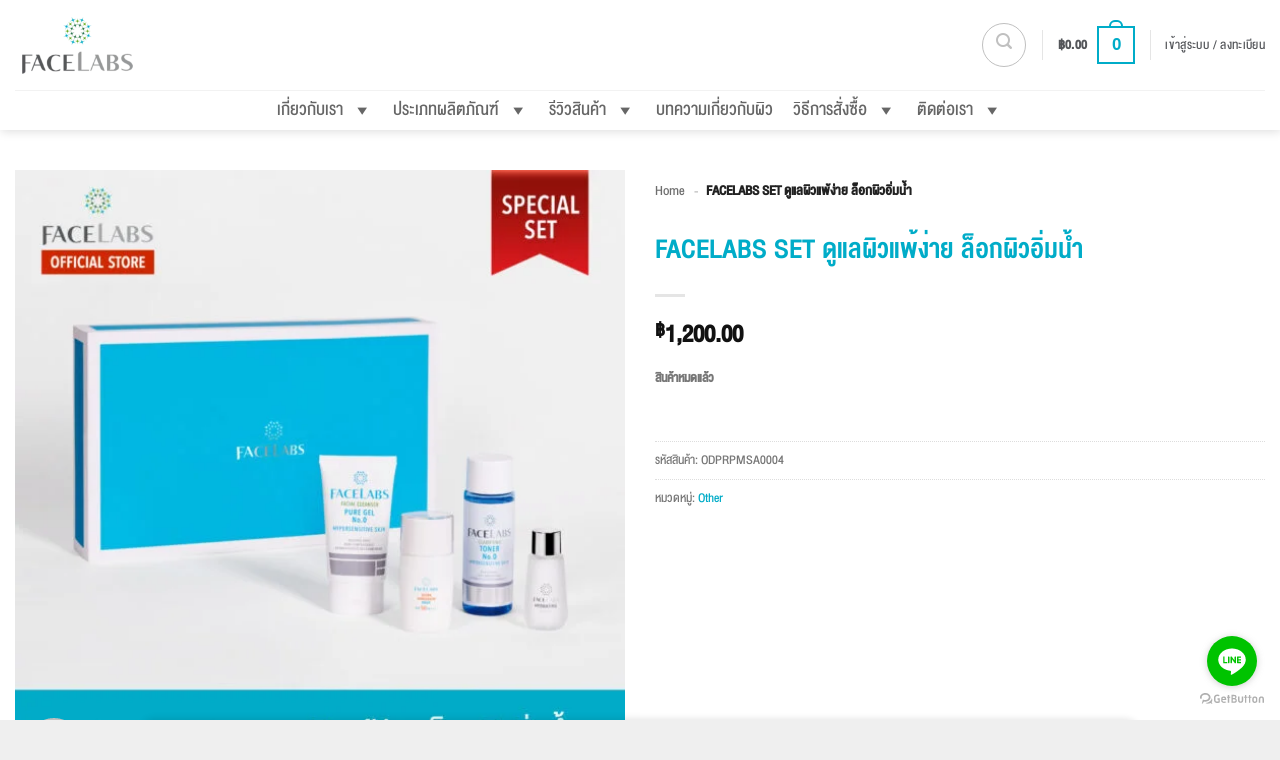

--- FILE ---
content_type: text/html; charset=UTF-8
request_url: https://facelabs.co.th/product/facelabs-set-newyear1/
body_size: 37292
content:
<!DOCTYPE html><html lang="th" prefix="og: https://ogp.me/ns#" class="loading-site no-js"><head><script data-no-optimize="1">var litespeed_docref=sessionStorage.getItem("litespeed_docref");litespeed_docref&&(Object.defineProperty(document,"referrer",{get:function(){return litespeed_docref}}),sessionStorage.removeItem("litespeed_docref"));</script> <meta charset="UTF-8" /><link rel="profile" href="https://gmpg.org/xfn/11" /><link rel="pingback" href="https://facelabs.co.th/xmlrpc.php" /> <script type="litespeed/javascript">(function(html){html.className=html.className.replace(/\bno-js\b/,'js')})(document.documentElement)</script> <style>img:is([sizes="auto" i], [sizes^="auto," i]) { contain-intrinsic-size: 3000px 1500px }</style><meta name="viewport" content="width=device-width, initial-scale=1" />
 <script data-cfasync="false" data-pagespeed-no-defer>window.dataLayerPYS = window.dataLayerPYS || [];</script> <title>FACELABS SET ดูแลผิวแพ้ง่าย ล็อกผิวอิ่มน้ำ - FACELABS THAILAND</title><meta name="description" content="ผิวหน้าเนียนใส สุขภาพดีเฟซแลบส์จัด SET ผลิตภัณฑ์ดูแลผิวหน้าต้อนรับ New Year"/><meta name="robots" content="follow, index, max-snippet:-1, max-video-preview:-1, max-image-preview:large"/><link rel="canonical" href="https://facelabs.co.th/product/facelabs-set-newyear1/" /><meta property="og:locale" content="th_TH" /><meta property="og:type" content="product" /><meta property="og:title" content="FACELABS SET ดูแลผิวแพ้ง่าย ล็อกผิวอิ่มน้ำ - FACELABS THAILAND" /><meta property="og:description" content="ผิวหน้าเนียนใส สุขภาพดีเฟซแลบส์จัด SET ผลิตภัณฑ์ดูแลผิวหน้าต้อนรับ New Year" /><meta property="og:url" content="https://facelabs.co.th/product/facelabs-set-newyear1/" /><meta property="og:site_name" content="FACELABS THAILAND" /><meta property="og:updated_time" content="2024-09-27T17:02:19+07:00" /><meta property="og:image" content="https://facelabs.co.th/wp-content/uploads/2020/12/Set5.jpg" /><meta property="og:image:secure_url" content="https://facelabs.co.th/wp-content/uploads/2020/12/Set5.jpg" /><meta property="og:image:width" content="960" /><meta property="og:image:height" content="960" /><meta property="og:image:alt" content="FACELABS SET ดูแลผิวแพ้ง่าย ล็อกผิวอิ่มน้ำ" /><meta property="og:image:type" content="image/jpeg" /><meta property="product:price:amount" content="1200" /><meta property="product:price:currency" content="THB" /><meta name="twitter:card" content="summary_large_image" /><meta name="twitter:title" content="FACELABS SET ดูแลผิวแพ้ง่าย ล็อกผิวอิ่มน้ำ - FACELABS THAILAND" /><meta name="twitter:description" content="ผิวหน้าเนียนใส สุขภาพดีเฟซแลบส์จัด SET ผลิตภัณฑ์ดูแลผิวหน้าต้อนรับ New Year" /><meta name="twitter:image" content="https://facelabs.co.th/wp-content/uploads/2020/12/Set5.jpg" /><meta name="twitter:label1" content="Price" /><meta name="twitter:data1" content="&#3647;1,200.00" /><meta name="twitter:label2" content="Availability" /><meta name="twitter:data2" content="สินค้าหมดแล้ว" /> <script type="application/ld+json" class="rank-math-schema">{"@context":"https://schema.org","@graph":[{"@type":"Place","@id":"https://facelabs.co.th/#place","geo":{"@type":"GeoCoordinates","latitude":"13.771252","longitude":"100.408039"},"hasMap":"https://www.google.com/maps/search/?api=1&amp;query=13.771252,100.408039","address":{"@type":"PostalAddress","streetAddress":"22 \u0e2b\u0e21\u0e39\u0e48\u0e17\u0e35\u0e48 1 \u0e16\u0e19\u0e19\u0e01\u0e32\u0e0d\u0e08\u0e19\u0e32\u0e20\u0e34\u0e40\u0e29\u0e01","addressLocality":"\u0e1a\u0e32\u0e07\u0e23\u0e30\u0e21\u0e32\u0e14","addressRegion":"\u0e15\u0e25\u0e34\u0e48\u0e07\u0e0a\u0e31\u0e19","postalCode":"10170","addressCountry":"\u0e44\u0e17\u0e22"}},{"@type":"Organization","@id":"https://facelabs.co.th/#organization","name":"FACELABS THAILAND","url":"https://facelabs.co.th/","sameAs":["https://www.facebook.com/Facelabsthailand/"],"email":"sales@facelabs.co.th","address":{"@type":"PostalAddress","streetAddress":"22 \u0e2b\u0e21\u0e39\u0e48\u0e17\u0e35\u0e48 1 \u0e16\u0e19\u0e19\u0e01\u0e32\u0e0d\u0e08\u0e19\u0e32\u0e20\u0e34\u0e40\u0e29\u0e01","addressLocality":"\u0e1a\u0e32\u0e07\u0e23\u0e30\u0e21\u0e32\u0e14","addressRegion":"\u0e15\u0e25\u0e34\u0e48\u0e07\u0e0a\u0e31\u0e19","postalCode":"10170","addressCountry":"\u0e44\u0e17\u0e22"},"logo":{"@type":"ImageObject","@id":"https://facelabs.co.th/#logo","url":"https://facelabs.co.th/wp-content/uploads/2020/12/logoFL.png","contentUrl":"https://facelabs.co.th/wp-content/uploads/2020/12/logoFL.png","caption":"FACELABS THAILAND","inLanguage":"th","width":"158","height":"84"},"contactPoint":[{"@type":"ContactPoint","telephone":"+66982566810","contactType":"customer support"}],"location":{"@id":"https://facelabs.co.th/#place"}},{"@type":"WebSite","@id":"https://facelabs.co.th/#website","url":"https://facelabs.co.th","name":"FACELABS THAILAND","alternateName":"FACELABS","publisher":{"@id":"https://facelabs.co.th/#organization"},"inLanguage":"th"},{"@type":"ImageObject","@id":"https://facelabs.co.th/wp-content/uploads/2020/12/Set5.jpg","url":"https://facelabs.co.th/wp-content/uploads/2020/12/Set5.jpg","width":"960","height":"960","inLanguage":"th"},{"@type":"BreadcrumbList","@id":"https://facelabs.co.th/product/facelabs-set-newyear1/#breadcrumb","itemListElement":[{"@type":"ListItem","position":"1","item":{"@id":"https://facelabs.co.th","name":"Home"}},{"@type":"ListItem","position":"2","item":{"@id":"https://facelabs.co.th/product/facelabs-set-newyear1/","name":"FACELABS SET \u0e14\u0e39\u0e41\u0e25\u0e1c\u0e34\u0e27\u0e41\u0e1e\u0e49\u0e07\u0e48\u0e32\u0e22 \u0e25\u0e47\u0e2d\u0e01\u0e1c\u0e34\u0e27\u0e2d\u0e34\u0e48\u0e21\u0e19\u0e49\u0e33"}}]},{"@type":"ItemPage","@id":"https://facelabs.co.th/product/facelabs-set-newyear1/#webpage","url":"https://facelabs.co.th/product/facelabs-set-newyear1/","name":"FACELABS SET \u0e14\u0e39\u0e41\u0e25\u0e1c\u0e34\u0e27\u0e41\u0e1e\u0e49\u0e07\u0e48\u0e32\u0e22 \u0e25\u0e47\u0e2d\u0e01\u0e1c\u0e34\u0e27\u0e2d\u0e34\u0e48\u0e21\u0e19\u0e49\u0e33 - FACELABS THAILAND","datePublished":"2023-11-01T12:19:08+07:00","dateModified":"2024-09-27T17:02:19+07:00","isPartOf":{"@id":"https://facelabs.co.th/#website"},"primaryImageOfPage":{"@id":"https://facelabs.co.th/wp-content/uploads/2020/12/Set5.jpg"},"inLanguage":"th","breadcrumb":{"@id":"https://facelabs.co.th/product/facelabs-set-newyear1/#breadcrumb"}},{"@type":"Product","name":"FACELABS SET \u0e14\u0e39\u0e41\u0e25\u0e1c\u0e34\u0e27\u0e41\u0e1e\u0e49\u0e07\u0e48\u0e32\u0e22 \u0e25\u0e47\u0e2d\u0e01\u0e1c\u0e34\u0e27\u0e2d\u0e34\u0e48\u0e21\u0e19\u0e49\u0e33 - FACELABS THAILAND","description":"\u0e1c\u0e34\u0e27\u0e2b\u0e19\u0e49\u0e32\u0e40\u0e19\u0e35\u0e22\u0e19\u0e43\u0e2a \u0e2a\u0e38\u0e02\u0e20\u0e32\u0e1e\u0e14\u0e35\u0e40\u0e1f\u0e0b\u0e41\u0e25\u0e1a\u0e2a\u0e4c\u0e08\u0e31\u0e14 SET \u0e1c\u0e25\u0e34\u0e15\u0e20\u0e31\u0e13\u0e11\u0e4c\u0e14\u0e39\u0e41\u0e25\u0e1c\u0e34\u0e27\u0e2b\u0e19\u0e49\u0e32\u0e15\u0e49\u0e2d\u0e19\u0e23\u0e31\u0e1a New Year","sku":"ODPRPMSA0004","category":"Other","mainEntityOfPage":{"@id":"https://facelabs.co.th/product/facelabs-set-newyear1/#webpage"},"weight":{"@type":"QuantitativeValue","unitCode":"KGM","value":"1"},"image":[{"@type":"ImageObject","url":"https://facelabs.co.th/wp-content/uploads/2020/12/Set5.jpg","height":"960","width":"960"},{"@type":"ImageObject","url":"https://facelabs.co.th/wp-content/uploads/2020/12/Set5Wlg.jpg","height":"960","width":"960"},{"@type":"ImageObject","url":"https://facelabs.co.th/wp-content/uploads/2020/12/Set5Wnlg.jpg","height":"960","width":"960"}],"offers":{"@type":"Offer","price":"1200.00","priceCurrency":"THB","priceValidUntil":"2027-12-31","availability":"http://schema.org/OutOfStock","itemCondition":"NewCondition","url":"https://facelabs.co.th/product/facelabs-set-newyear1/","seller":{"@type":"Organization","@id":"https://facelabs.co.th/","name":"FACELABS THAILAND","url":"https://facelabs.co.th","logo":"https://facelabs.co.th/wp-content/uploads/2020/12/logoFL.png"},"priceSpecification":{"price":"1200","priceCurrency":"THB","valueAddedTaxIncluded":"false"}},"@id":"https://facelabs.co.th/product/facelabs-set-newyear1/#richSnippet"}]}</script>  <script type='application/javascript'  id='pys-version-script'>console.log('PixelYourSite Free version 11.1.4.1');</script> <link rel='dns-prefetch' href='//maxcdn.bootstrapcdn.com' /><link rel='prefetch' href='https://facelabs.co.th/wp-content/themes/flatsome/assets/js/flatsome.js?ver=e2eddd6c228105dac048' /><link rel='prefetch' href='https://facelabs.co.th/wp-content/themes/flatsome/assets/js/chunk.slider.js?ver=3.20.4' /><link rel='prefetch' href='https://facelabs.co.th/wp-content/themes/flatsome/assets/js/chunk.popups.js?ver=3.20.4' /><link rel='prefetch' href='https://facelabs.co.th/wp-content/themes/flatsome/assets/js/chunk.tooltips.js?ver=3.20.4' /><link rel='prefetch' href='https://facelabs.co.th/wp-content/themes/flatsome/assets/js/woocommerce.js?ver=1c9be63d628ff7c3ff4c' /><link rel="alternate" type="application/rss+xml" title="FACELABS THAILAND &raquo; ฟีด" href="https://facelabs.co.th/feed/" /><link data-optimized="2" rel="stylesheet" href="https://facelabs.co.th/wp-content/litespeed/css/cfbbacfe63f8386ee0b5719da5f903f3.css?ver=827f9" /><link rel='stylesheet' id='fontawesome-css' href='https://maxcdn.bootstrapcdn.com/font-awesome/4.7.0/css/font-awesome.min.css?ver=6.8.3' type='text/css' media='all' /><style id='woocommerce-inline-inline-css' type='text/css'>.woocommerce form .form-row .required { visibility: visible; }</style><style id='flatsome-main-inline-css' type='text/css'>@font-face {
				font-family: "fl-icons";
				font-display: block;
				src: url(https://facelabs.co.th/wp-content/themes/flatsome/assets/css/icons/fl-icons.eot?v=3.20.4);
				src:
					url(https://facelabs.co.th/wp-content/themes/flatsome/assets/css/icons/fl-icons.eot#iefix?v=3.20.4) format("embedded-opentype"),
					url(https://facelabs.co.th/wp-content/themes/flatsome/assets/css/icons/fl-icons.woff2?v=3.20.4) format("woff2"),
					url(https://facelabs.co.th/wp-content/themes/flatsome/assets/css/icons/fl-icons.ttf?v=3.20.4) format("truetype"),
					url(https://facelabs.co.th/wp-content/themes/flatsome/assets/css/icons/fl-icons.woff?v=3.20.4) format("woff"),
					url(https://facelabs.co.th/wp-content/themes/flatsome/assets/css/icons/fl-icons.svg?v=3.20.4#fl-icons) format("svg");
			}</style> <script type="litespeed/javascript">window._nslDOMReady=(function(){const executedCallbacks=new Set();return function(callback){if(executedCallbacks.has(callback))return;const wrappedCallback=function(){if(executedCallbacks.has(callback))return;executedCallbacks.add(callback);callback()};if(document.readyState==="complete"||document.readyState==="interactive"){wrappedCallback()}else{document.addEventListener("DOMContentLiteSpeedLoaded",wrappedCallback)}}})()</script><script id="jquery-core-js-extra" type="litespeed/javascript">var pysFacebookRest={"restApiUrl":"https:\/\/facelabs.co.th\/wp-json\/pys-facebook\/v1\/event","debug":""}</script> <script type="litespeed/javascript" data-src="https://facelabs.co.th/wp-includes/js/jquery/jquery.min.js?ver=3.7.1" id="jquery-core-js"></script> <script id="wc-add-to-cart-js-extra" type="litespeed/javascript">var wc_add_to_cart_params={"ajax_url":"\/wp-admin\/admin-ajax.php","wc_ajax_url":"\/?wc-ajax=%%endpoint%%","i18n_view_cart":"\u0e14\u0e39\u0e15\u0e30\u0e01\u0e23\u0e49\u0e32\u0e2a\u0e34\u0e19\u0e04\u0e49\u0e32","cart_url":"https:\/\/facelabs.co.th\/cart\/","is_cart":"","cart_redirect_after_add":"no"}</script> <script id="wc-single-product-js-extra" type="litespeed/javascript">var wc_single_product_params={"i18n_required_rating_text":"\u0e01\u0e23\u0e38\u0e13\u0e32\u0e40\u0e25\u0e37\u0e2d\u0e01\u0e23\u0e30\u0e14\u0e31\u0e1a","i18n_rating_options":["1 of 5 stars","2 of 5 stars","3 of 5 stars","4 of 5 stars","5 of 5 stars"],"i18n_product_gallery_trigger_text":"View full-screen image gallery","review_rating_required":"no","flexslider":{"rtl":!1,"animation":"slide","smoothHeight":!0,"directionNav":!1,"controlNav":"thumbnails","slideshow":!1,"animationSpeed":500,"animationLoop":!1,"allowOneSlide":!1},"zoom_enabled":"","zoom_options":[],"photoswipe_enabled":"1","photoswipe_options":{"shareEl":!1,"closeOnScroll":!1,"history":!1,"hideAnimationDuration":0,"showAnimationDuration":0},"flexslider_enabled":""}</script> <script id="pys-js-extra" type="litespeed/javascript">var pysOptions={"staticEvents":{"facebook":{"woo_view_content":[{"delay":0,"type":"static","name":"ViewContent","pixelIds":["398093643935876"],"eventID":"3dccacaf-6800-45d5-8999-583ed23717f8","params":{"content_ids":["2282"],"content_type":"product","content_name":"FACELABS SET \u0e14\u0e39\u0e41\u0e25\u0e1c\u0e34\u0e27\u0e41\u0e1e\u0e49\u0e07\u0e48\u0e32\u0e22 \u0e25\u0e47\u0e2d\u0e01\u0e1c\u0e34\u0e27\u0e2d\u0e34\u0e48\u0e21\u0e19\u0e49\u0e33","category_name":"Other","value":"1200","currency":"THB","contents":[{"id":"2282","quantity":1}],"product_price":"1200","page_title":"FACELABS SET \u0e14\u0e39\u0e41\u0e25\u0e1c\u0e34\u0e27\u0e41\u0e1e\u0e49\u0e07\u0e48\u0e32\u0e22 \u0e25\u0e47\u0e2d\u0e01\u0e1c\u0e34\u0e27\u0e2d\u0e34\u0e48\u0e21\u0e19\u0e49\u0e33","post_type":"product","post_id":2282,"plugin":"PixelYourSite","user_role":"guest","event_url":"facelabs.co.th\/product\/facelabs-set-newyear1\/"},"e_id":"woo_view_content","ids":[],"hasTimeWindow":!1,"timeWindow":0,"woo_order":"","edd_order":""}],"init_event":[{"delay":0,"type":"static","ajaxFire":!1,"name":"PageView","pixelIds":["398093643935876"],"eventID":"3ab7be3d-975f-4793-938f-ac7867c3fc33","params":{"page_title":"FACELABS SET \u0e14\u0e39\u0e41\u0e25\u0e1c\u0e34\u0e27\u0e41\u0e1e\u0e49\u0e07\u0e48\u0e32\u0e22 \u0e25\u0e47\u0e2d\u0e01\u0e1c\u0e34\u0e27\u0e2d\u0e34\u0e48\u0e21\u0e19\u0e49\u0e33","post_type":"product","post_id":2282,"plugin":"PixelYourSite","user_role":"guest","event_url":"facelabs.co.th\/product\/facelabs-set-newyear1\/"},"e_id":"init_event","ids":[],"hasTimeWindow":!1,"timeWindow":0,"woo_order":"","edd_order":""}]},"ga":{"woo_view_content":[{"delay":0,"type":"static","name":"view_item","trackingIds":["G-WJ03PLDBTL"],"eventID":"3dccacaf-6800-45d5-8999-583ed23717f8","params":{"event_category":"ecommerce","currency":"THB","items":[{"item_id":"2282","item_name":"FACELABS SET \u0e14\u0e39\u0e41\u0e25\u0e1c\u0e34\u0e27\u0e41\u0e1e\u0e49\u0e07\u0e48\u0e32\u0e22 \u0e25\u0e47\u0e2d\u0e01\u0e1c\u0e34\u0e27\u0e2d\u0e34\u0e48\u0e21\u0e19\u0e49\u0e33","quantity":1,"price":"1200","item_category":"Other"}],"value":"1200","page_title":"FACELABS SET \u0e14\u0e39\u0e41\u0e25\u0e1c\u0e34\u0e27\u0e41\u0e1e\u0e49\u0e07\u0e48\u0e32\u0e22 \u0e25\u0e47\u0e2d\u0e01\u0e1c\u0e34\u0e27\u0e2d\u0e34\u0e48\u0e21\u0e19\u0e49\u0e33","post_type":"product","post_id":2282,"plugin":"PixelYourSite","user_role":"guest","event_url":"facelabs.co.th\/product\/facelabs-set-newyear1\/"},"e_id":"woo_view_content","ids":[],"hasTimeWindow":!1,"timeWindow":0,"pixelIds":[],"woo_order":"","edd_order":""}]}},"dynamicEvents":{"automatic_event_form":{"facebook":{"delay":0,"type":"dyn","name":"Form","pixelIds":["398093643935876"],"eventID":"f7980539-ced3-4f9d-821e-2587da110af5","params":{"page_title":"FACELABS SET \u0e14\u0e39\u0e41\u0e25\u0e1c\u0e34\u0e27\u0e41\u0e1e\u0e49\u0e07\u0e48\u0e32\u0e22 \u0e25\u0e47\u0e2d\u0e01\u0e1c\u0e34\u0e27\u0e2d\u0e34\u0e48\u0e21\u0e19\u0e49\u0e33","post_type":"product","post_id":2282,"plugin":"PixelYourSite","user_role":"guest","event_url":"facelabs.co.th\/product\/facelabs-set-newyear1\/"},"e_id":"automatic_event_form","ids":[],"hasTimeWindow":!1,"timeWindow":0,"woo_order":"","edd_order":""},"ga":{"delay":0,"type":"dyn","name":"Form","trackingIds":["G-WJ03PLDBTL"],"eventID":"f7980539-ced3-4f9d-821e-2587da110af5","params":{"page_title":"FACELABS SET \u0e14\u0e39\u0e41\u0e25\u0e1c\u0e34\u0e27\u0e41\u0e1e\u0e49\u0e07\u0e48\u0e32\u0e22 \u0e25\u0e47\u0e2d\u0e01\u0e1c\u0e34\u0e27\u0e2d\u0e34\u0e48\u0e21\u0e19\u0e49\u0e33","post_type":"product","post_id":2282,"plugin":"PixelYourSite","user_role":"guest","event_url":"facelabs.co.th\/product\/facelabs-set-newyear1\/"},"e_id":"automatic_event_form","ids":[],"hasTimeWindow":!1,"timeWindow":0,"pixelIds":[],"woo_order":"","edd_order":""}},"automatic_event_download":{"facebook":{"delay":0,"type":"dyn","name":"Download","extensions":["","doc","exe","js","pdf","ppt","tgz","zip","xls"],"pixelIds":["398093643935876"],"eventID":"d6fb5ed7-b9d5-4fe1-b374-8b89f4f44c74","params":{"page_title":"FACELABS SET \u0e14\u0e39\u0e41\u0e25\u0e1c\u0e34\u0e27\u0e41\u0e1e\u0e49\u0e07\u0e48\u0e32\u0e22 \u0e25\u0e47\u0e2d\u0e01\u0e1c\u0e34\u0e27\u0e2d\u0e34\u0e48\u0e21\u0e19\u0e49\u0e33","post_type":"product","post_id":2282,"plugin":"PixelYourSite","user_role":"guest","event_url":"facelabs.co.th\/product\/facelabs-set-newyear1\/"},"e_id":"automatic_event_download","ids":[],"hasTimeWindow":!1,"timeWindow":0,"woo_order":"","edd_order":""},"ga":{"delay":0,"type":"dyn","name":"Download","extensions":["","doc","exe","js","pdf","ppt","tgz","zip","xls"],"trackingIds":["G-WJ03PLDBTL"],"eventID":"d6fb5ed7-b9d5-4fe1-b374-8b89f4f44c74","params":{"page_title":"FACELABS SET \u0e14\u0e39\u0e41\u0e25\u0e1c\u0e34\u0e27\u0e41\u0e1e\u0e49\u0e07\u0e48\u0e32\u0e22 \u0e25\u0e47\u0e2d\u0e01\u0e1c\u0e34\u0e27\u0e2d\u0e34\u0e48\u0e21\u0e19\u0e49\u0e33","post_type":"product","post_id":2282,"plugin":"PixelYourSite","user_role":"guest","event_url":"facelabs.co.th\/product\/facelabs-set-newyear1\/"},"e_id":"automatic_event_download","ids":[],"hasTimeWindow":!1,"timeWindow":0,"pixelIds":[],"woo_order":"","edd_order":""}},"automatic_event_comment":{"facebook":{"delay":0,"type":"dyn","name":"Comment","pixelIds":["398093643935876"],"eventID":"4e21f467-7390-433e-a6f8-0d92be670465","params":{"page_title":"FACELABS SET \u0e14\u0e39\u0e41\u0e25\u0e1c\u0e34\u0e27\u0e41\u0e1e\u0e49\u0e07\u0e48\u0e32\u0e22 \u0e25\u0e47\u0e2d\u0e01\u0e1c\u0e34\u0e27\u0e2d\u0e34\u0e48\u0e21\u0e19\u0e49\u0e33","post_type":"product","post_id":2282,"plugin":"PixelYourSite","user_role":"guest","event_url":"facelabs.co.th\/product\/facelabs-set-newyear1\/"},"e_id":"automatic_event_comment","ids":[],"hasTimeWindow":!1,"timeWindow":0,"woo_order":"","edd_order":""},"ga":{"delay":0,"type":"dyn","name":"Comment","trackingIds":["G-WJ03PLDBTL"],"eventID":"4e21f467-7390-433e-a6f8-0d92be670465","params":{"page_title":"FACELABS SET \u0e14\u0e39\u0e41\u0e25\u0e1c\u0e34\u0e27\u0e41\u0e1e\u0e49\u0e07\u0e48\u0e32\u0e22 \u0e25\u0e47\u0e2d\u0e01\u0e1c\u0e34\u0e27\u0e2d\u0e34\u0e48\u0e21\u0e19\u0e49\u0e33","post_type":"product","post_id":2282,"plugin":"PixelYourSite","user_role":"guest","event_url":"facelabs.co.th\/product\/facelabs-set-newyear1\/"},"e_id":"automatic_event_comment","ids":[],"hasTimeWindow":!1,"timeWindow":0,"pixelIds":[],"woo_order":"","edd_order":""}}},"triggerEvents":[],"triggerEventTypes":[],"facebook":{"pixelIds":["398093643935876"],"advancedMatching":{"external_id":"affffceaaecafdedecbdfa"},"advancedMatchingEnabled":!0,"removeMetadata":!1,"wooVariableAsSimple":!1,"serverApiEnabled":!0,"wooCRSendFromServer":!1,"send_external_id":null,"enabled_medical":!1,"do_not_track_medical_param":["event_url","post_title","page_title","landing_page","content_name","categories","category_name","tags"],"meta_ldu":!1},"ga":{"trackingIds":["G-WJ03PLDBTL"],"commentEventEnabled":!0,"downloadEnabled":!0,"formEventEnabled":!0,"crossDomainEnabled":!1,"crossDomainAcceptIncoming":!1,"crossDomainDomains":[],"isDebugEnabled":[],"serverContainerUrls":{"G-WJ03PLDBTL":{"enable_server_container":"","server_container_url":"","transport_url":""}},"additionalConfig":{"G-WJ03PLDBTL":{"first_party_collection":!0}},"disableAdvertisingFeatures":!1,"disableAdvertisingPersonalization":!1,"wooVariableAsSimple":!0,"custom_page_view_event":!1},"debug":"","siteUrl":"https:\/\/facelabs.co.th","ajaxUrl":"https:\/\/facelabs.co.th\/wp-admin\/admin-ajax.php","ajax_event":"d69cd13bca","enable_remove_download_url_param":"1","cookie_duration":"7","last_visit_duration":"60","enable_success_send_form":"","ajaxForServerEvent":"1","ajaxForServerStaticEvent":"1","useSendBeacon":"1","send_external_id":"1","external_id_expire":"180","track_cookie_for_subdomains":"1","google_consent_mode":"1","gdpr":{"ajax_enabled":!1,"all_disabled_by_api":!1,"facebook_disabled_by_api":!1,"analytics_disabled_by_api":!1,"google_ads_disabled_by_api":!1,"pinterest_disabled_by_api":!1,"bing_disabled_by_api":!1,"reddit_disabled_by_api":!1,"externalID_disabled_by_api":!1,"facebook_prior_consent_enabled":!0,"analytics_prior_consent_enabled":!0,"google_ads_prior_consent_enabled":null,"pinterest_prior_consent_enabled":!0,"bing_prior_consent_enabled":!0,"cookiebot_integration_enabled":!1,"cookiebot_facebook_consent_category":"marketing","cookiebot_analytics_consent_category":"statistics","cookiebot_tiktok_consent_category":"marketing","cookiebot_google_ads_consent_category":"marketing","cookiebot_pinterest_consent_category":"marketing","cookiebot_bing_consent_category":"marketing","consent_magic_integration_enabled":!1,"real_cookie_banner_integration_enabled":!1,"cookie_notice_integration_enabled":!1,"cookie_law_info_integration_enabled":!1,"analytics_storage":{"enabled":!0,"value":"granted","filter":!1},"ad_storage":{"enabled":!0,"value":"granted","filter":!1},"ad_user_data":{"enabled":!0,"value":"granted","filter":!1},"ad_personalization":{"enabled":!0,"value":"granted","filter":!1}},"cookie":{"disabled_all_cookie":!1,"disabled_start_session_cookie":!1,"disabled_advanced_form_data_cookie":!1,"disabled_landing_page_cookie":!1,"disabled_first_visit_cookie":!1,"disabled_trafficsource_cookie":!1,"disabled_utmTerms_cookie":!1,"disabled_utmId_cookie":!1},"tracking_analytics":{"TrafficSource":"direct","TrafficLanding":"undefined","TrafficUtms":[],"TrafficUtmsId":[]},"GATags":{"ga_datalayer_type":"default","ga_datalayer_name":"dataLayerPYS"},"woo":{"enabled":!0,"enabled_save_data_to_orders":!0,"addToCartOnButtonEnabled":!0,"addToCartOnButtonValueEnabled":!0,"addToCartOnButtonValueOption":"price","singleProductId":2282,"removeFromCartSelector":"form.woocommerce-cart-form .remove","addToCartCatchMethod":"add_cart_hook","is_order_received_page":!1,"containOrderId":!1},"edd":{"enabled":!1},"cache_bypass":"1769072155"}</script> <link rel="https://api.w.org/" href="https://facelabs.co.th/wp-json/" /><link rel="alternate" title="JSON" type="application/json" href="https://facelabs.co.th/wp-json/wp/v2/product/2282" /><link rel="EditURI" type="application/rsd+xml" title="RSD" href="https://facelabs.co.th/xmlrpc.php?rsd" /><meta name="generator" content="WordPress 6.8.3" /><link rel='shortlink' href='https://facelabs.co.th/?p=2282' /><link rel="alternate" title="oEmbed (JSON)" type="application/json+oembed" href="https://facelabs.co.th/wp-json/oembed/1.0/embed?url=https%3A%2F%2Ffacelabs.co.th%2Fproduct%2Ffacelabs-set-newyear1%2F" /><link rel="alternate" title="oEmbed (XML)" type="text/xml+oembed" href="https://facelabs.co.th/wp-json/oembed/1.0/embed?url=https%3A%2F%2Ffacelabs.co.th%2Fproduct%2Ffacelabs-set-newyear1%2F&#038;format=xml" /> <script type="litespeed/javascript">(function(w,d,s,l,i){w[l]=w[l]||[];w[l].push({'gtm.start':new Date().getTime(),event:'gtm.js'});var f=d.getElementsByTagName(s)[0],j=d.createElement(s),dl=l!='dataLayer'?'&l='+l:'';j.async=!0;j.src='https://www.googletagmanager.com/gtm.js?id='+i+dl;f.parentNode.insertBefore(j,f)})(window,document,'script','dataLayer','GTM-WXH4X3TX')</script>  <script type="litespeed/javascript" data-src="https://app.adtechthai.com/js/1.0/adtech-tracker.js"></script> <script type="litespeed/javascript">if(document.readyState==="complete"||document.readyState==="interactive"){adTechTrackerInit("ZQ90JMdqiHNd6iodAaF1zfljQBpjy1ED")}else{document.addEventListener("DOMContentLiteSpeedLoaded",function(event){adTechTrackerInit("ZQ90JMdqiHNd6iodAaF1zfljQBpjy1ED")})}</script>  <script type="litespeed/javascript">!function(f,b,e,v,n,t,s){if(f.fbq)return;n=f.fbq=function(){n.callMethod?n.callMethod.apply(n,arguments):n.queue.push(arguments)};if(!f._fbq)f._fbq=n;n.push=n;n.loaded=!0;n.version='2.0';n.queue=[];t=b.createElement(e);t.async=!0;t.src=v;s=b.getElementsByTagName(e)[0];s.parentNode.insertBefore(t,s)}(window,document,'script','https://connect.facebook.net/en_US/fbevents.js');fbq('init','476603548053905');fbq('track','PageView')</script> <noscript><img height="1" width="1" style="display:none"
src="https://www.facebook.com/tr?id=476603548053905&ev=PageView&noscript=1"
/></noscript> <script type="litespeed/javascript" data-src="https://app.adtechthai.com/js/1.0/adtech-tracker.js"></script> <script type="litespeed/javascript">if(document.readyState==="complete"||document.readyState==="interactive"){adTechTrackerInit("umNiMn2B2oyR7OZucF1gth4zhMuhPudE")}else{document.addEventListener("DOMContentLiteSpeedLoaded",function(event){adTechTrackerInit("umNiMn2B2oyR7OZucF1gth4zhMuhPudE")})}</script> <noscript><style>.woocommerce-product-gallery{ opacity: 1 !important; }</style></noscript><link rel="icon" href="https://facelabs.co.th/wp-content/uploads/2023/09/Favicon16x16.png" sizes="32x32" /><link rel="icon" href="https://facelabs.co.th/wp-content/uploads/2023/09/Favicon16x16.png" sizes="192x192" /><link rel="apple-touch-icon" href="https://facelabs.co.th/wp-content/uploads/2023/09/Favicon16x16.png" /><meta name="msapplication-TileImage" content="https://facelabs.co.th/wp-content/uploads/2023/09/Favicon16x16.png" /><style type="text/css">div.nsl-container[data-align="left"] {
    text-align: left;
}

div.nsl-container[data-align="center"] {
    text-align: center;
}

div.nsl-container[data-align="right"] {
    text-align: right;
}


div.nsl-container div.nsl-container-buttons a[data-plugin="nsl"] {
    text-decoration: none;
    box-shadow: none;
    border: 0;
}

div.nsl-container .nsl-container-buttons {
    display: flex;
    padding: 5px 0;
}

div.nsl-container.nsl-container-block .nsl-container-buttons {
    display: inline-grid;
    grid-template-columns: minmax(145px, auto);
}

div.nsl-container-block-fullwidth .nsl-container-buttons {
    flex-flow: column;
    align-items: center;
}

div.nsl-container-block-fullwidth .nsl-container-buttons a,
div.nsl-container-block .nsl-container-buttons a {
    flex: 1 1 auto;
    display: block;
    margin: 5px 0;
    width: 100%;
}

div.nsl-container-inline {
    margin: -5px;
    text-align: left;
}

div.nsl-container-inline .nsl-container-buttons {
    justify-content: center;
    flex-wrap: wrap;
}

div.nsl-container-inline .nsl-container-buttons a {
    margin: 5px;
    display: inline-block;
}

div.nsl-container-grid .nsl-container-buttons {
    flex-flow: row;
    align-items: center;
    flex-wrap: wrap;
}

div.nsl-container-grid .nsl-container-buttons a {
    flex: 1 1 auto;
    display: block;
    margin: 5px;
    max-width: 280px;
    width: 100%;
}

@media only screen and (min-width: 650px) {
    div.nsl-container-grid .nsl-container-buttons a {
        width: auto;
    }
}

div.nsl-container .nsl-button {
    cursor: pointer;
    vertical-align: top;
    border-radius: 4px;
}

div.nsl-container .nsl-button-default {
    color: #fff;
    display: flex;
}

div.nsl-container .nsl-button-icon {
    display: inline-block;
}

div.nsl-container .nsl-button-svg-container {
    flex: 0 0 auto;
    padding: 8px;
    display: flex;
    align-items: center;
}

div.nsl-container svg {
    height: 24px;
    width: 24px;
    vertical-align: top;
}

div.nsl-container .nsl-button-default div.nsl-button-label-container {
    margin: 0 24px 0 12px;
    padding: 10px 0;
    font-family: Helvetica, Arial, sans-serif;
    font-size: 16px;
    line-height: 20px;
    letter-spacing: .25px;
    overflow: hidden;
    text-align: center;
    text-overflow: clip;
    white-space: nowrap;
    flex: 1 1 auto;
    -webkit-font-smoothing: antialiased;
    -moz-osx-font-smoothing: grayscale;
    text-transform: none;
    display: inline-block;
}

div.nsl-container .nsl-button-google[data-skin="light"] {
    box-shadow: inset 0 0 0 1px #747775;
    color: #1f1f1f;
}

div.nsl-container .nsl-button-google[data-skin="dark"] {
    box-shadow: inset 0 0 0 1px #8E918F;
    color: #E3E3E3;
}

div.nsl-container .nsl-button-google[data-skin="neutral"] {
    color: #1F1F1F;
}

div.nsl-container .nsl-button-google div.nsl-button-label-container {
    font-family: "Roboto Medium", Roboto, Helvetica, Arial, sans-serif;
}

div.nsl-container .nsl-button-apple .nsl-button-svg-container {
    padding: 0 6px;
}

div.nsl-container .nsl-button-apple .nsl-button-svg-container svg {
    height: 40px;
    width: auto;
}

div.nsl-container .nsl-button-apple[data-skin="light"] {
    color: #000;
    box-shadow: 0 0 0 1px #000;
}

div.nsl-container .nsl-button-facebook[data-skin="white"] {
    color: #000;
    box-shadow: inset 0 0 0 1px #000;
}

div.nsl-container .nsl-button-facebook[data-skin="light"] {
    color: #1877F2;
    box-shadow: inset 0 0 0 1px #1877F2;
}

div.nsl-container .nsl-button-spotify[data-skin="white"] {
    color: #191414;
    box-shadow: inset 0 0 0 1px #191414;
}

div.nsl-container .nsl-button-apple div.nsl-button-label-container {
    font-size: 17px;
    font-family: -apple-system, BlinkMacSystemFont, "Segoe UI", Roboto, Helvetica, Arial, sans-serif, "Apple Color Emoji", "Segoe UI Emoji", "Segoe UI Symbol";
}

div.nsl-container .nsl-button-slack div.nsl-button-label-container {
    font-size: 17px;
    font-family: -apple-system, BlinkMacSystemFont, "Segoe UI", Roboto, Helvetica, Arial, sans-serif, "Apple Color Emoji", "Segoe UI Emoji", "Segoe UI Symbol";
}

div.nsl-container .nsl-button-slack[data-skin="light"] {
    color: #000000;
    box-shadow: inset 0 0 0 1px #DDDDDD;
}

div.nsl-container .nsl-button-tiktok[data-skin="light"] {
    color: #161823;
    box-shadow: 0 0 0 1px rgba(22, 24, 35, 0.12);
}


div.nsl-container .nsl-button-kakao {
    color: rgba(0, 0, 0, 0.85);
}

.nsl-clear {
    clear: both;
}

.nsl-container {
    clear: both;
}

.nsl-disabled-provider .nsl-button {
    filter: grayscale(1);
    opacity: 0.8;
}

/*Button align start*/

div.nsl-container-inline[data-align="left"] .nsl-container-buttons {
    justify-content: flex-start;
}

div.nsl-container-inline[data-align="center"] .nsl-container-buttons {
    justify-content: center;
}

div.nsl-container-inline[data-align="right"] .nsl-container-buttons {
    justify-content: flex-end;
}


div.nsl-container-grid[data-align="left"] .nsl-container-buttons {
    justify-content: flex-start;
}

div.nsl-container-grid[data-align="center"] .nsl-container-buttons {
    justify-content: center;
}

div.nsl-container-grid[data-align="right"] .nsl-container-buttons {
    justify-content: flex-end;
}

div.nsl-container-grid[data-align="space-around"] .nsl-container-buttons {
    justify-content: space-around;
}

div.nsl-container-grid[data-align="space-between"] .nsl-container-buttons {
    justify-content: space-between;
}

/* Button align end*/

/* Redirect */

#nsl-redirect-overlay {
    display: flex;
    flex-direction: column;
    justify-content: center;
    align-items: center;
    position: fixed;
    z-index: 1000000;
    left: 0;
    top: 0;
    width: 100%;
    height: 100%;
    backdrop-filter: blur(1px);
    background-color: RGBA(0, 0, 0, .32);;
}

#nsl-redirect-overlay-container {
    display: flex;
    flex-direction: column;
    justify-content: center;
    align-items: center;
    background-color: white;
    padding: 30px;
    border-radius: 10px;
}

#nsl-redirect-overlay-spinner {
    content: '';
    display: block;
    margin: 20px;
    border: 9px solid RGBA(0, 0, 0, .6);
    border-top: 9px solid #fff;
    border-radius: 50%;
    box-shadow: inset 0 0 0 1px RGBA(0, 0, 0, .6), 0 0 0 1px RGBA(0, 0, 0, .6);
    width: 40px;
    height: 40px;
    animation: nsl-loader-spin 2s linear infinite;
}

@keyframes nsl-loader-spin {
    0% {
        transform: rotate(0deg)
    }
    to {
        transform: rotate(360deg)
    }
}

#nsl-redirect-overlay-title {
    font-family: -apple-system, BlinkMacSystemFont, "Segoe UI", Roboto, Oxygen-Sans, Ubuntu, Cantarell, "Helvetica Neue", sans-serif;
    font-size: 18px;
    font-weight: bold;
    color: #3C434A;
}

#nsl-redirect-overlay-text {
    font-family: -apple-system, BlinkMacSystemFont, "Segoe UI", Roboto, Oxygen-Sans, Ubuntu, Cantarell, "Helvetica Neue", sans-serif;
    text-align: center;
    font-size: 14px;
    color: #3C434A;
}

/* Redirect END*/</style><style type="text/css">/* Notice fallback */
#nsl-notices-fallback {
    position: fixed;
    right: 10px;
    top: 10px;
    z-index: 10000;
}

.admin-bar #nsl-notices-fallback {
    top: 42px;
}

#nsl-notices-fallback > div {
    position: relative;
    background: #fff;
    border-left: 4px solid #fff;
    box-shadow: 0 1px 1px 0 rgba(0, 0, 0, .1);
    margin: 5px 15px 2px;
    padding: 1px 20px;
}

#nsl-notices-fallback > div.error {
    display: block;
    border-left-color: #dc3232;
}

#nsl-notices-fallback > div.updated {
    display: block;
    border-left-color: #46b450;
}

#nsl-notices-fallback p {
    margin: .5em 0;
    padding: 2px;
}

#nsl-notices-fallback > div:after {
    position: absolute;
    right: 5px;
    top: 5px;
    content: '\00d7';
    display: block;
    height: 16px;
    width: 16px;
    line-height: 16px;
    text-align: center;
    font-size: 20px;
    cursor: pointer;
}</style><style id="custom-css" type="text/css">:root {--primary-color: #00acc8;--fs-color-primary: #00acc8;--fs-color-secondary: #00acc8;--fs-color-success: #63a70a;--fs-color-alert: #b20000;--fs-color-base: #777777;--fs-experimental-link-color: #00acc8;--fs-experimental-link-color-hover: #0095c6;}.tooltipster-base {--tooltip-color: #fff;--tooltip-bg-color: #000;}.off-canvas-right .mfp-content, .off-canvas-left .mfp-content {--drawer-width: 300px;}.off-canvas .mfp-content.off-canvas-cart {--drawer-width: 360px;}.container-width, .full-width .ubermenu-nav, .container, .row{max-width: 1410px}.row.row-collapse{max-width: 1380px}.row.row-small{max-width: 1402.5px}.row.row-large{max-width: 1440px}.header-main{height: 90px}#logo img{max-height: 90px}#logo{width:192px;}.header-bottom{min-height: 10px}.header-top{min-height: 20px}.transparent .header-main{height: 90px}.transparent #logo img{max-height: 90px}.has-transparent + .page-title:first-of-type,.has-transparent + #main > .page-title,.has-transparent + #main > div > .page-title,.has-transparent + #main .page-header-wrapper:first-of-type .page-title{padding-top: 140px;}.transparent .header-wrapper{background-color: #ffffff!important;}.transparent .top-divider{display: none;}.header.show-on-scroll,.stuck .header-main{height:70px!important}.stuck #logo img{max-height: 70px!important}.search-form{ width: 82%;}.header-bg-color {background-color: #ffffff}.header-bottom {background-color: rgba(255,255,255,0)}.top-bar-nav > li > a{line-height: 16px }.header-main .nav > li > a{line-height: 16px }.header-bottom-nav > li > a{line-height: 16px }@media (max-width: 549px) {.header-main{height: 70px}#logo img{max-height: 70px}}.main-menu-overlay{background-color: #ffffff}.nav-dropdown{border-radius:10px}.nav-dropdown{font-size:90%}.header-top{background-color:#ffffff!important;}h1,h2,h3,h4,h5,h6,.heading-font{color: #00acc8;}body{font-size: 135%;}@media screen and (max-width: 549px){body{font-size: 109%;}}body{font-family: db-heavent-mid, sans-serif;}body {font-weight: 400;font-style: normal;}.nav > li > a {font-family: db-heavent-mid, sans-serif;}.mobile-sidebar-levels-2 .nav > li > ul > li > a {font-family: db-heavent-mid, sans-serif;}.nav > li > a,.mobile-sidebar-levels-2 .nav > li > ul > li > a {font-weight: 400;font-style: normal;}h1,h2,h3,h4,h5,h6,.heading-font, .off-canvas-center .nav-sidebar.nav-vertical > li > a{font-family: db-heavent-bd-cond, sans-serif;}h1,h2,h3,h4,h5,h6,.heading-font,.banner h1,.banner h2 {font-weight: 400;font-style: normal;}.alt-font{font-family: db-heavent-mid, sans-serif;}.alt-font {font-weight: 400!important;font-style: normal!important;}.breadcrumbs{text-transform: none;}button,.button{text-transform: none;}.nav > li > a, .links > li > a{text-transform: none;}.section-title span{text-transform: none;}h3.widget-title,span.widget-title{text-transform: none;}.header:not(.transparent) .header-nav-main.nav > li > a {color: #54565a;}.header:not(.transparent) .header-nav-main.nav > li > a:hover,.header:not(.transparent) .header-nav-main.nav > li.active > a,.header:not(.transparent) .header-nav-main.nav > li.current > a,.header:not(.transparent) .header-nav-main.nav > li > a.active,.header:not(.transparent) .header-nav-main.nav > li > a.current{color: #00acc8;}.header-nav-main.nav-line-bottom > li > a:before,.header-nav-main.nav-line-grow > li > a:before,.header-nav-main.nav-line > li > a:before,.header-nav-main.nav-box > li > a:hover,.header-nav-main.nav-box > li.active > a,.header-nav-main.nav-pills > li > a:hover,.header-nav-main.nav-pills > li.active > a{color:#FFF!important;background-color: #00acc8;}.header:not(.transparent) .header-bottom-nav.nav > li > a{color: #424242;}.header:not(.transparent) .header-bottom-nav.nav > li > a:hover,.header:not(.transparent) .header-bottom-nav.nav > li.active > a,.header:not(.transparent) .header-bottom-nav.nav > li.current > a,.header:not(.transparent) .header-bottom-nav.nav > li > a.active,.header:not(.transparent) .header-bottom-nav.nav > li > a.current{color: #00aac8;}.header-bottom-nav.nav-line-bottom > li > a:before,.header-bottom-nav.nav-line-grow > li > a:before,.header-bottom-nav.nav-line > li > a:before,.header-bottom-nav.nav-box > li > a:hover,.header-bottom-nav.nav-box > li.active > a,.header-bottom-nav.nav-pills > li > a:hover,.header-bottom-nav.nav-pills > li.active > a{color:#FFF!important;background-color: #00aac8;}.current .breadcrumb-step, [data-icon-label]:after, .button#place_order,.button.checkout,.checkout-button,.single_add_to_cart_button.button, .sticky-add-to-cart-select-options-button{background-color: #00aac8!important }.has-equal-box-heights .box-image {padding-top: 100%;}.badge-inner.on-sale{background-color: #f62727}.badge-inner.new-bubble{background-color: #63a70a}.star-rating span:before,.star-rating:before, .woocommerce-page .star-rating:before, .stars a:hover:after, .stars a.active:after{color: #00aac8}ins .woocommerce-Price-amount { color: #f62727; }.shop-page-title.featured-title .title-bg{ background-image: url(https://facelabs.co.th/wp-content/uploads/2020/12/Set5.jpg.webp)!important;}@media screen and (min-width: 550px){.products .box-vertical .box-image{min-width: 400px!important;width: 400px!important;}}.footer-1{background-color: rgba(255,255,255,0)}.footer-2{background-color: #f2f2f2}.absolute-footer, html{background-color: #efefef}button[name='update_cart'] { display: none; }.nav-vertical-fly-out > li + li {border-top-width: 1px; border-top-style: solid;}/* Custom CSS */ /* /*************** FLATSOME COOKIES / POPUP ***************/.flatsome-cookies {width: fit-content;border-radius: 10px;margin: auto;right: 0;left: 0;font-size: 90%;}.flatsome-cookies--active { margin-bottom:20px;}.flatsome-cookies__buttons>a {margin-right: 0px;}/*responsive*/ .responsive-row {display: flex;flex-wrap: wrap; }.responsive-column {flex: 50%;padding: 10px; /* ลด padding เพื่อลดช่องว่าง */box-sizing: border-box;}@media screen and (max-width: 768px) {.responsive-column {flex: 100%;}}.label-new.menu-item > a:after{content:"ใหม่";}.label-hot.menu-item > a:after{content:"มาแรง";}.label-sale.menu-item > a:after{content:"Sale";}.label-popular.menu-item > a:after{content:"ยอดนิยม";}</style><style id="flatsome-swatches-css">.variations_form .ux-swatch.selected {box-shadow: 0 0 0 2px var(--fs-color-secondary);}.ux-swatches-in-loop .ux-swatch.selected {box-shadow: 0 0 0 2px var(--fs-color-secondary);}</style><style id="flatsome-variation-images-css">.ux-additional-variation-images-thumbs-placeholder {max-height: 0;opacity: 0;visibility: hidden;transition: visibility .1s, opacity .1s, max-height .2s ease-out;}.ux-additional-variation-images-thumbs-placeholder--visible {max-height: 1000px;opacity: 1;visibility: visible;transition: visibility .2s, opacity .2s, max-height .1s ease-in;}</style><style id="kirki-inline-styles"></style><style type="text/css">/** Mega Menu CSS: fs **/</style></head><body class="wp-singular product-template-default single single-product postid-2282 wp-theme-flatsome theme-flatsome woocommerce woocommerce-page woocommerce-no-js mega-menu-primary full-width header-shadow lightbox nav-dropdown-has-arrow nav-dropdown-has-shadow nav-dropdown-has-border mobile-submenu-toggle"><noscript><iframe data-lazyloaded="1" src="about:blank" data-litespeed-src="https://www.googletagmanager.com/ns.html?id=GTM-WXH4X3TX" height="0" width="0"
style="display:none;visibility:hidden"></iframe></noscript> <script type="litespeed/javascript" data-src="https://app.adtechthai.com/js/1.0/adtech-tracker.js"></script> <script type="litespeed/javascript">if(document.readyState==="complete"||document.readyState==="interactive"){adTechTrackerInit("ZQ90JMdqiHNd6iodAaF1zfljQBpjy1ED")}else{document.addEventListener("DOMContentLiteSpeedLoaded",function(event){adTechTrackerInit("ZQ90JMdqiHNd6iodAaF1zfljQBpjy1ED")})}</script> <a class="skip-link screen-reader-text" href="#main">ข้ามไปยังเนื้อหา</a><div id="wrapper"><header id="header" class="header has-sticky sticky-jump"><div class="header-wrapper"><div id="masthead" class="header-main "><div class="header-inner flex-row container logo-left medium-logo-center" role="navigation"><div id="logo" class="flex-col logo"><a href="https://facelabs.co.th/" title="FACELABS THAILAND - เจลล้างหน้าสำหรับผิวแพ้ง่าย คิดค้นสูตรโดยแพทย์ผู้เชี่ยวชาญด้านผิวหนังพร้อมดูแลทุกปัญหาผิว" rel="home">
<img data-lazyloaded="1" src="[data-uri]" width="200" height="145" data-src="https://facelabs.co.th/wp-content/uploads/2023/09/LOGO-FACELABS-e1695880390497.png.webp" class="header_logo header-logo" alt="FACELABS THAILAND"/><img data-lazyloaded="1" src="[data-uri]" width="200" height="145" data-src="https://facelabs.co.th/wp-content/uploads/2023/09/LOGO-FACELABS-e1695880390497.png.webp" class="header-logo-dark" alt="FACELABS THAILAND"/></a></div><div class="flex-col show-for-medium flex-left"><ul class="mobile-nav nav nav-left "><li class="nav-icon has-icon">
<a href="#" class="is-small" data-open="#main-menu" data-pos="left" data-bg="main-menu-overlay" data-color="dark" role="button" aria-label="เมนู" aria-controls="main-menu" aria-expanded="false" aria-haspopup="dialog" data-flatsome-role-button>
<i class="icon-menu" aria-hidden="true"></i>					</a></li></ul></div><div class="flex-col hide-for-medium flex-left
flex-grow"><ul class="header-nav header-nav-main nav nav-left  nav-line-bottom nav-uppercase nav-prompts-overlay" ></ul></div><div class="flex-col hide-for-medium flex-right"><ul class="header-nav header-nav-main nav nav-right  nav-line-bottom nav-uppercase nav-prompts-overlay"><li class="header-search header-search-lightbox has-icon"><div class="header-button">		<a href="#search-lightbox" class="icon button circle is-outline is-small" aria-label="ค้นหา" data-open="#search-lightbox" data-focus="input.search-field" role="button" aria-expanded="false" aria-haspopup="dialog" aria-controls="search-lightbox" data-flatsome-role-button><i class="icon-search" aria-hidden="true" style="font-size:16px;"></i></a></div><div id="search-lightbox" class="mfp-hide dark text-center"><div class="searchform-wrapper ux-search-box relative form-flat is-large"><form role="search" method="get" class="searchform" action="https://facelabs.co.th/"><div class="flex-row relative"><div class="flex-col search-form-categories">
<select class="search_categories resize-select mb-0" name="product_cat"><option value="" selected='selected'>ทั้งหมด</option><option value="other-th">Other</option><option value="uncategorized">Uncategorized</option><option value="%e0%b8%94%e0%b8%b9%e0%b9%81%e0%b8%a5%e0%b8%aa%e0%b8%b4%e0%b8%a7">ดูแลสิว</option><option value="%e0%b8%97%e0%b8%b3%e0%b8%84%e0%b8%a7%e0%b8%b2%e0%b8%a1%e0%b8%aa%e0%b8%b0%e0%b8%ad%e0%b8%b2%e0%b8%94%e0%b8%9c%e0%b8%b4%e0%b8%a7%e0%b8%ab%e0%b8%99%e0%b9%89%e0%b8%b2">ทำความสะอาดผิวหน้า</option><option value="%e0%b8%9a%e0%b8%b3%e0%b8%a3%e0%b8%b8%e0%b8%87%e0%b8%9c%e0%b8%b4%e0%b8%a7%e0%b8%8a%e0%b8%b8%e0%b9%88%e0%b8%a1%e0%b8%8a%e0%b8%b7%e0%b9%89%e0%b8%99">บำรุงผิวชุ่มชื้น</option><option value="%e0%b8%9b%e0%b9%89%e0%b8%ad%e0%b8%87%e0%b8%81%e0%b8%b1%e0%b8%99%e0%b9%81%e0%b8%aa%e0%b8%87%e0%b9%81%e0%b8%94%e0%b8%94">ป้องกันแสงแดด</option><option value="%e0%b8%9c%e0%b8%a5%e0%b8%b4%e0%b8%95%e0%b8%a0%e0%b8%b1%e0%b8%93%e0%b8%91%e0%b9%8c%e0%b8%94%e0%b8%b9%e0%b9%81%e0%b8%a5%e0%b8%9c%e0%b8%b4%e0%b8%a7%e0%b9%80%e0%b8%94%e0%b9%87%e0%b8%81">ผลิตภัณฑ์ดูแลผิวเด็ก</option><option value="%e0%b8%9c%e0%b8%b4%e0%b8%a7%e0%b8%82%e0%b8%b2%e0%b8%a7%e0%b8%81%e0%b8%a3%e0%b8%b0%e0%b8%88%e0%b9%88%e0%b8%b2%e0%b8%87%e0%b9%83%e0%b8%aa">ผิวขาวกระจ่างใส</option><option value="%e0%b8%9f%e0%b8%b7%e0%b9%89%e0%b8%99%e0%b8%9f%e0%b8%b9%e0%b8%9c%e0%b8%b4%e0%b8%a7">ฟื้นฟูผิว</option><option value="%e0%b8%a3%e0%b8%b0%e0%b8%87%e0%b8%b1%e0%b8%9a%e0%b8%81%e0%b8%a5%e0%b8%b4%e0%b9%88%e0%b8%99%e0%b8%81%e0%b8%b2%e0%b8%a2">ระงับกลิ่นกาย</option><option value="%e0%b8%a5%e0%b8%94%e0%b9%80%e0%b8%a5%e0%b8%b7%e0%b8%ad%e0%b8%99%e0%b8%a3%e0%b8%b4%e0%b9%89%e0%b8%a7%e0%b8%a3%e0%b8%ad%e0%b8%a2">ลดเลือนริ้วรอย</option><option value="%e0%b9%81%e0%b8%ad%e0%b8%a5%e0%b8%81%e0%b8%ad%e0%b8%ae%e0%b8%ad%e0%b8%a5%e0%b9%8c%e0%b9%80%e0%b8%88%e0%b8%a5">แอลกอฮอล์เจล</option></select></div><div class="flex-col flex-grow">
<label class="screen-reader-text" for="woocommerce-product-search-field-0">ค้นหา:</label>
<input type="search" id="woocommerce-product-search-field-0" class="search-field mb-0" placeholder="ค้นหา&hellip;" value="" name="s" />
<input type="hidden" name="post_type" value="product" />
<input type="hidden" name="lang" value="th" /></div><div class="flex-col">
<button type="submit" value="ค้นหา" class="ux-search-submit submit-button secondary button  icon mb-0" aria-label="ส่งข้อมูล">
<i class="icon-search" aria-hidden="true"></i>			</button></div></div><div class="live-search-results text-left z-top"></div></form></div></div></li><li class="header-divider"></li><li class="cart-item has-icon has-dropdown"><a href="https://facelabs.co.th/cart/" class="header-cart-link nav-top-link is-small" title="ตะกร้าสินค้า" aria-label="ดูตะกร้าสินค้า" aria-expanded="false" aria-haspopup="true" role="button" data-flatsome-role-button><span class="header-cart-title">
<span class="cart-price"><span class="woocommerce-Price-amount amount"><bdi><span class="woocommerce-Price-currencySymbol">&#3647;</span>0.00</bdi></span></span>
</span><span class="cart-icon image-icon">
<strong>0</strong>
</span>
</a><ul class="nav-dropdown nav-dropdown-bold dropdown-uppercase"><li class="html widget_shopping_cart"><div class="widget_shopping_cart_content"><div class="ux-mini-cart-empty flex flex-row-col text-center pt pb"><div class="ux-mini-cart-empty-icon">
<svg aria-hidden="true" xmlns="http://www.w3.org/2000/svg" viewBox="0 0 17 19" style="opacity:.1;height:80px;">
<path d="M8.5 0C6.7 0 5.3 1.2 5.3 2.7v2H2.1c-.3 0-.6.3-.7.7L0 18.2c0 .4.2.8.6.8h15.7c.4 0 .7-.3.7-.7v-.1L15.6 5.4c0-.3-.3-.6-.7-.6h-3.2v-2c0-1.6-1.4-2.8-3.2-2.8zM6.7 2.7c0-.8.8-1.4 1.8-1.4s1.8.6 1.8 1.4v2H6.7v-2zm7.5 3.4 1.3 11.5h-14L2.8 6.1h2.5v1.4c0 .4.3.7.7.7.4 0 .7-.3.7-.7V6.1h3.5v1.4c0 .4.3.7.7.7s.7-.3.7-.7V6.1h2.6z" fill-rule="evenodd" clip-rule="evenodd" fill="currentColor"></path>
</svg></div><p class="woocommerce-mini-cart__empty-message empty">ไม่มีสินค้าในตะกร้า</p><p class="return-to-shop">
<a class="button primary wc-backward" href="https://facelabs.co.th/shop/">
กลับสู่หน้าร้านค้า				</a></p></div></div></li></ul></li><li class="header-divider"></li><li class="account-item has-icon"><a href="https://facelabs.co.th/my-account/" class="nav-top-link nav-top-not-logged-in is-small is-small" title="เข้าสู่ระบบ" role="button" data-open="#login-form-popup" aria-controls="login-form-popup" aria-expanded="false" aria-haspopup="dialog" data-flatsome-role-button>
<span>
เข้าสู่ระบบ / ลงทะเบียน			</span>
</a></li></ul></div><div class="flex-col show-for-medium flex-right"><ul class="mobile-nav nav nav-right "><li class="cart-item has-icon"><a href="https://facelabs.co.th/cart/" class="header-cart-link nav-top-link is-small off-canvas-toggle" title="ตะกร้าสินค้า" aria-label="ดูตะกร้าสินค้า" aria-expanded="false" aria-haspopup="dialog" role="button" data-open="#cart-popup" data-class="off-canvas-cart" data-pos="right" aria-controls="cart-popup" data-flatsome-role-button><span class="cart-icon image-icon">
<strong>0</strong>
</span>
</a><div id="cart-popup" class="mfp-hide"><div class="cart-popup-inner inner-padding cart-popup-inner--sticky"><div class="cart-popup-title text-center">
<span class="heading-font uppercase">ตะกร้าสินค้า</span><div class="is-divider"></div></div><div class="widget_shopping_cart"><div class="widget_shopping_cart_content"><div class="ux-mini-cart-empty flex flex-row-col text-center pt pb"><div class="ux-mini-cart-empty-icon">
<svg aria-hidden="true" xmlns="http://www.w3.org/2000/svg" viewBox="0 0 17 19" style="opacity:.1;height:80px;">
<path d="M8.5 0C6.7 0 5.3 1.2 5.3 2.7v2H2.1c-.3 0-.6.3-.7.7L0 18.2c0 .4.2.8.6.8h15.7c.4 0 .7-.3.7-.7v-.1L15.6 5.4c0-.3-.3-.6-.7-.6h-3.2v-2c0-1.6-1.4-2.8-3.2-2.8zM6.7 2.7c0-.8.8-1.4 1.8-1.4s1.8.6 1.8 1.4v2H6.7v-2zm7.5 3.4 1.3 11.5h-14L2.8 6.1h2.5v1.4c0 .4.3.7.7.7.4 0 .7-.3.7-.7V6.1h3.5v1.4c0 .4.3.7.7.7s.7-.3.7-.7V6.1h2.6z" fill-rule="evenodd" clip-rule="evenodd" fill="currentColor"></path>
</svg></div><p class="woocommerce-mini-cart__empty-message empty">ไม่มีสินค้าในตะกร้า</p><p class="return-to-shop">
<a class="button primary wc-backward" href="https://facelabs.co.th/shop/">
กลับสู่หน้าร้านค้า				</a></p></div></div></div><div class="payment-icons inline-block"><img data-lazyloaded="1" src="[data-uri]" width="314" height="59" data-src="https://facelabs.co.th/wp-content/uploads/2020/12/PayPal3.png" alt="bg_image"/></div></div></div></li></ul></div></div><div class="container"><div class="top-divider full-width"></div></div></div><div id="wide-nav" class="header-bottom wide-nav nav-dark flex-has-center hide-for-medium"><div class="flex-row container"><div class="flex-col hide-for-medium flex-center"><ul class="nav header-nav header-bottom-nav nav-center  nav-pills nav-size-large nav-spacing-small nav-uppercase"><div id="mega-menu-wrap-primary" class="mega-menu-wrap"><div class="mega-menu-toggle"><div class="mega-toggle-blocks-left"><div class='mega-toggle-block mega-menu-toggle-animated-block mega-toggle-block-1' id='mega-toggle-block-1'><button aria-label="Toggle Menu" class="mega-toggle-animated mega-toggle-animated-slider" type="button" aria-expanded="false">
<span class="mega-toggle-animated-box">
<span class="mega-toggle-animated-inner"></span>
</span>
</button></div></div><div class="mega-toggle-blocks-center"></div><div class="mega-toggle-blocks-right"></div></div><ul id="mega-menu-primary" class="mega-menu max-mega-menu mega-menu-horizontal mega-no-js" data-event="hover_intent" data-effect="fade_up" data-effect-speed="200" data-effect-mobile="disabled" data-effect-speed-mobile="0" data-mobile-force-width="false" data-second-click="go" data-document-click="collapse" data-vertical-behaviour="standard" data-breakpoint="600" data-unbind="true" data-mobile-state="collapse_all" data-mobile-direction="vertical" data-hover-intent-timeout="300" data-hover-intent-interval="100"><li class="mega-menu-item mega-menu-item-type-post_type mega-menu-item-object-page mega-menu-item-has-children mega-align-bottom-left mega-menu-flyout mega-menu-item-11121" id="mega-menu-item-11121"><a class="mega-menu-link" href="https://facelabs.co.th/aboutus/" aria-expanded="false" tabindex="0">เกี่ยวกับเรา<span class="mega-indicator" aria-hidden="true"></span></a><ul class="mega-sub-menu"><li class="mega-menu-item mega-menu-item-type-post_type mega-menu-item-object-page mega-menu-item-11239" id="mega-menu-item-11239"><a class="mega-menu-link" href="https://facelabs.co.th/%e0%b8%82%e0%b9%88%e0%b8%b2%e0%b8%a7%e0%b8%aa%e0%b8%b2%e0%b8%a3-2/">ข่าวสาร</a></li></ul></li><li class="mega-menu-item mega-menu-item-type-post_type mega-menu-item-object-page mega-menu-item-has-children mega-current_page_parent mega-align-bottom-left mega-menu-flyout mega-menu-item-636" id="mega-menu-item-636"><a class="mega-menu-link" href="https://facelabs.co.th/shop/" aria-expanded="false" tabindex="0">ประเภทผลิตภัณฑ์<span class="mega-indicator" aria-hidden="true"></span></a><ul class="mega-sub-menu"><li class="mega-menu-item mega-menu-item-type-taxonomy mega-menu-item-object-product_cat mega-menu-item-has-children mega-menu-item-11720" id="mega-menu-item-11720"><a class="mega-menu-link" href="https://facelabs.co.th/product-category/%e0%b8%97%e0%b8%b3%e0%b8%84%e0%b8%a7%e0%b8%b2%e0%b8%a1%e0%b8%aa%e0%b8%b0%e0%b8%ad%e0%b8%b2%e0%b8%94%e0%b8%9c%e0%b8%b4%e0%b8%a7%e0%b8%ab%e0%b8%99%e0%b9%89%e0%b8%b2/" aria-expanded="false">ทำความสะอาดผิวหน้า<span class="mega-indicator" aria-hidden="true"></span></a><ul class="mega-sub-menu"><li class="mega-menu-item mega-menu-item-type-taxonomy mega-menu-item-object-product_cat mega-menu-item-14714" id="mega-menu-item-14714"><a class="mega-menu-link" href="https://facelabs.co.th/product-category/%e0%b8%97%e0%b8%b3%e0%b8%84%e0%b8%a7%e0%b8%b2%e0%b8%a1%e0%b8%aa%e0%b8%b0%e0%b8%ad%e0%b8%b2%e0%b8%94%e0%b8%9c%e0%b8%b4%e0%b8%a7%e0%b8%ab%e0%b8%99%e0%b9%89%e0%b8%b2/%e0%b9%80%e0%b8%88%e0%b8%a5%e0%b8%a5%e0%b9%89%e0%b8%b2%e0%b8%87%e0%b8%ab%e0%b8%99%e0%b9%89%e0%b8%b2/">เจลล้างหน้า</a></li><li class="mega-menu-item mega-menu-item-type-taxonomy mega-menu-item-object-product_cat mega-menu-item-11256" id="mega-menu-item-11256"><a class="mega-menu-link" href="https://facelabs.co.th/product-category/%e0%b8%97%e0%b8%b3%e0%b8%84%e0%b8%a7%e0%b8%b2%e0%b8%a1%e0%b8%aa%e0%b8%b0%e0%b8%ad%e0%b8%b2%e0%b8%94%e0%b8%9c%e0%b8%b4%e0%b8%a7%e0%b8%ab%e0%b8%99%e0%b9%89%e0%b8%b2/%e0%b9%82%e0%b8%97%e0%b8%99%e0%b9%80%e0%b8%99%e0%b8%ad%e0%b8%a3%e0%b9%8c/">โทนเนอร์</a></li><li class="mega-menu-item mega-menu-item-type-taxonomy mega-menu-item-object-product_cat mega-menu-item-11253" id="mega-menu-item-11253"><a class="mega-menu-link" href="https://facelabs.co.th/product-category/%e0%b8%97%e0%b8%b3%e0%b8%84%e0%b8%a7%e0%b8%b2%e0%b8%a1%e0%b8%aa%e0%b8%b0%e0%b8%ad%e0%b8%b2%e0%b8%94%e0%b8%9c%e0%b8%b4%e0%b8%a7%e0%b8%ab%e0%b8%99%e0%b9%89%e0%b8%b2/%e0%b8%84%e0%b8%a5%e0%b8%b5%e0%b8%99%e0%b8%8b%e0%b8%b4%e0%b9%88%e0%b8%87-%e0%b8%a7%e0%b8%ad%e0%b9%80%e0%b8%95%e0%b8%ad%e0%b8%a3%e0%b9%8c/">คลีนซิ่ง วอเตอร์</a></li></ul></li><li class="mega-menu-item mega-menu-item-type-taxonomy mega-menu-item-object-product_cat mega-menu-item-has-children mega-menu-item-11145" id="mega-menu-item-11145"><a class="mega-menu-link" href="https://facelabs.co.th/product-category/%e0%b8%9a%e0%b8%b3%e0%b8%a3%e0%b8%b8%e0%b8%87%e0%b8%9c%e0%b8%b4%e0%b8%a7%e0%b8%8a%e0%b8%b8%e0%b9%88%e0%b8%a1%e0%b8%8a%e0%b8%b7%e0%b9%89%e0%b8%99/" aria-expanded="false">บำรุงผิวชุ่มชื้น<span class="mega-indicator" aria-hidden="true"></span></a><ul class="mega-sub-menu"><li class="mega-menu-item mega-menu-item-type-taxonomy mega-menu-item-object-product_cat mega-menu-item-11257" id="mega-menu-item-11257"><a class="mega-menu-link" href="https://facelabs.co.th/product-category/%e0%b8%9a%e0%b8%b3%e0%b8%a3%e0%b8%b8%e0%b8%87%e0%b8%9c%e0%b8%b4%e0%b8%a7%e0%b8%8a%e0%b8%b8%e0%b9%88%e0%b8%a1%e0%b8%8a%e0%b8%b7%e0%b9%89%e0%b8%99/%e0%b9%80%e0%b8%ad%e0%b8%aa%e0%b9%80%e0%b8%8b%e0%b8%99%e0%b8%8b%e0%b9%8c/">เอสเซนซ์</a></li><li class="mega-menu-item mega-menu-item-type-taxonomy mega-menu-item-object-product_cat mega-menu-item-11258" id="mega-menu-item-11258"><a class="mega-menu-link" href="https://facelabs.co.th/product-category/%e0%b8%9a%e0%b8%b3%e0%b8%a3%e0%b8%b8%e0%b8%87%e0%b8%9c%e0%b8%b4%e0%b8%a7%e0%b8%8a%e0%b8%b8%e0%b9%88%e0%b8%a1%e0%b8%8a%e0%b8%b7%e0%b9%89%e0%b8%99/%e0%b8%a1%e0%b8%ad%e0%b8%a2%e0%b8%8b%e0%b9%8c%e0%b9%80%e0%b8%88%e0%b8%ad%e0%b8%a3%e0%b9%8c%e0%b9%84%e0%b8%a3%e0%b9%80%e0%b8%8b%e0%b8%ad%e0%b8%a3%e0%b9%8c/">มอยซ์เจอร์ไรเซอร์</a></li></ul></li><li class="mega-menu-item mega-menu-item-type-taxonomy mega-menu-item-object-product_cat mega-menu-item-has-children mega-menu-item-11148" id="mega-menu-item-11148"><a class="mega-menu-link" href="https://facelabs.co.th/product-category/%e0%b8%a5%e0%b8%94%e0%b9%80%e0%b8%a5%e0%b8%b7%e0%b8%ad%e0%b8%99%e0%b8%a3%e0%b8%b4%e0%b9%89%e0%b8%a7%e0%b8%a3%e0%b8%ad%e0%b8%a2/" aria-expanded="false">ลดเลือนริ้วรอย<span class="mega-indicator" aria-hidden="true"></span></a><ul class="mega-sub-menu"><li class="mega-menu-item mega-menu-item-type-taxonomy mega-menu-item-object-product_cat mega-menu-item-11259" id="mega-menu-item-11259"><a class="mega-menu-link" href="https://facelabs.co.th/product-category/%e0%b8%a5%e0%b8%94%e0%b9%80%e0%b8%a5%e0%b8%b7%e0%b8%ad%e0%b8%99%e0%b8%a3%e0%b8%b4%e0%b9%89%e0%b8%a7%e0%b8%a3%e0%b8%ad%e0%b8%a2/%e0%b9%80%e0%b8%88%e0%b8%a5%e0%b8%a2%e0%b8%81%e0%b8%81%e0%b8%a3%e0%b8%b0%e0%b8%8a%e0%b8%b1%e0%b8%9a%e0%b8%9c%e0%b8%b4%e0%b8%a7%e0%b8%ab%e0%b8%99%e0%b9%89%e0%b8%b2/">เจลยกกระชับผิวหน้า</a></li><li class="mega-menu-item mega-menu-item-type-taxonomy mega-menu-item-object-product_cat mega-menu-item-11260" id="mega-menu-item-11260"><a class="mega-menu-link" href="https://facelabs.co.th/product-category/%e0%b8%a5%e0%b8%94%e0%b9%80%e0%b8%a5%e0%b8%b7%e0%b8%ad%e0%b8%99%e0%b8%a3%e0%b8%b4%e0%b9%89%e0%b8%a7%e0%b8%a3%e0%b8%ad%e0%b8%a2/%e0%b9%80%e0%b8%ad%e0%b8%aa%e0%b9%80%e0%b8%8b%e0%b8%99%e0%b8%8b%e0%b9%8c-%e0%b8%a5%e0%b8%94%e0%b9%80%e0%b8%a5%e0%b8%b7%e0%b8%ad%e0%b8%99%e0%b8%a3%e0%b8%b4%e0%b9%89%e0%b8%a7%e0%b8%a3%e0%b8%ad%e0%b8%a2/">ยูธเอสเซนซ์</a></li><li class="mega-menu-item mega-menu-item-type-taxonomy mega-menu-item-object-product_cat mega-menu-item-15925" id="mega-menu-item-15925"><a class="mega-menu-link" href="https://facelabs.co.th/product-category/%e0%b8%a5%e0%b8%94%e0%b9%80%e0%b8%a5%e0%b8%b7%e0%b8%ad%e0%b8%99%e0%b8%a3%e0%b8%b4%e0%b9%89%e0%b8%a7%e0%b8%a3%e0%b8%ad%e0%b8%a2/%e0%b8%a2%e0%b8%b9%e0%b8%98%e0%b9%80%e0%b8%8b%e0%b8%a3%e0%b8%b1%e0%b9%88%e0%b8%a1/">ยูธเซรั่ม</a></li></ul></li><li class="mega-menu-item mega-menu-item-type-taxonomy mega-menu-item-object-product_cat mega-menu-item-has-children mega-menu-item-11154" id="mega-menu-item-11154"><a class="mega-menu-link" href="https://facelabs.co.th/product-category/%e0%b8%9f%e0%b8%b7%e0%b9%89%e0%b8%99%e0%b8%9f%e0%b8%b9%e0%b8%9c%e0%b8%b4%e0%b8%a7/" aria-expanded="false">ฟื้นฟูผิว<span class="mega-indicator" aria-hidden="true"></span></a><ul class="mega-sub-menu"><li class="mega-menu-item mega-menu-item-type-taxonomy mega-menu-item-object-product_cat mega-menu-item-11261" id="mega-menu-item-11261"><a class="mega-menu-link" href="https://facelabs.co.th/product-category/%e0%b8%9f%e0%b8%b7%e0%b9%89%e0%b8%99%e0%b8%9f%e0%b8%b9%e0%b8%9c%e0%b8%b4%e0%b8%a7/%e0%b8%84%e0%b8%a3%e0%b8%b5%e0%b8%a1%e0%b8%9f%e0%b8%b7%e0%b9%89%e0%b8%99%e0%b8%9f%e0%b8%b9%e0%b8%9c%e0%b8%b4%e0%b8%a7/">ครีมฟื้นฟูผิว</a></li><li class="mega-menu-item mega-menu-item-type-taxonomy mega-menu-item-object-product_cat mega-menu-item-11262" id="mega-menu-item-11262"><a class="mega-menu-link" href="https://facelabs.co.th/product-category/%e0%b8%9f%e0%b8%b7%e0%b9%89%e0%b8%99%e0%b8%9f%e0%b8%b9%e0%b8%9c%e0%b8%b4%e0%b8%a7/%e0%b9%80%e0%b8%8b%e0%b8%a3%e0%b8%b1%e0%b9%88%e0%b8%a1%e0%b8%a5%e0%b9%87%e0%b8%ad%e0%b8%81%e0%b8%9c%e0%b8%b4%e0%b8%a7%e0%b9%81%e0%b8%82%e0%b9%87%e0%b8%87%e0%b9%81%e0%b8%a3%e0%b8%87/">เซรั่มล็อกผิวแข็งแรง</a></li></ul></li><li class="mega-menu-item mega-menu-item-type-taxonomy mega-menu-item-object-product_cat mega-menu-item-has-children mega-menu-item-11157" id="mega-menu-item-11157"><a class="mega-menu-link" href="https://facelabs.co.th/product-category/%e0%b8%9c%e0%b8%b4%e0%b8%a7%e0%b8%82%e0%b8%b2%e0%b8%a7%e0%b8%81%e0%b8%a3%e0%b8%b0%e0%b8%88%e0%b9%88%e0%b8%b2%e0%b8%87%e0%b9%83%e0%b8%aa/" aria-expanded="false">ผิวขาวกระจ่างใส<span class="mega-indicator" aria-hidden="true"></span></a><ul class="mega-sub-menu"><li class="mega-menu-item mega-menu-item-type-taxonomy mega-menu-item-object-product_cat mega-menu-item-11263" id="mega-menu-item-11263"><a class="mega-menu-link" href="https://facelabs.co.th/product-category/%e0%b8%9c%e0%b8%b4%e0%b8%a7%e0%b8%82%e0%b8%b2%e0%b8%a7%e0%b8%81%e0%b8%a3%e0%b8%b0%e0%b8%88%e0%b9%88%e0%b8%b2%e0%b8%87%e0%b9%83%e0%b8%aa/%e0%b8%84%e0%b8%a3%e0%b8%b5%e0%b8%a1%e0%b8%9a%e0%b8%b3%e0%b8%a3%e0%b8%b8%e0%b8%87%e0%b8%9c%e0%b8%b4%e0%b8%a7/">ครีมบำรุงผิว</a></li><li class="mega-menu-item mega-menu-item-type-taxonomy mega-menu-item-object-product_cat mega-menu-item-11264" id="mega-menu-item-11264"><a class="mega-menu-link" href="https://facelabs.co.th/product-category/%e0%b8%9c%e0%b8%b4%e0%b8%a7%e0%b8%82%e0%b8%b2%e0%b8%a7%e0%b8%81%e0%b8%a3%e0%b8%b0%e0%b8%88%e0%b9%88%e0%b8%b2%e0%b8%87%e0%b9%83%e0%b8%aa/%e0%b8%84%e0%b8%a3%e0%b8%b5%e0%b8%a1%e0%b8%a5%e0%b8%94%e0%b9%80%e0%b8%a5%e0%b8%b7%e0%b8%ad%e0%b8%99-%e0%b8%9d%e0%b9%89%e0%b8%b2-%e0%b8%81%e0%b8%a3%e0%b8%b0/">ครีมลดเลือน ฝ้า กระ</a></li></ul></li><li class="mega-menu-item mega-menu-item-type-taxonomy mega-menu-item-object-product_cat mega-menu-item-11272" id="mega-menu-item-11272"><a class="mega-menu-link" href="https://facelabs.co.th/product-category/%e0%b8%9b%e0%b9%89%e0%b8%ad%e0%b8%87%e0%b8%81%e0%b8%b1%e0%b8%99%e0%b9%81%e0%b8%aa%e0%b8%87%e0%b9%81%e0%b8%94%e0%b8%94/">ป้องกันแสงแดด</a></li><li class="mega-menu-item mega-menu-item-type-taxonomy mega-menu-item-object-product_cat mega-menu-item-has-children mega-menu-item-11161" id="mega-menu-item-11161"><a class="mega-menu-link" href="https://facelabs.co.th/product-category/%e0%b8%94%e0%b8%b9%e0%b9%81%e0%b8%a5%e0%b8%aa%e0%b8%b4%e0%b8%a7/" aria-expanded="false">ดูแลสิว<span class="mega-indicator" aria-hidden="true"></span></a><ul class="mega-sub-menu"><li class="mega-menu-item mega-menu-item-type-taxonomy mega-menu-item-object-product_cat mega-menu-item-14957" id="mega-menu-item-14957"><a class="mega-menu-link" href="https://facelabs.co.th/product-category/%e0%b8%94%e0%b8%b9%e0%b9%81%e0%b8%a5%e0%b8%aa%e0%b8%b4%e0%b8%a7/%e0%b9%80%e0%b8%88%e0%b8%a5%e0%b8%a5%e0%b9%89%e0%b8%b2%e0%b8%87%e0%b8%ab%e0%b8%99%e0%b9%89%e0%b8%b2%e0%b8%a5%e0%b8%94%e0%b8%aa%e0%b8%b4%e0%b8%a7/">เจลล้างหน้าลดสิว</a></li><li class="mega-menu-item mega-menu-item-type-taxonomy mega-menu-item-object-product_cat mega-menu-item-14959" id="mega-menu-item-14959"><a class="mega-menu-link" href="https://facelabs.co.th/product-category/%e0%b8%94%e0%b8%b9%e0%b9%81%e0%b8%a5%e0%b8%aa%e0%b8%b4%e0%b8%a7/%e0%b9%82%e0%b8%97%e0%b8%99%e0%b9%80%e0%b8%99%e0%b8%ad%e0%b8%a3%e0%b9%8c%e0%b8%a5%e0%b8%94%e0%b8%aa%e0%b8%b4%e0%b8%a7/">โทนเนอร์ลดสิว</a></li><li class="mega-menu-item mega-menu-item-type-taxonomy mega-menu-item-object-product_cat mega-menu-item-11267" id="mega-menu-item-11267"><a class="mega-menu-link" href="https://facelabs.co.th/product-category/%e0%b8%94%e0%b8%b9%e0%b9%81%e0%b8%a5%e0%b8%aa%e0%b8%b4%e0%b8%a7/%e0%b9%80%e0%b8%88%e0%b8%a5%e0%b9%81%e0%b8%95%e0%b9%89%e0%b8%a1%e0%b8%aa%e0%b8%b4%e0%b8%a7/">เจลแต้มสิว</a></li><li class="mega-menu-item mega-menu-item-type-taxonomy mega-menu-item-object-product_cat mega-menu-item-14958" id="mega-menu-item-14958"><a class="mega-menu-link" href="https://facelabs.co.th/product-category/%e0%b8%94%e0%b8%b9%e0%b9%81%e0%b8%a5%e0%b8%aa%e0%b8%b4%e0%b8%a7/%e0%b9%80%e0%b8%88%e0%b8%a5%e0%b9%81%e0%b8%95%e0%b9%89%e0%b8%a1%e0%b8%a3%e0%b8%ad%e0%b8%a2%e0%b8%aa%e0%b8%b4%e0%b8%a7/">เจลแต้มรอยสิว</a></li><li class="mega-menu-item mega-menu-item-type-taxonomy mega-menu-item-object-product_cat mega-menu-item-14708" id="mega-menu-item-14708"><a class="mega-menu-link" href="https://facelabs.co.th/product-category/%e0%b8%94%e0%b8%b9%e0%b9%81%e0%b8%a5%e0%b8%aa%e0%b8%b4%e0%b8%a7/%e0%b9%81%e0%b8%9b%e0%b9%89%e0%b8%87%e0%b8%99%e0%b9%89%e0%b8%b3%e0%b8%a5%e0%b8%94%e0%b8%aa%e0%b8%b4%e0%b8%a7-1/">แป้งน้ำลดสิว</a></li></ul></li><li class="mega-menu-item mega-menu-item-type-taxonomy mega-menu-item-object-product_cat mega-menu-item-11277" id="mega-menu-item-11277"><a class="mega-menu-link" href="https://facelabs.co.th/product-category/%e0%b8%a3%e0%b8%b0%e0%b8%87%e0%b8%b1%e0%b8%9a%e0%b8%81%e0%b8%a5%e0%b8%b4%e0%b9%88%e0%b8%99%e0%b8%81%e0%b8%b2%e0%b8%a2/">ระงับกลิ่นกาย</a></li></ul></li><li class="mega-menu-item mega-menu-item-type-post_type mega-menu-item-object-page mega-menu-item-has-children mega-align-bottom-left mega-menu-flyout mega-menu-item-13638" id="mega-menu-item-13638"><a class="mega-menu-link" href="https://facelabs.co.th/reviews/" aria-expanded="false" tabindex="0">รีวิวสินค้า<span class="mega-indicator" aria-hidden="true"></span></a><ul class="mega-sub-menu"><li class="mega-menu-item mega-menu-item-type-post_type mega-menu-item-object-page mega-menu-item-13640" id="mega-menu-item-13640"><a class="mega-menu-link" href="https://facelabs.co.th/reviews/reviews-facial-cleanser/">รีวิว ทำความสะอาดผิวหน้า</a></li><li class="mega-menu-item mega-menu-item-type-post_type mega-menu-item-object-page mega-menu-item-13649" id="mega-menu-item-13649"><a class="mega-menu-link" href="https://facelabs.co.th/reviews/review-toner/">รีวิว โทนเนอร์</a></li><li class="mega-menu-item mega-menu-item-type-post_type mega-menu-item-object-page mega-menu-item-13643" id="mega-menu-item-13643"><a class="mega-menu-link" href="https://facelabs.co.th/reviews/review-skin-restoration/">รีวิว ฟื้นฟูผิว</a></li><li class="mega-menu-item mega-menu-item-type-post_type mega-menu-item-object-page mega-menu-item-13642" id="mega-menu-item-13642"><a class="mega-menu-link" href="https://facelabs.co.th/reviews/review-whitening/">รีวิว ผิวขาวกระจ่างใส</a></li><li class="mega-menu-item mega-menu-item-type-post_type mega-menu-item-object-page mega-menu-item-13644" id="mega-menu-item-13644"><a class="mega-menu-link" href="https://facelabs.co.th/reviews/review-anti-aging/">รีวิว ลดเลือนริ้วรอย</a></li><li class="mega-menu-item mega-menu-item-type-post_type mega-menu-item-object-page mega-menu-item-13647" id="mega-menu-item-13647"><a class="mega-menu-link" href="https://facelabs.co.th/reviews/review-moisturizer/">รีวิว เติมเต็มความชุ่มชื้น</a></li><li class="mega-menu-item mega-menu-item-type-post_type mega-menu-item-object-page mega-menu-item-13645" id="mega-menu-item-13645"><a class="mega-menu-link" href="https://facelabs.co.th/reviews/review-acne/">รีวิว สิว</a></li><li class="mega-menu-item mega-menu-item-type-post_type mega-menu-item-object-page mega-menu-item-13648" id="mega-menu-item-13648"><a class="mega-menu-link" href="https://facelabs.co.th/reviews/review-essence/">รีวิว เอสเซนซ์บำรุงผิว</a></li><li class="mega-menu-item mega-menu-item-type-post_type mega-menu-item-object-page mega-menu-item-13641" id="mega-menu-item-13641"><a class="mega-menu-link" href="https://facelabs.co.th/reviews/review-sunscreen/">รีวิว ป้องกันแสงแดด</a></li><li class="mega-menu-item mega-menu-item-type-post_type mega-menu-item-object-page mega-menu-item-13639" id="mega-menu-item-13639"><a class="mega-menu-link" href="https://facelabs.co.th/reviews/review-axill/">รีวิว Axill</a></li><li class="mega-menu-item mega-menu-item-type-post_type mega-menu-item-object-page mega-menu-item-13646" id="mega-menu-item-13646"><a class="mega-menu-link" href="https://facelabs.co.th/reviews/review-alcohol-hand-gel/">รีวิว เจลแอลกอฮอล์</a></li></ul></li><li class="mega-menu-item mega-menu-item-type-post_type mega-menu-item-object-page mega-align-bottom-left mega-menu-flyout mega-menu-item-11213" id="mega-menu-item-11213"><a class="mega-menu-link" href="https://facelabs.co.th/%e0%b8%9a%e0%b8%97%e0%b8%84%e0%b8%a7%e0%b8%b2%e0%b8%a1%e0%b9%80%e0%b8%81%e0%b8%b5%e0%b9%88%e0%b8%a2%e0%b8%a7%e0%b8%81%e0%b8%b1%e0%b8%9a%e0%b8%9c%e0%b8%b4%e0%b8%a7/" tabindex="0">บทความเกี่ยวกับผิว</a></li><li class="mega-menu-item mega-menu-item-type-post_type mega-menu-item-object-page mega-menu-item-has-children mega-align-bottom-left mega-menu-flyout mega-menu-item-11217" id="mega-menu-item-11217"><a class="mega-menu-link" href="https://facelabs.co.th/how-to-buy/" aria-expanded="false" tabindex="0">วิธีการสั่งซื้อ<span class="mega-indicator" aria-hidden="true"></span></a><ul class="mega-sub-menu"><li class="mega-menu-item mega-menu-item-type-post_type mega-menu-item-object-page mega-menu-item-11219" id="mega-menu-item-11219"><a class="mega-menu-link" href="https://facelabs.co.th/%e0%b8%95%e0%b8%b4%e0%b8%94%e0%b8%95%e0%b8%b2%e0%b8%a1%e0%b8%aa%e0%b8%b4%e0%b8%99%e0%b8%84%e0%b9%89%e0%b8%b2/">ช่องทางการสั่งซื้อ</a></li><li class="mega-menu-item mega-menu-item-type-post_type mega-menu-item-object-page mega-menu-item-11227" id="mega-menu-item-11227"><a class="mega-menu-link" href="https://facelabs.co.th/return-and-refund-policy/">Return and Refund Policy</a></li></ul></li><li class="mega-menu-item mega-menu-item-type-post_type mega-menu-item-object-page mega-menu-item-has-children mega-align-bottom-left mega-menu-flyout mega-menu-item-11215" id="mega-menu-item-11215"><a class="mega-menu-link" href="https://facelabs.co.th/contact/" aria-expanded="false" tabindex="0">ติดต่อเรา<span class="mega-indicator" aria-hidden="true"></span></a><ul class="mega-sub-menu"><li class="mega-menu-item mega-menu-item-type-post_type mega-menu-item-object-page mega-menu-item-11218" id="mega-menu-item-11218"><a class="mega-menu-link" href="https://facelabs.co.th/wheretobuy/">สถานที่จำหน่าย</a></li></ul></li></ul></div></ul></div></div></div><div class="header-bg-container fill"><div class="header-bg-image fill"></div><div class="header-bg-color fill"></div></div></div></header><main id="main" class=""><div class="shop-container"><div class="container"><div class="woocommerce-notices-wrapper"></div><div class="category-filtering container text-center product-filter-row show-for-medium">
<a href="#product-sidebar" data-open="#product-sidebar" data-pos="left" class="filter-button uppercase plain" role="button" aria-expanded="false" aria-haspopup="dialog" aria-controls="product-sidebar" data-flatsome-role-button>
<i class="icon-equalizer" aria-hidden="true"></i>		<strong>คัดกรอง</strong>
</a></div></div><div id="product-2282" class="product type-product post-2282 status-publish first outofstock product_cat-other-th has-post-thumbnail taxable shipping-taxable purchasable product-type-simple"><div class="product-container"><div class="product-main"><div class="row content-row mb-0"><div class="product-gallery col large-6"><div class="product-images relative mb-half has-hover woocommerce-product-gallery woocommerce-product-gallery--with-images woocommerce-product-gallery--columns-4 images" data-columns="4"><div class="badge-container is-larger absolute left top z-1"></div><div class="image-tools absolute top show-on-hover right z-3"></div><div class="woocommerce-product-gallery__wrapper product-gallery-slider slider slider-nav-small mb-half has-image-zoom"
data-flickity-options='{
"cellAlign": "center",
"wrapAround": true,
"autoPlay": false,
"prevNextButtons":true,
"adaptiveHeight": true,
"imagesLoaded": true,
"lazyLoad": 1,
"dragThreshold" : 15,
"pageDots": false,
"rightToLeft": false       }'><div data-thumb="https://facelabs.co.th/wp-content/uploads/2020/12/Set5-100x100.jpg.webp" data-thumb-alt="FACELABS SET ดูแลผิวแพ้ง่าย ล็อกผิวอิ่มน้ำ" data-thumb-srcset="https://facelabs.co.th/wp-content/uploads/2020/12/Set5-100x100.jpg.webp 100w, https://facelabs.co.th/wp-content/uploads/2020/12/Set5-400x400.jpg.webp 400w, https://facelabs.co.th/wp-content/uploads/2020/12/Set5-600x600.jpg.webp 600w, https://facelabs.co.th/wp-content/uploads/2020/12/Set5-800x800.jpg.webp 800w, https://facelabs.co.th/wp-content/uploads/2020/12/Set5-280x280.jpg.webp 280w, https://facelabs.co.th/wp-content/uploads/2020/12/Set5-768x768.jpg.webp 768w, https://facelabs.co.th/wp-content/uploads/2020/12/Set5-247x247.jpg.webp 247w, https://facelabs.co.th/wp-content/uploads/2020/12/Set5-510x510.jpg.webp 510w, https://facelabs.co.th/wp-content/uploads/2020/12/Set5.jpg.webp 960w"  data-thumb-sizes="(max-width: 100px) 100vw, 100px" class="woocommerce-product-gallery__image slide first"><a href="https://facelabs.co.th/wp-content/uploads/2020/12/Set5.jpg"><img width="600" height="600" src="https://facelabs.co.th/wp-content/uploads/2020/12/Set5-600x600.jpg.webp" class="wp-post-image ux-skip-lazy" alt="FACELABS SET ดูแลผิวแพ้ง่าย ล็อกผิวอิ่มน้ำ" data-caption="" data-src="https://facelabs.co.th/wp-content/uploads/2020/12/Set5.jpg.webp" data-large_image="https://facelabs.co.th/wp-content/uploads/2020/12/Set5.jpg" data-large_image_width="960" data-large_image_height="960" decoding="async" fetchpriority="high" srcset="https://facelabs.co.th/wp-content/uploads/2020/12/Set5-600x600.jpg.webp 600w, https://facelabs.co.th/wp-content/uploads/2020/12/Set5-400x400.jpg.webp 400w, https://facelabs.co.th/wp-content/uploads/2020/12/Set5-100x100.jpg.webp 100w, https://facelabs.co.th/wp-content/uploads/2020/12/Set5-800x800.jpg.webp 800w, https://facelabs.co.th/wp-content/uploads/2020/12/Set5-280x280.jpg.webp 280w, https://facelabs.co.th/wp-content/uploads/2020/12/Set5-768x768.jpg.webp 768w, https://facelabs.co.th/wp-content/uploads/2020/12/Set5-247x247.jpg.webp 247w, https://facelabs.co.th/wp-content/uploads/2020/12/Set5-510x510.jpg.webp 510w, https://facelabs.co.th/wp-content/uploads/2020/12/Set5.jpg.webp 960w" sizes="(max-width: 600px) 100vw, 600px" /></a></div><div data-thumb="https://facelabs.co.th/wp-content/uploads/2020/12/Set5Wlg-100x100.jpg.webp" data-thumb-alt="FACELABS SET ดูแลผิวแพ้ง่าย ล็อกผิวอิ่มน้ำ - Image 2" data-thumb-srcset="https://facelabs.co.th/wp-content/uploads/2020/12/Set5Wlg-100x100.jpg.webp 100w, https://facelabs.co.th/wp-content/uploads/2020/12/Set5Wlg-400x400.jpg.webp 400w, https://facelabs.co.th/wp-content/uploads/2020/12/Set5Wlg-600x600.jpg.webp 600w, https://facelabs.co.th/wp-content/uploads/2020/12/Set5Wlg-800x800.jpg.webp 800w, https://facelabs.co.th/wp-content/uploads/2020/12/Set5Wlg-280x280.jpg.webp 280w, https://facelabs.co.th/wp-content/uploads/2020/12/Set5Wlg-768x768.jpg.webp 768w, https://facelabs.co.th/wp-content/uploads/2020/12/Set5Wlg-247x247.jpg.webp 247w, https://facelabs.co.th/wp-content/uploads/2020/12/Set5Wlg-510x510.jpg.webp 510w, https://facelabs.co.th/wp-content/uploads/2020/12/Set5Wlg.jpg.webp 960w"  data-thumb-sizes="(max-width: 100px) 100vw, 100px" class="woocommerce-product-gallery__image slide"><a href="https://facelabs.co.th/wp-content/uploads/2020/12/Set5Wlg.jpg"><img width="600" height="600" src="data:image/svg+xml,%3Csvg%20viewBox%3D%220%200%20960%20960%22%20xmlns%3D%22http%3A%2F%2Fwww.w3.org%2F2000%2Fsvg%22%3E%3C%2Fsvg%3E" class="lazy-load " alt="FACELABS SET ดูแลผิวแพ้ง่าย ล็อกผิวอิ่มน้ำ - Image 2" data-caption="" data-src="https://facelabs.co.th/wp-content/uploads/2020/12/Set5Wlg.jpg.webp" data-large_image="https://facelabs.co.th/wp-content/uploads/2020/12/Set5Wlg.jpg" data-large_image_width="960" data-large_image_height="960" decoding="async" srcset="" data-srcset="https://facelabs.co.th/wp-content/uploads/2020/12/Set5Wlg-600x600.jpg.webp 600w, https://facelabs.co.th/wp-content/uploads/2020/12/Set5Wlg-400x400.jpg.webp 400w, https://facelabs.co.th/wp-content/uploads/2020/12/Set5Wlg-100x100.jpg.webp 100w, https://facelabs.co.th/wp-content/uploads/2020/12/Set5Wlg-800x800.jpg.webp 800w, https://facelabs.co.th/wp-content/uploads/2020/12/Set5Wlg-280x280.jpg.webp 280w, https://facelabs.co.th/wp-content/uploads/2020/12/Set5Wlg-768x768.jpg.webp 768w, https://facelabs.co.th/wp-content/uploads/2020/12/Set5Wlg-247x247.jpg.webp 247w, https://facelabs.co.th/wp-content/uploads/2020/12/Set5Wlg-510x510.jpg.webp 510w, https://facelabs.co.th/wp-content/uploads/2020/12/Set5Wlg.jpg.webp 960w" sizes="(max-width: 600px) 100vw, 600px" /></a></div><div data-thumb="https://facelabs.co.th/wp-content/uploads/2020/12/Set5Wnlg-100x100.jpg.webp" data-thumb-alt="FACELABS SET ดูแลผิวแพ้ง่าย ล็อกผิวอิ่มน้ำ - Image 3" data-thumb-srcset="https://facelabs.co.th/wp-content/uploads/2020/12/Set5Wnlg-100x100.jpg.webp 100w, https://facelabs.co.th/wp-content/uploads/2020/12/Set5Wnlg-400x400.jpg.webp 400w, https://facelabs.co.th/wp-content/uploads/2020/12/Set5Wnlg-600x600.jpg.webp 600w, https://facelabs.co.th/wp-content/uploads/2020/12/Set5Wnlg-800x800.jpg.webp 800w, https://facelabs.co.th/wp-content/uploads/2020/12/Set5Wnlg-280x280.jpg.webp 280w, https://facelabs.co.th/wp-content/uploads/2020/12/Set5Wnlg-768x768.jpg.webp 768w, https://facelabs.co.th/wp-content/uploads/2020/12/Set5Wnlg-247x247.jpg.webp 247w, https://facelabs.co.th/wp-content/uploads/2020/12/Set5Wnlg-510x510.jpg.webp 510w, https://facelabs.co.th/wp-content/uploads/2020/12/Set5Wnlg.jpg.webp 960w"  data-thumb-sizes="(max-width: 100px) 100vw, 100px" class="woocommerce-product-gallery__image slide"><a href="https://facelabs.co.th/wp-content/uploads/2020/12/Set5Wnlg.jpg"><img width="600" height="600" src="data:image/svg+xml,%3Csvg%20viewBox%3D%220%200%20960%20960%22%20xmlns%3D%22http%3A%2F%2Fwww.w3.org%2F2000%2Fsvg%22%3E%3C%2Fsvg%3E" class="lazy-load " alt="FACELABS SET ดูแลผิวแพ้ง่าย ล็อกผิวอิ่มน้ำ - Image 3" data-caption="" data-src="https://facelabs.co.th/wp-content/uploads/2020/12/Set5Wnlg.jpg.webp" data-large_image="https://facelabs.co.th/wp-content/uploads/2020/12/Set5Wnlg.jpg" data-large_image_width="960" data-large_image_height="960" decoding="async" srcset="" data-srcset="https://facelabs.co.th/wp-content/uploads/2020/12/Set5Wnlg-600x600.jpg.webp 600w, https://facelabs.co.th/wp-content/uploads/2020/12/Set5Wnlg-400x400.jpg.webp 400w, https://facelabs.co.th/wp-content/uploads/2020/12/Set5Wnlg-100x100.jpg.webp 100w, https://facelabs.co.th/wp-content/uploads/2020/12/Set5Wnlg-800x800.jpg.webp 800w, https://facelabs.co.th/wp-content/uploads/2020/12/Set5Wnlg-280x280.jpg.webp 280w, https://facelabs.co.th/wp-content/uploads/2020/12/Set5Wnlg-768x768.jpg.webp 768w, https://facelabs.co.th/wp-content/uploads/2020/12/Set5Wnlg-247x247.jpg.webp 247w, https://facelabs.co.th/wp-content/uploads/2020/12/Set5Wnlg-510x510.jpg.webp 510w, https://facelabs.co.th/wp-content/uploads/2020/12/Set5Wnlg.jpg.webp 960w" sizes="(max-width: 600px) 100vw, 600px" /></a></div></div><div class="image-tools absolute bottom left z-3">
<a role="button" href="#product-zoom" class="zoom-button button is-outline circle icon tooltip hide-for-small" title="ขยาย" aria-label="ขยาย" data-flatsome-role-button><i class="icon-expand" aria-hidden="true"></i></a></div></div><div class="product-thumbnails thumbnails slider-no-arrows slider row row-small row-slider slider-nav-small small-columns-4"
data-flickity-options='{
"cellAlign": "left",
"wrapAround": false,
"autoPlay": false,
"prevNextButtons": true,
"asNavFor": ".product-gallery-slider",
"percentPosition": true,
"imagesLoaded": true,
"pageDots": false,
"rightToLeft": false,
"contain": true
}'><div class="col is-nav-selected first">
<a>
<img data-lazyloaded="1" src="[data-uri]" data-src="https://facelabs.co.th/wp-content/uploads/2020/12/Set5-400x400.jpg.webp" alt="" width="400" height="400" class="attachment-woocommerce_thumbnail" />				</a></div><div class="col"><a><img src="data:image/svg+xml,%3Csvg%20viewBox%3D%220%200%20400%20400%22%20xmlns%3D%22http%3A%2F%2Fwww.w3.org%2F2000%2Fsvg%22%3E%3C%2Fsvg%3E" data-src="https://facelabs.co.th/wp-content/uploads/2020/12/Set5Wlg-400x400.jpg.webp" alt="" width="400" height="400"  class="lazy-load attachment-woocommerce_thumbnail" /></a></div><div class="col"><a><img src="data:image/svg+xml,%3Csvg%20viewBox%3D%220%200%20400%20400%22%20xmlns%3D%22http%3A%2F%2Fwww.w3.org%2F2000%2Fsvg%22%3E%3C%2Fsvg%3E" data-src="https://facelabs.co.th/wp-content/uploads/2020/12/Set5Wnlg-400x400.jpg.webp" alt="" width="400" height="400"  class="lazy-load attachment-woocommerce_thumbnail" /></a></div></div></div><div class="product-info summary col-fit col entry-summary product-summary text-left"><nav class="rank-math-breadcrumb breadcrumbs uppercase"><p><a href="https://facelabs.co.th">Home</a><span class="separator"> - </span><span class="last">FACELABS SET ดูแลผิวแพ้ง่าย ล็อกผิวอิ่มน้ำ</span></p></nav><h1 class="product-title product_title entry-title">
FACELABS SET ดูแลผิวแพ้ง่าย ล็อกผิวอิ่มน้ำ</h1><div class="is-divider small"></div><ul class="next-prev-thumbs is-small show-for-medium"><li class="prod-dropdown has-dropdown">
<a href="https://facelabs.co.th/product/facelabs-set-%e0%b8%94%e0%b8%b9%e0%b9%81%e0%b8%a5%e0%b8%9c%e0%b8%b4%e0%b8%a7%e0%b9%81%e0%b8%9e%e0%b9%89%e0%b8%87%e0%b9%88%e0%b8%b2%e0%b8%a2-%e0%b8%9c%e0%b8%b4%e0%b8%a7%e0%b9%81%e0%b8%ab%e0%b9%89-2/" rel="next" class="button icon is-outline circle" aria-label="Next product">
<i class="icon-angle-left" aria-hidden="true"></i>              </a><div class="nav-dropdown">
<a title="FACELABS Set ดูแลผิวแพ้ง่าย (ผิวแห้ง)" href="https://facelabs.co.th/product/facelabs-set-%e0%b8%94%e0%b8%b9%e0%b9%81%e0%b8%a5%e0%b8%9c%e0%b8%b4%e0%b8%a7%e0%b9%81%e0%b8%9e%e0%b9%89%e0%b8%87%e0%b9%88%e0%b8%b2%e0%b8%a2-%e0%b8%9c%e0%b8%b4%e0%b8%a7%e0%b9%81%e0%b8%ab%e0%b9%89-2/">
<img width="100" height="100" src="data:image/svg+xml,%3Csvg%20viewBox%3D%220%200%20100%20100%22%20xmlns%3D%22http%3A%2F%2Fwww.w3.org%2F2000%2Fsvg%22%3E%3C%2Fsvg%3E" data-src="https://facelabs.co.th/wp-content/uploads/2020/12/Set2-100x100.jpg.webp" class="lazy-load attachment-woocommerce_gallery_thumbnail size-woocommerce_gallery_thumbnail wp-post-image" alt="" decoding="async" srcset="" data-srcset="https://facelabs.co.th/wp-content/uploads/2020/12/Set2-100x100.jpg.webp 100w, https://facelabs.co.th/wp-content/uploads/2020/12/Set2-400x400.jpg.webp 400w, https://facelabs.co.th/wp-content/uploads/2020/12/Set2-600x600.jpg.webp 600w, https://facelabs.co.th/wp-content/uploads/2020/12/Set2-800x800.jpg.webp 800w, https://facelabs.co.th/wp-content/uploads/2020/12/Set2-280x280.jpg.webp 280w, https://facelabs.co.th/wp-content/uploads/2020/12/Set2-768x768.jpg.webp 768w, https://facelabs.co.th/wp-content/uploads/2020/12/Set2-247x247.jpg.webp 247w, https://facelabs.co.th/wp-content/uploads/2020/12/Set2-510x510.jpg.webp 510w, https://facelabs.co.th/wp-content/uploads/2020/12/Set2.jpg.webp 960w" sizes="(max-width: 100px) 100vw, 100px" /></a></div></li><li class="prod-dropdown has-dropdown">
<a href="https://facelabs.co.th/product/facelabs-set-newyear2/" rel="previous" class="button icon is-outline circle" aria-label="Previous product">
<i class="icon-angle-right" aria-hidden="true"></i>              </a><div class="nav-dropdown">
<a title="FACELABS SET ตอบโจทย์ทุกความงามของผิว" href="https://facelabs.co.th/product/facelabs-set-newyear2/">
<img width="100" height="100" src="data:image/svg+xml,%3Csvg%20viewBox%3D%220%200%20100%20100%22%20xmlns%3D%22http%3A%2F%2Fwww.w3.org%2F2000%2Fsvg%22%3E%3C%2Fsvg%3E" data-src="https://facelabs.co.th/wp-content/uploads/2020/12/Set4-100x100.jpg.webp" class="lazy-load attachment-woocommerce_gallery_thumbnail size-woocommerce_gallery_thumbnail wp-post-image" alt="" decoding="async" srcset="" data-srcset="https://facelabs.co.th/wp-content/uploads/2020/12/Set4-100x100.jpg.webp 100w, https://facelabs.co.th/wp-content/uploads/2020/12/Set4-400x400.jpg.webp 400w, https://facelabs.co.th/wp-content/uploads/2020/12/Set4-600x600.jpg.webp 600w, https://facelabs.co.th/wp-content/uploads/2020/12/Set4-800x800.jpg.webp 800w, https://facelabs.co.th/wp-content/uploads/2020/12/Set4-280x280.jpg.webp 280w, https://facelabs.co.th/wp-content/uploads/2020/12/Set4-768x768.jpg.webp 768w, https://facelabs.co.th/wp-content/uploads/2020/12/Set4-247x247.jpg.webp 247w, https://facelabs.co.th/wp-content/uploads/2020/12/Set4-510x510.jpg.webp 510w, https://facelabs.co.th/wp-content/uploads/2020/12/Set4.jpg.webp 960w" sizes="(max-width: 100px) 100vw, 100px" /></a></div></li></ul><div class="price-wrapper"><p class="price product-page-price price-not-in-stock">
<span class="woocommerce-Price-amount amount"><bdi><span class="woocommerce-Price-currencySymbol">&#3647;</span>1,200.00</bdi></span></p></div><div class="wccs-live-price-container" style="display: none;"></div><style>:root {
                --text-align: center;
                --margin: 0px 0px 10px 5px;
                --display: inline-flex;
                --border-radius: 5px ;
                --color: rgb(255,255,255) ;
                --font-size: 30px ;
                --padding: px px ;
                --border: 0px solid ;
                --background-color: rgb(0,170,200) ;
                --border-color: rgb(0,170,200)             }

            .catcbnl_mtxt{width: 100%; display: inline-block;}.crtubtn13 {--color1: var(--color);}.crtubtn13 {--border-color1:var(--border-color);}.crtubtn13 {--font-size1: var(--font-size);}.crtubtn13 {--background1: var(--background-color);}.crtubtn13{--text-align1: center;-text-decoration1: none;--display1: inline-block;}.single-product .:before{border-radius:var(--border-radius1); ;background:rgb(0,170,200) ;color:#fff ;}.single-product .catcbll:hover{border-radius:5 ;background-color:rgb(0,170,200) ;color:#fff ;}</style><p class="stock out-of-stock">สินค้าหมดแล้ว</p><div class="catcbnl_mtxt"></div><div class="product_meta">
<span class="sku_wrapper">รหัสสินค้า: <span class="sku">ODPRPMSA0004</span></span>
<span class="posted_in">หมวดหมู่: <a href="https://facelabs.co.th/product-category/other-th/" rel="tag">Other</a></span></div></div><div id="product-sidebar" class="mfp-hide"><div class="sidebar-inner"><div class="hide-for-off-canvas" style="width:100%"><ul class="next-prev-thumbs is-small nav-right text-right"><li class="prod-dropdown has-dropdown">
<a href="https://facelabs.co.th/product/facelabs-set-%e0%b8%94%e0%b8%b9%e0%b9%81%e0%b8%a5%e0%b8%9c%e0%b8%b4%e0%b8%a7%e0%b9%81%e0%b8%9e%e0%b9%89%e0%b8%87%e0%b9%88%e0%b8%b2%e0%b8%a2-%e0%b8%9c%e0%b8%b4%e0%b8%a7%e0%b9%81%e0%b8%ab%e0%b9%89-2/" rel="next" class="button icon is-outline circle" aria-label="Next product">
<i class="icon-angle-left" aria-hidden="true"></i>              </a><div class="nav-dropdown">
<a title="FACELABS Set ดูแลผิวแพ้ง่าย (ผิวแห้ง)" href="https://facelabs.co.th/product/facelabs-set-%e0%b8%94%e0%b8%b9%e0%b9%81%e0%b8%a5%e0%b8%9c%e0%b8%b4%e0%b8%a7%e0%b9%81%e0%b8%9e%e0%b9%89%e0%b8%87%e0%b9%88%e0%b8%b2%e0%b8%a2-%e0%b8%9c%e0%b8%b4%e0%b8%a7%e0%b9%81%e0%b8%ab%e0%b9%89-2/">
<img width="100" height="100" src="data:image/svg+xml,%3Csvg%20viewBox%3D%220%200%20100%20100%22%20xmlns%3D%22http%3A%2F%2Fwww.w3.org%2F2000%2Fsvg%22%3E%3C%2Fsvg%3E" data-src="https://facelabs.co.th/wp-content/uploads/2020/12/Set2-100x100.jpg.webp" class="lazy-load attachment-woocommerce_gallery_thumbnail size-woocommerce_gallery_thumbnail wp-post-image" alt="" decoding="async" srcset="" data-srcset="https://facelabs.co.th/wp-content/uploads/2020/12/Set2-100x100.jpg.webp 100w, https://facelabs.co.th/wp-content/uploads/2020/12/Set2-400x400.jpg.webp 400w, https://facelabs.co.th/wp-content/uploads/2020/12/Set2-600x600.jpg.webp 600w, https://facelabs.co.th/wp-content/uploads/2020/12/Set2-800x800.jpg.webp 800w, https://facelabs.co.th/wp-content/uploads/2020/12/Set2-280x280.jpg.webp 280w, https://facelabs.co.th/wp-content/uploads/2020/12/Set2-768x768.jpg.webp 768w, https://facelabs.co.th/wp-content/uploads/2020/12/Set2-247x247.jpg.webp 247w, https://facelabs.co.th/wp-content/uploads/2020/12/Set2-510x510.jpg.webp 510w, https://facelabs.co.th/wp-content/uploads/2020/12/Set2.jpg.webp 960w" sizes="(max-width: 100px) 100vw, 100px" /></a></div></li><li class="prod-dropdown has-dropdown">
<a href="https://facelabs.co.th/product/facelabs-set-newyear2/" rel="previous" class="button icon is-outline circle" aria-label="Previous product">
<i class="icon-angle-right" aria-hidden="true"></i>              </a><div class="nav-dropdown">
<a title="FACELABS SET ตอบโจทย์ทุกความงามของผิว" href="https://facelabs.co.th/product/facelabs-set-newyear2/">
<img width="100" height="100" src="data:image/svg+xml,%3Csvg%20viewBox%3D%220%200%20100%20100%22%20xmlns%3D%22http%3A%2F%2Fwww.w3.org%2F2000%2Fsvg%22%3E%3C%2Fsvg%3E" data-src="https://facelabs.co.th/wp-content/uploads/2020/12/Set4-100x100.jpg.webp" class="lazy-load attachment-woocommerce_gallery_thumbnail size-woocommerce_gallery_thumbnail wp-post-image" alt="" decoding="async" srcset="" data-srcset="https://facelabs.co.th/wp-content/uploads/2020/12/Set4-100x100.jpg.webp 100w, https://facelabs.co.th/wp-content/uploads/2020/12/Set4-400x400.jpg.webp 400w, https://facelabs.co.th/wp-content/uploads/2020/12/Set4-600x600.jpg.webp 600w, https://facelabs.co.th/wp-content/uploads/2020/12/Set4-800x800.jpg.webp 800w, https://facelabs.co.th/wp-content/uploads/2020/12/Set4-280x280.jpg.webp 280w, https://facelabs.co.th/wp-content/uploads/2020/12/Set4-768x768.jpg.webp 768w, https://facelabs.co.th/wp-content/uploads/2020/12/Set4-247x247.jpg.webp 247w, https://facelabs.co.th/wp-content/uploads/2020/12/Set4-510x510.jpg.webp 510w, https://facelabs.co.th/wp-content/uploads/2020/12/Set4.jpg.webp 960w" sizes="(max-width: 100px) 100vw, 100px" /></a></div></li></ul></div><aside id="woocommerce_product_categories-15" class="widget woocommerce widget_product_categories"><span class="widget-title shop-sidebar">หมวดหมู่สินค้า</span><div class="is-divider small"></div><ul class="product-categories"><li class="cat-item cat-item-175 cat-parent"><a href="https://facelabs.co.th/product-category/%e0%b8%97%e0%b8%b3%e0%b8%84%e0%b8%a7%e0%b8%b2%e0%b8%a1%e0%b8%aa%e0%b8%b0%e0%b8%ad%e0%b8%b2%e0%b8%94%e0%b8%9c%e0%b8%b4%e0%b8%a7%e0%b8%ab%e0%b8%99%e0%b9%89%e0%b8%b2/">ทำความสะอาดผิวหน้า</a><ul class='children'><li class="cat-item cat-item-185"><a href="https://facelabs.co.th/product-category/%e0%b8%97%e0%b8%b3%e0%b8%84%e0%b8%a7%e0%b8%b2%e0%b8%a1%e0%b8%aa%e0%b8%b0%e0%b8%ad%e0%b8%b2%e0%b8%94%e0%b8%9c%e0%b8%b4%e0%b8%a7%e0%b8%ab%e0%b8%99%e0%b9%89%e0%b8%b2/%e0%b9%80%e0%b8%88%e0%b8%a5%e0%b8%a5%e0%b9%89%e0%b8%b2%e0%b8%87%e0%b8%ab%e0%b8%99%e0%b9%89%e0%b8%b2/">เจลล้างหน้า</a></li><li class="cat-item cat-item-186"><a href="https://facelabs.co.th/product-category/%e0%b8%97%e0%b8%b3%e0%b8%84%e0%b8%a7%e0%b8%b2%e0%b8%a1%e0%b8%aa%e0%b8%b0%e0%b8%ad%e0%b8%b2%e0%b8%94%e0%b8%9c%e0%b8%b4%e0%b8%a7%e0%b8%ab%e0%b8%99%e0%b9%89%e0%b8%b2/%e0%b9%82%e0%b8%97%e0%b8%99%e0%b9%80%e0%b8%99%e0%b8%ad%e0%b8%a3%e0%b9%8c/">โทนเนอร์</a></li><li class="cat-item cat-item-187"><a href="https://facelabs.co.th/product-category/%e0%b8%97%e0%b8%b3%e0%b8%84%e0%b8%a7%e0%b8%b2%e0%b8%a1%e0%b8%aa%e0%b8%b0%e0%b8%ad%e0%b8%b2%e0%b8%94%e0%b8%9c%e0%b8%b4%e0%b8%a7%e0%b8%ab%e0%b8%99%e0%b9%89%e0%b8%b2/%e0%b8%84%e0%b8%a5%e0%b8%b5%e0%b8%99%e0%b8%8b%e0%b8%b4%e0%b9%88%e0%b8%87-%e0%b8%a7%e0%b8%ad%e0%b9%80%e0%b8%95%e0%b8%ad%e0%b8%a3%e0%b9%8c/">คลีนซิ่ง วอเตอร์</a></li></ul></li><li class="cat-item cat-item-176 cat-parent"><a href="https://facelabs.co.th/product-category/%e0%b8%9a%e0%b8%b3%e0%b8%a3%e0%b8%b8%e0%b8%87%e0%b8%9c%e0%b8%b4%e0%b8%a7%e0%b8%8a%e0%b8%b8%e0%b9%88%e0%b8%a1%e0%b8%8a%e0%b8%b7%e0%b9%89%e0%b8%99/">บำรุงผิวชุ่มชื้น</a><ul class='children'><li class="cat-item cat-item-189"><a href="https://facelabs.co.th/product-category/%e0%b8%9a%e0%b8%b3%e0%b8%a3%e0%b8%b8%e0%b8%87%e0%b8%9c%e0%b8%b4%e0%b8%a7%e0%b8%8a%e0%b8%b8%e0%b9%88%e0%b8%a1%e0%b8%8a%e0%b8%b7%e0%b9%89%e0%b8%99/%e0%b8%a1%e0%b8%ad%e0%b8%a2%e0%b8%8b%e0%b9%8c%e0%b9%80%e0%b8%88%e0%b8%ad%e0%b8%a3%e0%b9%8c%e0%b9%84%e0%b8%a3%e0%b9%80%e0%b8%8b%e0%b8%ad%e0%b8%a3%e0%b9%8c/">มอยซ์เจอร์ไรเซอร์</a></li></ul></li><li class="cat-item cat-item-177 cat-parent"><a href="https://facelabs.co.th/product-category/%e0%b8%a5%e0%b8%94%e0%b9%80%e0%b8%a5%e0%b8%b7%e0%b8%ad%e0%b8%99%e0%b8%a3%e0%b8%b4%e0%b9%89%e0%b8%a7%e0%b8%a3%e0%b8%ad%e0%b8%a2/">ลดเลือนริ้วรอย</a><ul class='children'><li class="cat-item cat-item-1187"><a href="https://facelabs.co.th/product-category/%e0%b8%a5%e0%b8%94%e0%b9%80%e0%b8%a5%e0%b8%b7%e0%b8%ad%e0%b8%99%e0%b8%a3%e0%b8%b4%e0%b9%89%e0%b8%a7%e0%b8%a3%e0%b8%ad%e0%b8%a2/%e0%b8%a2%e0%b8%b9%e0%b8%98%e0%b9%80%e0%b8%8b%e0%b8%a3%e0%b8%b1%e0%b9%88%e0%b8%a1/">ยูธเซรั่ม</a></li><li class="cat-item cat-item-191"><a href="https://facelabs.co.th/product-category/%e0%b8%a5%e0%b8%94%e0%b9%80%e0%b8%a5%e0%b8%b7%e0%b8%ad%e0%b8%99%e0%b8%a3%e0%b8%b4%e0%b9%89%e0%b8%a7%e0%b8%a3%e0%b8%ad%e0%b8%a2/%e0%b9%80%e0%b8%ad%e0%b8%aa%e0%b9%80%e0%b8%8b%e0%b8%99%e0%b8%8b%e0%b9%8c-%e0%b8%a5%e0%b8%94%e0%b9%80%e0%b8%a5%e0%b8%b7%e0%b8%ad%e0%b8%99%e0%b8%a3%e0%b8%b4%e0%b9%89%e0%b8%a7%e0%b8%a3%e0%b8%ad%e0%b8%a2/">ยูธเอสเซนซ์</a></li></ul></li><li class="cat-item cat-item-178 cat-parent"><a href="https://facelabs.co.th/product-category/%e0%b8%9f%e0%b8%b7%e0%b9%89%e0%b8%99%e0%b8%9f%e0%b8%b9%e0%b8%9c%e0%b8%b4%e0%b8%a7/">ฟื้นฟูผิว</a><ul class='children'><li class="cat-item cat-item-192"><a href="https://facelabs.co.th/product-category/%e0%b8%9f%e0%b8%b7%e0%b9%89%e0%b8%99%e0%b8%9f%e0%b8%b9%e0%b8%9c%e0%b8%b4%e0%b8%a7/%e0%b8%84%e0%b8%a3%e0%b8%b5%e0%b8%a1%e0%b8%9f%e0%b8%b7%e0%b9%89%e0%b8%99%e0%b8%9f%e0%b8%b9%e0%b8%9c%e0%b8%b4%e0%b8%a7/">ครีมฟื้นฟูผิว</a></li><li class="cat-item cat-item-193"><a href="https://facelabs.co.th/product-category/%e0%b8%9f%e0%b8%b7%e0%b9%89%e0%b8%99%e0%b8%9f%e0%b8%b9%e0%b8%9c%e0%b8%b4%e0%b8%a7/%e0%b9%80%e0%b8%8b%e0%b8%a3%e0%b8%b1%e0%b9%88%e0%b8%a1%e0%b8%a5%e0%b9%87%e0%b8%ad%e0%b8%81%e0%b8%9c%e0%b8%b4%e0%b8%a7%e0%b9%81%e0%b8%82%e0%b9%87%e0%b8%87%e0%b9%81%e0%b8%a3%e0%b8%87/">เซรั่มล็อกผิวแข็งแรง</a></li></ul></li><li class="cat-item cat-item-179 cat-parent"><a href="https://facelabs.co.th/product-category/%e0%b8%9c%e0%b8%b4%e0%b8%a7%e0%b8%82%e0%b8%b2%e0%b8%a7%e0%b8%81%e0%b8%a3%e0%b8%b0%e0%b8%88%e0%b9%88%e0%b8%b2%e0%b8%87%e0%b9%83%e0%b8%aa/">ผิวขาวกระจ่างใส</a><ul class='children'><li class="cat-item cat-item-195"><a href="https://facelabs.co.th/product-category/%e0%b8%9c%e0%b8%b4%e0%b8%a7%e0%b8%82%e0%b8%b2%e0%b8%a7%e0%b8%81%e0%b8%a3%e0%b8%b0%e0%b8%88%e0%b9%88%e0%b8%b2%e0%b8%87%e0%b9%83%e0%b8%aa/%e0%b8%84%e0%b8%a3%e0%b8%b5%e0%b8%a1%e0%b8%a5%e0%b8%94%e0%b9%80%e0%b8%a5%e0%b8%b7%e0%b8%ad%e0%b8%99-%e0%b8%9d%e0%b9%89%e0%b8%b2-%e0%b8%81%e0%b8%a3%e0%b8%b0/">ครีมลดเลือน ฝ้า กระ</a></li></ul></li><li class="cat-item cat-item-180"><a href="https://facelabs.co.th/product-category/%e0%b8%9b%e0%b9%89%e0%b8%ad%e0%b8%87%e0%b8%81%e0%b8%b1%e0%b8%99%e0%b9%81%e0%b8%aa%e0%b8%87%e0%b9%81%e0%b8%94%e0%b8%94/">ป้องกันแสงแดด</a></li><li class="cat-item cat-item-181 cat-parent"><a href="https://facelabs.co.th/product-category/%e0%b8%94%e0%b8%b9%e0%b9%81%e0%b8%a5%e0%b8%aa%e0%b8%b4%e0%b8%a7/">ดูแลสิว</a><ul class='children'><li class="cat-item cat-item-1152"><a href="https://facelabs.co.th/product-category/%e0%b8%94%e0%b8%b9%e0%b9%81%e0%b8%a5%e0%b8%aa%e0%b8%b4%e0%b8%a7/%e0%b9%81%e0%b8%9b%e0%b9%89%e0%b8%87%e0%b8%99%e0%b9%89%e0%b8%b3%e0%b8%a5%e0%b8%94%e0%b8%aa%e0%b8%b4%e0%b8%a7-1/">แป้งน้ำลดสิว</a></li><li class="cat-item cat-item-1159"><a href="https://facelabs.co.th/product-category/%e0%b8%94%e0%b8%b9%e0%b9%81%e0%b8%a5%e0%b8%aa%e0%b8%b4%e0%b8%a7/%e0%b9%80%e0%b8%88%e0%b8%a5%e0%b8%a5%e0%b9%89%e0%b8%b2%e0%b8%87%e0%b8%ab%e0%b8%99%e0%b9%89%e0%b8%b2%e0%b8%a5%e0%b8%94%e0%b8%aa%e0%b8%b4%e0%b8%a7/">เจลล้างหน้าลดสิว</a></li><li class="cat-item cat-item-1160"><a href="https://facelabs.co.th/product-category/%e0%b8%94%e0%b8%b9%e0%b9%81%e0%b8%a5%e0%b8%aa%e0%b8%b4%e0%b8%a7/%e0%b9%82%e0%b8%97%e0%b8%99%e0%b9%80%e0%b8%99%e0%b8%ad%e0%b8%a3%e0%b9%8c%e0%b8%a5%e0%b8%94%e0%b8%aa%e0%b8%b4%e0%b8%a7/">โทนเนอร์ลดสิว</a></li><li class="cat-item cat-item-1161"><a href="https://facelabs.co.th/product-category/%e0%b8%94%e0%b8%b9%e0%b9%81%e0%b8%a5%e0%b8%aa%e0%b8%b4%e0%b8%a7/%e0%b9%80%e0%b8%88%e0%b8%a5%e0%b9%81%e0%b8%95%e0%b9%89%e0%b8%a1%e0%b8%a3%e0%b8%ad%e0%b8%a2%e0%b8%aa%e0%b8%b4%e0%b8%a7/">เจลแต้มรอยสิว</a></li><li class="cat-item cat-item-197"><a href="https://facelabs.co.th/product-category/%e0%b8%94%e0%b8%b9%e0%b9%81%e0%b8%a5%e0%b8%aa%e0%b8%b4%e0%b8%a7/%e0%b9%80%e0%b8%88%e0%b8%a5%e0%b9%81%e0%b8%95%e0%b9%89%e0%b8%a1%e0%b8%aa%e0%b8%b4%e0%b8%a7/">เจลแต้มสิว</a></li></ul></li><li class="cat-item cat-item-182"><a href="https://facelabs.co.th/product-category/%e0%b8%a3%e0%b8%b0%e0%b8%87%e0%b8%b1%e0%b8%9a%e0%b8%81%e0%b8%a5%e0%b8%b4%e0%b9%88%e0%b8%99%e0%b8%81%e0%b8%b2%e0%b8%a2/">ระงับกลิ่นกาย</a></li><li class="cat-item cat-item-68 current-cat"><a href="https://facelabs.co.th/product-category/other-th/">Other</a></li></ul></aside></div></div></div></div><div class="product-footer"><div class="container"><div class="woocommerce-tabs wc-tabs-wrapper container tabbed-content"><ul class="tabs wc-tabs product-tabs small-nav-collapse nav nav-uppercase nav-line-grow nav-left" role="tablist"><li role="presentation" class="description_tab active" id="tab-title-description">
<a href="#tab-description" role="tab" aria-selected="true" aria-controls="tab-description">
คำอธิบาย					</a></li><li role="presentation" class="additional_information_tab " id="tab-title-additional_information">
<a href="#tab-additional_information" role="tab" aria-selected="false" aria-controls="tab-additional_information" tabindex="-1">
ข้อมูลเพิ่มเติม					</a></li></ul><div class="tab-panels"><div class="woocommerce-Tabs-panel woocommerce-Tabs-panel--description panel entry-content active" id="tab-description" role="tabpanel" aria-labelledby="tab-title-description"><p>ผิวหน้าเนียนใส สุขภาพดีเฟซแลบส์จัด SET ผลิตภัณฑ์ดูแลผิวหน้าต้อนรับ New Year</p><p>กับเซ็ต &#8220;ดูแลผิวแพ้ง่าย ล็อกผิวอิ่มน้ำ&#8221; ข้างในกล่องประกอบไปด้วย</p><p>1. Facial Cleanser Pure Gel No.0 สำหรับผิวบอบบางแพ้ง่ายเป็นพิเศษ ขนาด 50 ml. ราคา 150.-</p><p>เจลล้างหน้าทำความสะอาดผิวหน้าหมดจด ไม่ก่อให้เกิดการอุดตัน ช่วยป้องกันการเกิดสิว พร้อมคงความชุ่มชื้น x2 ไม่มีส่วนผสมของแอลกอฮอล์ น้ำหอม สี สารสบู่ พาราเบน และSLS<br />
2. Ulttra Sunscreen Aqua SPF50 PA+++ ขนาด 20 ml. ราคา 390</p><p>ครีมกันแดดสูตรน้ำ เนื้อบางเบา เกลี่ยง่าย ไม่เหนอะหนะ ช่วยป้องกันปัญหาฝ้า กระ และความหมองคล้ำบนใบหน้าพร้อมบำรุงผิวเนียนนุ่มชุ่มชื้นด้วยสารสกัดจากธรรมชาติ<br />
3. Clarifying Toner No.0 ขนาด 100 ml. ราคา 199.-</p><p>โทนเนอร์ลดสิว สำหรับผิวบอบบางแพ้ง่าย ขจัดคราบความมันบนใบหน้าและสิ่งสกปรกที่ตกค้างอยู่ในรูขุมขน ลดการอุดตันของสิว พร้อมคืนความชุ่มชื้นให้ผิว</p><p>4. Hydrating Essence ขนาด 30 ml. ราคา 299.-<br />
น้ำตบบำรุงผิว เพื่อ &#8220;ผิวแข็งแรง อิ่มน้ำ ดูอ่อนเยาว์&#8221; เติมเต็มและเก็บล็อกความชุ่มชื้นถึงผิวชั้นในพร้อมป้องกันการเกิดริ้วรอยก่อนวัยเมื่อเริ่มบำรุงตั้งแต่อายุ 18 ปี ขึ้นไป</p></div><div class="woocommerce-Tabs-panel woocommerce-Tabs-panel--additional_information panel entry-content " id="tab-additional_information" role="tabpanel" aria-labelledby="tab-title-additional_information"><table class="woocommerce-product-attributes shop_attributes" aria-label="Product Details"><tr class="woocommerce-product-attributes-item woocommerce-product-attributes-item--weight"><th class="woocommerce-product-attributes-item__label" scope="row">น้ำหนัก</th><td class="woocommerce-product-attributes-item__value">1 กก.</td></tr></table></div></div></div><div class="related related-products-wrapper product-section"><h3 class="product-section-title container-width product-section-title-related pt-half pb-half uppercase">
สินค้าที่เกี่ยวข้อง</h3><div class="row has-equal-box-heights large-columns-4 medium-columns-2 small-columns-2 row-small" ><div class="product-small col has-hover product type-product post-9545 status-publish instock product_cat-other-th has-post-thumbnail taxable shipping-taxable purchasable product-type-simple"><div class="col-inner"><div class="badge-container absolute left top z-1"></div><div class="product-small box "><div class="box-image"><div class="image-fade_in_back">
<a href="https://facelabs.co.th/product/facelabs-facial-cleanser-pure-gel-no-0-120-ml-facelabs-skin-restorer-2/">
<img width="400" height="400" src="data:image/svg+xml,%3Csvg%20viewBox%3D%220%200%20400%20400%22%20xmlns%3D%22http%3A%2F%2Fwww.w3.org%2F2000%2Fsvg%22%3E%3C%2Fsvg%3E" data-src="https://facelabs.co.th/wp-content/uploads/2023/11/set-คู่หูกู้ผิวพัง-400x400.jpg" class="lazy-load attachment-woocommerce_thumbnail size-woocommerce_thumbnail" alt="FACELABS FACIAL CLEANSER PURE GEL No.0 120 ml. + FACELABS SKIN RESTORER" decoding="async" srcset="" data-srcset="https://facelabs.co.th/wp-content/uploads/2023/11/set-คู่หูกู้ผิวพัง-400x400.jpg 400w, https://facelabs.co.th/wp-content/uploads/2023/11/set-คู่หูกู้ผิวพัง-100x100.jpg 100w, https://facelabs.co.th/wp-content/uploads/2023/11/set-คู่หูกู้ผิวพัง-600x600.jpg 600w, https://facelabs.co.th/wp-content/uploads/2023/11/set-คู่หูกู้ผิวพัง-800x800.jpg 800w, https://facelabs.co.th/wp-content/uploads/2023/11/set-คู่หูกู้ผิวพัง-280x280.jpg 280w, https://facelabs.co.th/wp-content/uploads/2023/11/set-คู่หูกู้ผิวพัง-768x768.jpg 768w, https://facelabs.co.th/wp-content/uploads/2023/11/set-คู่หูกู้ผิวพัง.jpg 1080w" sizes="(max-width: 400px) 100vw, 400px" />				</a></div><div class="image-tools is-small top right show-on-hover"></div><div class="image-tools is-small hide-for-small bottom left show-on-hover"></div><div class="image-tools grid-tools text-center hide-for-small bottom hover-slide-in show-on-hover"></div></div><div class="box-text box-text-products text-center grid-style-2"><div class="title-wrapper"><p class="category uppercase is-smaller no-text-overflow product-cat op-8">
Other</p><p class="name product-title woocommerce-loop-product__title"><a href="https://facelabs.co.th/product/facelabs-facial-cleanser-pure-gel-no-0-120-ml-facelabs-skin-restorer-2/" class="woocommerce-LoopProduct-link woocommerce-loop-product__link">FACELABS FACIAL CLEANSER PURE GEL No.0 120 ml. + FACELABS SKIN RESTORER</a></p></div><div class="price-wrapper">
<span class="price"><span class="woocommerce-Price-amount amount"><bdi><span class="woocommerce-Price-currencySymbol">&#3647;</span>898.00</bdi></span></span></div><div class="add-to-cart-button"><a href="/product/facelabs-set-newyear1/?add-to-cart=9545" aria-describedby="woocommerce_loop_add_to_cart_link_describedby_9545" data-quantity="1" class="primary is-small mb-0 button product_type_simple add_to_cart_button ajax_add_to_cart is-outline" data-product_id="9545" data-product_sku="FLSet991" aria-label="Add to cart: &ldquo;FACELABS FACIAL CLEANSER PURE GEL No.0 120 ml. + FACELABS SKIN RESTORER&rdquo;" rel="nofollow" data-success_message="&ldquo;FACELABS FACIAL CLEANSER PURE GEL No.0 120 ml. + FACELABS SKIN RESTORER&rdquo; has been added to your cart" role="button">หยิบใส่ตะกร้า</a></div>	<span id="woocommerce_loop_add_to_cart_link_describedby_9545" class="screen-reader-text">
</span></div></div></div></div><div class="product-small col has-hover product type-product post-1893 status-publish instock product_cat-other-th has-post-thumbnail taxable shipping-taxable purchasable product-type-simple"><div class="col-inner"><div class="badge-container absolute left top z-1"></div><div class="product-small box "><div class="box-image"><div class="image-fade_in_back">
<a href="https://facelabs.co.th/product/set-facelabs-skin-restorer-set/">
<img width="400" height="400" src="data:image/svg+xml,%3Csvg%20viewBox%3D%220%200%20400%20400%22%20xmlns%3D%22http%3A%2F%2Fwww.w3.org%2F2000%2Fsvg%22%3E%3C%2Fsvg%3E" data-src="https://facelabs.co.th/wp-content/uploads/2020/12/Set2-2-400x400.jpg.webp" class="lazy-load attachment-woocommerce_thumbnail size-woocommerce_thumbnail" alt="SET กู้ผิวพัง หลังใส่แมสก์" decoding="async" srcset="" data-srcset="https://facelabs.co.th/wp-content/uploads/2020/12/Set2-2-400x400.jpg.webp 400w, https://facelabs.co.th/wp-content/uploads/2020/12/Set2-2-100x100.jpg.webp 100w, https://facelabs.co.th/wp-content/uploads/2020/12/Set2-2-600x600.jpg.webp 600w, https://facelabs.co.th/wp-content/uploads/2020/12/Set2-2-800x800.jpg.webp 800w, https://facelabs.co.th/wp-content/uploads/2020/12/Set2-2-280x280.jpg.webp 280w, https://facelabs.co.th/wp-content/uploads/2020/12/Set2-2-768x768.jpg.webp 768w, https://facelabs.co.th/wp-content/uploads/2020/12/Set2-2-247x247.jpg.webp 247w, https://facelabs.co.th/wp-content/uploads/2020/12/Set2-2-510x510.jpg.webp 510w, https://facelabs.co.th/wp-content/uploads/2020/12/Set2-2.jpg.webp 960w" sizes="(max-width: 400px) 100vw, 400px" /><img width="400" height="400" src="data:image/svg+xml,%3Csvg%20viewBox%3D%220%200%20400%20400%22%20xmlns%3D%22http%3A%2F%2Fwww.w3.org%2F2000%2Fsvg%22%3E%3C%2Fsvg%3E" data-src="https://facelabs.co.th/wp-content/uploads/2020/12/Set2Wlg-1-400x400.jpg.webp" class="lazy-load show-on-hover absolute fill hide-for-small back-image" alt="Alternative view of SET กู้ผิวพัง หลังใส่แมสก์" aria-hidden="true" decoding="async" srcset="" data-srcset="https://facelabs.co.th/wp-content/uploads/2020/12/Set2Wlg-1-400x400.jpg.webp 400w, https://facelabs.co.th/wp-content/uploads/2020/12/Set2Wlg-1-100x100.jpg.webp 100w, https://facelabs.co.th/wp-content/uploads/2020/12/Set2Wlg-1-600x600.jpg.webp 600w, https://facelabs.co.th/wp-content/uploads/2020/12/Set2Wlg-1-800x800.jpg.webp 800w, https://facelabs.co.th/wp-content/uploads/2020/12/Set2Wlg-1-280x280.jpg.webp 280w, https://facelabs.co.th/wp-content/uploads/2020/12/Set2Wlg-1-768x768.jpg.webp 768w, https://facelabs.co.th/wp-content/uploads/2020/12/Set2Wlg-1-247x247.jpg.webp 247w, https://facelabs.co.th/wp-content/uploads/2020/12/Set2Wlg-1-510x510.jpg.webp 510w, https://facelabs.co.th/wp-content/uploads/2020/12/Set2Wlg-1.jpg.webp 960w" sizes="(max-width: 400px) 100vw, 400px" />				</a></div><div class="image-tools is-small top right show-on-hover"></div><div class="image-tools is-small hide-for-small bottom left show-on-hover"></div><div class="image-tools grid-tools text-center hide-for-small bottom hover-slide-in show-on-hover"></div></div><div class="box-text box-text-products text-center grid-style-2"><div class="title-wrapper"><p class="category uppercase is-smaller no-text-overflow product-cat op-8">
Other</p><p class="name product-title woocommerce-loop-product__title"><a href="https://facelabs.co.th/product/set-facelabs-skin-restorer-set/" class="woocommerce-LoopProduct-link woocommerce-loop-product__link">SET กู้ผิวพัง หลังใส่แมสก์</a></p></div><div class="price-wrapper">
<span class="price"><span class="woocommerce-Price-amount amount"><bdi><span class="woocommerce-Price-currencySymbol">&#3647;</span>948.00</bdi></span></span></div><div class="add-to-cart-button"><a href="/product/facelabs-set-newyear1/?add-to-cart=1893" aria-describedby="woocommerce_loop_add_to_cart_link_describedby_1893" data-quantity="1" class="primary is-small mb-0 button product_type_simple add_to_cart_button ajax_add_to_cart is-outline" data-product_id="1893" data-product_sku="SET3RES0W" aria-label="Add to cart: &ldquo;SET กู้ผิวพัง หลังใส่แมสก์&rdquo;" rel="nofollow" data-success_message="&ldquo;SET กู้ผิวพัง หลังใส่แมสก์&rdquo; has been added to your cart" role="button">หยิบใส่ตะกร้า</a></div>	<span id="woocommerce_loop_add_to_cart_link_describedby_1893" class="screen-reader-text">
</span></div></div></div></div></div></div></div></div></div></div></div></main><footer id="footer" class="footer-wrapper"><div class="footer-widgets footer footer-2 "><div class="row large-columns-3 mb-0"><div id="block_widget-3" class="col pb-0 widget block_widget"><p><a href="https://facelabs.co.th/wp-content/uploads/2023/09/LOGO-FACELABS.png"><img data-lazyloaded="1" src="[data-uri]" class="alignnone wp-image-10962 " style="filter: invert(0);" data-src="https://facelabs.co.th/wp-content/uploads/2023/09/LOGO-FACELABS.png" alt="" width="182" height="94" /></a><br /><br /><span style="font-size: 100%;"><strong>บริษัท เฟซเเลบส์ (ประเทศไทย) จำกัด</strong></span><br /><span style="font-size: 100%;">22 หมู่ที่ 1 ถนนกาญจนาภิเษก</span><br /><span style="font-size: 100%;">แขวงบางระมาด เขตตลิ่งชัน </span><br /><span style="font-size: 100%;">กรุงเทพมหานคร 10170</span><br /><span style="font-size: 100%;">เบอร์โทรศัพท์ 098-2566810</span><br /><span style="font-size: 100%;">Email : <a href="/cdn-cgi/l/email-protection#d3a0b2bfb6a093b5b2b0b6bfb2b1a0fdb0bcfda7bb"><span class="__cf_email__" data-cfemail="4635272a233506202725232a27243568252968322e">[email&#160;protected]</span></a></span></p></div><div id="nav_menu-3" class="col pb-0 widget widget_nav_menu"><div class="menu-main-container"><ul id="menu-main" class="menu"><li id="menu-item-11121" class="menu-item menu-item-type-post_type menu-item-object-page menu-item-has-children menu-item-11121"><a href="https://facelabs.co.th/aboutus/">เกี่ยวกับเรา</a><ul class="sub-menu"><li id="menu-item-11239" class="menu-item menu-item-type-post_type menu-item-object-page menu-item-11239"><a href="https://facelabs.co.th/%e0%b8%82%e0%b9%88%e0%b8%b2%e0%b8%a7%e0%b8%aa%e0%b8%b2%e0%b8%a3-2/">ข่าวสาร</a></li></ul></li><li id="menu-item-636" class="menu-item menu-item-type-post_type menu-item-object-page menu-item-has-children current_page_parent menu-item-636"><a href="https://facelabs.co.th/shop/">ประเภทผลิตภัณฑ์</a><ul class="sub-menu"><li id="menu-item-11720" class="menu-item menu-item-type-taxonomy menu-item-object-product_cat menu-item-has-children menu-item-11720"><a href="https://facelabs.co.th/product-category/%e0%b8%97%e0%b8%b3%e0%b8%84%e0%b8%a7%e0%b8%b2%e0%b8%a1%e0%b8%aa%e0%b8%b0%e0%b8%ad%e0%b8%b2%e0%b8%94%e0%b8%9c%e0%b8%b4%e0%b8%a7%e0%b8%ab%e0%b8%99%e0%b9%89%e0%b8%b2/">ทำความสะอาดผิวหน้า</a><ul class="sub-menu"><li id="menu-item-14714" class="menu-item menu-item-type-taxonomy menu-item-object-product_cat menu-item-14714"><a href="https://facelabs.co.th/product-category/%e0%b8%97%e0%b8%b3%e0%b8%84%e0%b8%a7%e0%b8%b2%e0%b8%a1%e0%b8%aa%e0%b8%b0%e0%b8%ad%e0%b8%b2%e0%b8%94%e0%b8%9c%e0%b8%b4%e0%b8%a7%e0%b8%ab%e0%b8%99%e0%b9%89%e0%b8%b2/%e0%b9%80%e0%b8%88%e0%b8%a5%e0%b8%a5%e0%b9%89%e0%b8%b2%e0%b8%87%e0%b8%ab%e0%b8%99%e0%b9%89%e0%b8%b2/">เจลล้างหน้า</a></li><li id="menu-item-11256" class="menu-item menu-item-type-taxonomy menu-item-object-product_cat menu-item-11256"><a href="https://facelabs.co.th/product-category/%e0%b8%97%e0%b8%b3%e0%b8%84%e0%b8%a7%e0%b8%b2%e0%b8%a1%e0%b8%aa%e0%b8%b0%e0%b8%ad%e0%b8%b2%e0%b8%94%e0%b8%9c%e0%b8%b4%e0%b8%a7%e0%b8%ab%e0%b8%99%e0%b9%89%e0%b8%b2/%e0%b9%82%e0%b8%97%e0%b8%99%e0%b9%80%e0%b8%99%e0%b8%ad%e0%b8%a3%e0%b9%8c/">โทนเนอร์</a></li><li id="menu-item-11253" class="menu-item menu-item-type-taxonomy menu-item-object-product_cat menu-item-11253"><a href="https://facelabs.co.th/product-category/%e0%b8%97%e0%b8%b3%e0%b8%84%e0%b8%a7%e0%b8%b2%e0%b8%a1%e0%b8%aa%e0%b8%b0%e0%b8%ad%e0%b8%b2%e0%b8%94%e0%b8%9c%e0%b8%b4%e0%b8%a7%e0%b8%ab%e0%b8%99%e0%b9%89%e0%b8%b2/%e0%b8%84%e0%b8%a5%e0%b8%b5%e0%b8%99%e0%b8%8b%e0%b8%b4%e0%b9%88%e0%b8%87-%e0%b8%a7%e0%b8%ad%e0%b9%80%e0%b8%95%e0%b8%ad%e0%b8%a3%e0%b9%8c/">คลีนซิ่ง วอเตอร์</a></li></ul></li><li id="menu-item-11145" class="menu-item menu-item-type-taxonomy menu-item-object-product_cat menu-item-has-children menu-item-11145"><a href="https://facelabs.co.th/product-category/%e0%b8%9a%e0%b8%b3%e0%b8%a3%e0%b8%b8%e0%b8%87%e0%b8%9c%e0%b8%b4%e0%b8%a7%e0%b8%8a%e0%b8%b8%e0%b9%88%e0%b8%a1%e0%b8%8a%e0%b8%b7%e0%b9%89%e0%b8%99/">บำรุงผิวชุ่มชื้น</a><ul class="sub-menu"><li id="menu-item-11257" class="menu-item menu-item-type-taxonomy menu-item-object-product_cat menu-item-11257"><a href="https://facelabs.co.th/product-category/%e0%b8%9a%e0%b8%b3%e0%b8%a3%e0%b8%b8%e0%b8%87%e0%b8%9c%e0%b8%b4%e0%b8%a7%e0%b8%8a%e0%b8%b8%e0%b9%88%e0%b8%a1%e0%b8%8a%e0%b8%b7%e0%b9%89%e0%b8%99/%e0%b9%80%e0%b8%ad%e0%b8%aa%e0%b9%80%e0%b8%8b%e0%b8%99%e0%b8%8b%e0%b9%8c/">เอสเซนซ์</a></li><li id="menu-item-11258" class="menu-item menu-item-type-taxonomy menu-item-object-product_cat menu-item-11258"><a href="https://facelabs.co.th/product-category/%e0%b8%9a%e0%b8%b3%e0%b8%a3%e0%b8%b8%e0%b8%87%e0%b8%9c%e0%b8%b4%e0%b8%a7%e0%b8%8a%e0%b8%b8%e0%b9%88%e0%b8%a1%e0%b8%8a%e0%b8%b7%e0%b9%89%e0%b8%99/%e0%b8%a1%e0%b8%ad%e0%b8%a2%e0%b8%8b%e0%b9%8c%e0%b9%80%e0%b8%88%e0%b8%ad%e0%b8%a3%e0%b9%8c%e0%b9%84%e0%b8%a3%e0%b9%80%e0%b8%8b%e0%b8%ad%e0%b8%a3%e0%b9%8c/">มอยซ์เจอร์ไรเซอร์</a></li></ul></li><li id="menu-item-11148" class="menu-item menu-item-type-taxonomy menu-item-object-product_cat menu-item-has-children menu-item-11148"><a href="https://facelabs.co.th/product-category/%e0%b8%a5%e0%b8%94%e0%b9%80%e0%b8%a5%e0%b8%b7%e0%b8%ad%e0%b8%99%e0%b8%a3%e0%b8%b4%e0%b9%89%e0%b8%a7%e0%b8%a3%e0%b8%ad%e0%b8%a2/">ลดเลือนริ้วรอย</a><ul class="sub-menu"><li id="menu-item-11259" class="menu-item menu-item-type-taxonomy menu-item-object-product_cat menu-item-11259"><a href="https://facelabs.co.th/product-category/%e0%b8%a5%e0%b8%94%e0%b9%80%e0%b8%a5%e0%b8%b7%e0%b8%ad%e0%b8%99%e0%b8%a3%e0%b8%b4%e0%b9%89%e0%b8%a7%e0%b8%a3%e0%b8%ad%e0%b8%a2/%e0%b9%80%e0%b8%88%e0%b8%a5%e0%b8%a2%e0%b8%81%e0%b8%81%e0%b8%a3%e0%b8%b0%e0%b8%8a%e0%b8%b1%e0%b8%9a%e0%b8%9c%e0%b8%b4%e0%b8%a7%e0%b8%ab%e0%b8%99%e0%b9%89%e0%b8%b2/">เจลยกกระชับผิวหน้า</a></li><li id="menu-item-11260" class="menu-item menu-item-type-taxonomy menu-item-object-product_cat menu-item-11260"><a href="https://facelabs.co.th/product-category/%e0%b8%a5%e0%b8%94%e0%b9%80%e0%b8%a5%e0%b8%b7%e0%b8%ad%e0%b8%99%e0%b8%a3%e0%b8%b4%e0%b9%89%e0%b8%a7%e0%b8%a3%e0%b8%ad%e0%b8%a2/%e0%b9%80%e0%b8%ad%e0%b8%aa%e0%b9%80%e0%b8%8b%e0%b8%99%e0%b8%8b%e0%b9%8c-%e0%b8%a5%e0%b8%94%e0%b9%80%e0%b8%a5%e0%b8%b7%e0%b8%ad%e0%b8%99%e0%b8%a3%e0%b8%b4%e0%b9%89%e0%b8%a7%e0%b8%a3%e0%b8%ad%e0%b8%a2/">ยูธเอสเซนซ์</a></li><li id="menu-item-15925" class="menu-item menu-item-type-taxonomy menu-item-object-product_cat menu-item-15925"><a href="https://facelabs.co.th/product-category/%e0%b8%a5%e0%b8%94%e0%b9%80%e0%b8%a5%e0%b8%b7%e0%b8%ad%e0%b8%99%e0%b8%a3%e0%b8%b4%e0%b9%89%e0%b8%a7%e0%b8%a3%e0%b8%ad%e0%b8%a2/%e0%b8%a2%e0%b8%b9%e0%b8%98%e0%b9%80%e0%b8%8b%e0%b8%a3%e0%b8%b1%e0%b9%88%e0%b8%a1/">ยูธเซรั่ม</a></li></ul></li><li id="menu-item-11154" class="menu-item menu-item-type-taxonomy menu-item-object-product_cat menu-item-has-children menu-item-11154"><a href="https://facelabs.co.th/product-category/%e0%b8%9f%e0%b8%b7%e0%b9%89%e0%b8%99%e0%b8%9f%e0%b8%b9%e0%b8%9c%e0%b8%b4%e0%b8%a7/">ฟื้นฟูผิว</a><ul class="sub-menu"><li id="menu-item-11261" class="menu-item menu-item-type-taxonomy menu-item-object-product_cat menu-item-11261"><a href="https://facelabs.co.th/product-category/%e0%b8%9f%e0%b8%b7%e0%b9%89%e0%b8%99%e0%b8%9f%e0%b8%b9%e0%b8%9c%e0%b8%b4%e0%b8%a7/%e0%b8%84%e0%b8%a3%e0%b8%b5%e0%b8%a1%e0%b8%9f%e0%b8%b7%e0%b9%89%e0%b8%99%e0%b8%9f%e0%b8%b9%e0%b8%9c%e0%b8%b4%e0%b8%a7/">ครีมฟื้นฟูผิว</a></li><li id="menu-item-11262" class="menu-item menu-item-type-taxonomy menu-item-object-product_cat menu-item-11262"><a href="https://facelabs.co.th/product-category/%e0%b8%9f%e0%b8%b7%e0%b9%89%e0%b8%99%e0%b8%9f%e0%b8%b9%e0%b8%9c%e0%b8%b4%e0%b8%a7/%e0%b9%80%e0%b8%8b%e0%b8%a3%e0%b8%b1%e0%b9%88%e0%b8%a1%e0%b8%a5%e0%b9%87%e0%b8%ad%e0%b8%81%e0%b8%9c%e0%b8%b4%e0%b8%a7%e0%b9%81%e0%b8%82%e0%b9%87%e0%b8%87%e0%b9%81%e0%b8%a3%e0%b8%87/">เซรั่มล็อกผิวแข็งแรง</a></li></ul></li><li id="menu-item-11157" class="menu-item menu-item-type-taxonomy menu-item-object-product_cat menu-item-has-children menu-item-11157"><a href="https://facelabs.co.th/product-category/%e0%b8%9c%e0%b8%b4%e0%b8%a7%e0%b8%82%e0%b8%b2%e0%b8%a7%e0%b8%81%e0%b8%a3%e0%b8%b0%e0%b8%88%e0%b9%88%e0%b8%b2%e0%b8%87%e0%b9%83%e0%b8%aa/">ผิวขาวกระจ่างใส</a><ul class="sub-menu"><li id="menu-item-11263" class="menu-item menu-item-type-taxonomy menu-item-object-product_cat menu-item-11263"><a href="https://facelabs.co.th/product-category/%e0%b8%9c%e0%b8%b4%e0%b8%a7%e0%b8%82%e0%b8%b2%e0%b8%a7%e0%b8%81%e0%b8%a3%e0%b8%b0%e0%b8%88%e0%b9%88%e0%b8%b2%e0%b8%87%e0%b9%83%e0%b8%aa/%e0%b8%84%e0%b8%a3%e0%b8%b5%e0%b8%a1%e0%b8%9a%e0%b8%b3%e0%b8%a3%e0%b8%b8%e0%b8%87%e0%b8%9c%e0%b8%b4%e0%b8%a7/">ครีมบำรุงผิว</a></li><li id="menu-item-11264" class="menu-item menu-item-type-taxonomy menu-item-object-product_cat menu-item-11264"><a href="https://facelabs.co.th/product-category/%e0%b8%9c%e0%b8%b4%e0%b8%a7%e0%b8%82%e0%b8%b2%e0%b8%a7%e0%b8%81%e0%b8%a3%e0%b8%b0%e0%b8%88%e0%b9%88%e0%b8%b2%e0%b8%87%e0%b9%83%e0%b8%aa/%e0%b8%84%e0%b8%a3%e0%b8%b5%e0%b8%a1%e0%b8%a5%e0%b8%94%e0%b9%80%e0%b8%a5%e0%b8%b7%e0%b8%ad%e0%b8%99-%e0%b8%9d%e0%b9%89%e0%b8%b2-%e0%b8%81%e0%b8%a3%e0%b8%b0/">ครีมลดเลือน ฝ้า กระ</a></li></ul></li><li id="menu-item-11272" class="menu-item menu-item-type-taxonomy menu-item-object-product_cat menu-item-11272"><a href="https://facelabs.co.th/product-category/%e0%b8%9b%e0%b9%89%e0%b8%ad%e0%b8%87%e0%b8%81%e0%b8%b1%e0%b8%99%e0%b9%81%e0%b8%aa%e0%b8%87%e0%b9%81%e0%b8%94%e0%b8%94/">ป้องกันแสงแดด</a></li><li id="menu-item-11161" class="menu-item menu-item-type-taxonomy menu-item-object-product_cat menu-item-has-children menu-item-11161"><a href="https://facelabs.co.th/product-category/%e0%b8%94%e0%b8%b9%e0%b9%81%e0%b8%a5%e0%b8%aa%e0%b8%b4%e0%b8%a7/">ดูแลสิว</a><ul class="sub-menu"><li id="menu-item-14957" class="menu-item menu-item-type-taxonomy menu-item-object-product_cat menu-item-14957"><a href="https://facelabs.co.th/product-category/%e0%b8%94%e0%b8%b9%e0%b9%81%e0%b8%a5%e0%b8%aa%e0%b8%b4%e0%b8%a7/%e0%b9%80%e0%b8%88%e0%b8%a5%e0%b8%a5%e0%b9%89%e0%b8%b2%e0%b8%87%e0%b8%ab%e0%b8%99%e0%b9%89%e0%b8%b2%e0%b8%a5%e0%b8%94%e0%b8%aa%e0%b8%b4%e0%b8%a7/">เจลล้างหน้าลดสิว</a></li><li id="menu-item-14959" class="menu-item menu-item-type-taxonomy menu-item-object-product_cat menu-item-14959"><a href="https://facelabs.co.th/product-category/%e0%b8%94%e0%b8%b9%e0%b9%81%e0%b8%a5%e0%b8%aa%e0%b8%b4%e0%b8%a7/%e0%b9%82%e0%b8%97%e0%b8%99%e0%b9%80%e0%b8%99%e0%b8%ad%e0%b8%a3%e0%b9%8c%e0%b8%a5%e0%b8%94%e0%b8%aa%e0%b8%b4%e0%b8%a7/">โทนเนอร์ลดสิว</a></li><li id="menu-item-11267" class="menu-item menu-item-type-taxonomy menu-item-object-product_cat menu-item-11267"><a href="https://facelabs.co.th/product-category/%e0%b8%94%e0%b8%b9%e0%b9%81%e0%b8%a5%e0%b8%aa%e0%b8%b4%e0%b8%a7/%e0%b9%80%e0%b8%88%e0%b8%a5%e0%b9%81%e0%b8%95%e0%b9%89%e0%b8%a1%e0%b8%aa%e0%b8%b4%e0%b8%a7/">เจลแต้มสิว</a></li><li id="menu-item-14958" class="menu-item menu-item-type-taxonomy menu-item-object-product_cat menu-item-14958"><a href="https://facelabs.co.th/product-category/%e0%b8%94%e0%b8%b9%e0%b9%81%e0%b8%a5%e0%b8%aa%e0%b8%b4%e0%b8%a7/%e0%b9%80%e0%b8%88%e0%b8%a5%e0%b9%81%e0%b8%95%e0%b9%89%e0%b8%a1%e0%b8%a3%e0%b8%ad%e0%b8%a2%e0%b8%aa%e0%b8%b4%e0%b8%a7/">เจลแต้มรอยสิว</a></li><li id="menu-item-14708" class="menu-item menu-item-type-taxonomy menu-item-object-product_cat menu-item-14708"><a href="https://facelabs.co.th/product-category/%e0%b8%94%e0%b8%b9%e0%b9%81%e0%b8%a5%e0%b8%aa%e0%b8%b4%e0%b8%a7/%e0%b9%81%e0%b8%9b%e0%b9%89%e0%b8%87%e0%b8%99%e0%b9%89%e0%b8%b3%e0%b8%a5%e0%b8%94%e0%b8%aa%e0%b8%b4%e0%b8%a7-1/">แป้งน้ำลดสิว</a></li></ul></li><li id="menu-item-11277" class="menu-item menu-item-type-taxonomy menu-item-object-product_cat menu-item-11277"><a href="https://facelabs.co.th/product-category/%e0%b8%a3%e0%b8%b0%e0%b8%87%e0%b8%b1%e0%b8%9a%e0%b8%81%e0%b8%a5%e0%b8%b4%e0%b9%88%e0%b8%99%e0%b8%81%e0%b8%b2%e0%b8%a2/">ระงับกลิ่นกาย</a></li></ul></li><li id="menu-item-13638" class="menu-item menu-item-type-post_type menu-item-object-page menu-item-has-children menu-item-13638"><a href="https://facelabs.co.th/reviews/">รีวิวสินค้า</a><ul class="sub-menu"><li id="menu-item-13640" class="menu-item menu-item-type-post_type menu-item-object-page menu-item-13640"><a href="https://facelabs.co.th/reviews/reviews-facial-cleanser/">รีวิว ทำความสะอาดผิวหน้า</a></li><li id="menu-item-13649" class="menu-item menu-item-type-post_type menu-item-object-page menu-item-13649"><a href="https://facelabs.co.th/reviews/review-toner/">รีวิว โทนเนอร์</a></li><li id="menu-item-13643" class="menu-item menu-item-type-post_type menu-item-object-page menu-item-13643"><a href="https://facelabs.co.th/reviews/review-skin-restoration/">รีวิว ฟื้นฟูผิว</a></li><li id="menu-item-13642" class="menu-item menu-item-type-post_type menu-item-object-page menu-item-13642"><a href="https://facelabs.co.th/reviews/review-whitening/">รีวิว ผิวขาวกระจ่างใส</a></li><li id="menu-item-13644" class="menu-item menu-item-type-post_type menu-item-object-page menu-item-13644"><a href="https://facelabs.co.th/reviews/review-anti-aging/">รีวิว ลดเลือนริ้วรอย</a></li><li id="menu-item-13647" class="menu-item menu-item-type-post_type menu-item-object-page menu-item-13647"><a href="https://facelabs.co.th/reviews/review-moisturizer/">รีวิว เติมเต็มความชุ่มชื้น</a></li><li id="menu-item-13645" class="menu-item menu-item-type-post_type menu-item-object-page menu-item-13645"><a href="https://facelabs.co.th/reviews/review-acne/">รีวิว สิว</a></li><li id="menu-item-13648" class="menu-item menu-item-type-post_type menu-item-object-page menu-item-13648"><a href="https://facelabs.co.th/reviews/review-essence/">รีวิว เอสเซนซ์บำรุงผิว</a></li><li id="menu-item-13641" class="menu-item menu-item-type-post_type menu-item-object-page menu-item-13641"><a href="https://facelabs.co.th/reviews/review-sunscreen/">รีวิว ป้องกันแสงแดด</a></li><li id="menu-item-13639" class="menu-item menu-item-type-post_type menu-item-object-page menu-item-13639"><a href="https://facelabs.co.th/reviews/review-axill/">รีวิว Axill</a></li><li id="menu-item-13646" class="menu-item menu-item-type-post_type menu-item-object-page menu-item-13646"><a href="https://facelabs.co.th/reviews/review-alcohol-hand-gel/">รีวิว เจลแอลกอฮอล์</a></li></ul></li><li id="menu-item-11213" class="menu-item menu-item-type-post_type menu-item-object-page menu-item-11213"><a href="https://facelabs.co.th/%e0%b8%9a%e0%b8%97%e0%b8%84%e0%b8%a7%e0%b8%b2%e0%b8%a1%e0%b9%80%e0%b8%81%e0%b8%b5%e0%b9%88%e0%b8%a2%e0%b8%a7%e0%b8%81%e0%b8%b1%e0%b8%9a%e0%b8%9c%e0%b8%b4%e0%b8%a7/">บทความเกี่ยวกับผิว</a></li><li id="menu-item-11217" class="menu-item menu-item-type-post_type menu-item-object-page menu-item-has-children menu-item-11217"><a href="https://facelabs.co.th/how-to-buy/">วิธีการสั่งซื้อ</a><ul class="sub-menu"><li id="menu-item-11219" class="menu-item menu-item-type-post_type menu-item-object-page menu-item-11219"><a href="https://facelabs.co.th/%e0%b8%95%e0%b8%b4%e0%b8%94%e0%b8%95%e0%b8%b2%e0%b8%a1%e0%b8%aa%e0%b8%b4%e0%b8%99%e0%b8%84%e0%b9%89%e0%b8%b2/">ช่องทางการสั่งซื้อ</a></li><li id="menu-item-11227" class="menu-item menu-item-type-post_type menu-item-object-page menu-item-11227"><a href="https://facelabs.co.th/return-and-refund-policy/">Return and Refund Policy</a></li></ul></li><li id="menu-item-11215" class="menu-item menu-item-type-post_type menu-item-object-page menu-item-has-children menu-item-11215"><a href="https://facelabs.co.th/contact/">ติดต่อเรา</a><ul class="sub-menu"><li id="menu-item-11218" class="menu-item menu-item-type-post_type menu-item-object-page menu-item-11218"><a href="https://facelabs.co.th/wheretobuy/">สถานที่จำหน่าย</a></li></ul></li></ul></div></div><div id="block_widget-4" class="col pb-0 widget block_widget">
<a href="https://www.facebook.com/Facelabsthailand/" target="_blank" rel="noopener"><img data-lazyloaded="1" src="[data-uri]" class="alignnone wp-image-2162 " data-src="https://facelabs.co.th/wp-content/uploads/2020/12/facebook.png.webp" alt="" width="50" height="50" /></a> <a href="https://zbitly.com/0c3912" target="_blank" rel="noopener"><img data-lazyloaded="1" src="[data-uri]" class="alignnone wp-image-2161" data-src="https://facelabs.co.th/wp-content/uploads/2020/12/line_0.png.webp" alt="" width="50" height="50" /></a> <a href="https://www.youtube.com/channel/UCPtfb9spmN1y_--aPa8FROw" target="_blank" rel="noopener"><img data-lazyloaded="1" src="[data-uri]" class="alignnone wp-image-2160 " data-src="https://facelabs.co.th/wp-content/uploads/2020/12/youtube.png.webp" alt="" width="50" height="50" /></a>  <a href="https://www.instagram.com/facelabs.official/" target="_blank" rel="noopener"><img data-lazyloaded="1" src="[data-uri]" class="alignnone wp-image-2160 " data-src="https://facelabs.co.th/wp-content/uploads/2022/05/instagram-1.png.webp" alt="" width="45" height="45" /></a>  <a href="https://www.tiktok.com/@facelabs.official" target="_blank" rel="noopener"><img data-lazyloaded="1" src="[data-uri]" class="alignnone wp-image-2160 " data-src="https://facelabs.co.th/wp-content/uploads/2022/05/tiktok-1.png.webp" alt="" width="45" height="45" /></a></div></div></div><div class="absolute-footer light medium-text-center text-center"><div class="container clearfix"><div class="footer-secondary pull-right"><div class="footer-text inline-block small-block">
ช่องทางการชำระเงิน</div><div class="payment-icons inline-block"><img data-lazyloaded="1" src="[data-uri]" width="314" height="59" data-src="https://facelabs.co.th/wp-content/uploads/2020/12/PayPal3.png" alt="bg_image"/></div></div><div class="footer-primary pull-left"><div class="copyright-footer">
Copyright © 2020 FACELABS (THAILAND) Co.,Ltd. <a href="https://facelabs.co.th/privacy-policy/">Privacy Policy</a></div></div></div></div>
<button type="button" id="top-link" class="back-to-top button icon invert plain fixed bottom z-1 is-outline circle left" aria-label="ไปที่ด้านบน"><i class="icon-angle-up" aria-hidden="true"></i></button></footer></div><div id="main-menu" class="mobile-sidebar no-scrollbar mfp-hide"><div class="sidebar-menu no-scrollbar "><ul class="nav nav-sidebar nav-vertical nav-uppercase" data-tab="1"><li class="header-search-form search-form html relative has-icon"><div class="header-search-form-wrapper"><div class="searchform-wrapper ux-search-box relative form-flat is-normal"><form role="search" method="get" class="searchform" action="https://facelabs.co.th/"><div class="flex-row relative"><div class="flex-col search-form-categories">
<select class="search_categories resize-select mb-0" name="product_cat"><option value="" selected='selected'>ทั้งหมด</option><option value="other-th">Other</option><option value="uncategorized">Uncategorized</option><option value="%e0%b8%94%e0%b8%b9%e0%b9%81%e0%b8%a5%e0%b8%aa%e0%b8%b4%e0%b8%a7">ดูแลสิว</option><option value="%e0%b8%97%e0%b8%b3%e0%b8%84%e0%b8%a7%e0%b8%b2%e0%b8%a1%e0%b8%aa%e0%b8%b0%e0%b8%ad%e0%b8%b2%e0%b8%94%e0%b8%9c%e0%b8%b4%e0%b8%a7%e0%b8%ab%e0%b8%99%e0%b9%89%e0%b8%b2">ทำความสะอาดผิวหน้า</option><option value="%e0%b8%9a%e0%b8%b3%e0%b8%a3%e0%b8%b8%e0%b8%87%e0%b8%9c%e0%b8%b4%e0%b8%a7%e0%b8%8a%e0%b8%b8%e0%b9%88%e0%b8%a1%e0%b8%8a%e0%b8%b7%e0%b9%89%e0%b8%99">บำรุงผิวชุ่มชื้น</option><option value="%e0%b8%9b%e0%b9%89%e0%b8%ad%e0%b8%87%e0%b8%81%e0%b8%b1%e0%b8%99%e0%b9%81%e0%b8%aa%e0%b8%87%e0%b9%81%e0%b8%94%e0%b8%94">ป้องกันแสงแดด</option><option value="%e0%b8%9c%e0%b8%a5%e0%b8%b4%e0%b8%95%e0%b8%a0%e0%b8%b1%e0%b8%93%e0%b8%91%e0%b9%8c%e0%b8%94%e0%b8%b9%e0%b9%81%e0%b8%a5%e0%b8%9c%e0%b8%b4%e0%b8%a7%e0%b9%80%e0%b8%94%e0%b9%87%e0%b8%81">ผลิตภัณฑ์ดูแลผิวเด็ก</option><option value="%e0%b8%9c%e0%b8%b4%e0%b8%a7%e0%b8%82%e0%b8%b2%e0%b8%a7%e0%b8%81%e0%b8%a3%e0%b8%b0%e0%b8%88%e0%b9%88%e0%b8%b2%e0%b8%87%e0%b9%83%e0%b8%aa">ผิวขาวกระจ่างใส</option><option value="%e0%b8%9f%e0%b8%b7%e0%b9%89%e0%b8%99%e0%b8%9f%e0%b8%b9%e0%b8%9c%e0%b8%b4%e0%b8%a7">ฟื้นฟูผิว</option><option value="%e0%b8%a3%e0%b8%b0%e0%b8%87%e0%b8%b1%e0%b8%9a%e0%b8%81%e0%b8%a5%e0%b8%b4%e0%b9%88%e0%b8%99%e0%b8%81%e0%b8%b2%e0%b8%a2">ระงับกลิ่นกาย</option><option value="%e0%b8%a5%e0%b8%94%e0%b9%80%e0%b8%a5%e0%b8%b7%e0%b8%ad%e0%b8%99%e0%b8%a3%e0%b8%b4%e0%b9%89%e0%b8%a7%e0%b8%a3%e0%b8%ad%e0%b8%a2">ลดเลือนริ้วรอย</option><option value="%e0%b9%81%e0%b8%ad%e0%b8%a5%e0%b8%81%e0%b8%ad%e0%b8%ae%e0%b8%ad%e0%b8%a5%e0%b9%8c%e0%b9%80%e0%b8%88%e0%b8%a5">แอลกอฮอล์เจล</option></select></div><div class="flex-col flex-grow">
<label class="screen-reader-text" for="woocommerce-product-search-field-1">ค้นหา:</label>
<input type="search" id="woocommerce-product-search-field-1" class="search-field mb-0" placeholder="ค้นหา&hellip;" value="" name="s" />
<input type="hidden" name="post_type" value="product" />
<input type="hidden" name="lang" value="th" /></div><div class="flex-col">
<button type="submit" value="ค้นหา" class="ux-search-submit submit-button secondary button  icon mb-0" aria-label="ส่งข้อมูล">
<i class="icon-search" aria-hidden="true"></i>			</button></div></div><div class="live-search-results text-left z-top"></div></form></div></div></li><li class="menu-item menu-item-type-post_type menu-item-object-page menu-item-has-children menu-item-11121"><a href="https://facelabs.co.th/aboutus/">เกี่ยวกับเรา</a><ul class="sub-menu nav-sidebar-ul children"><li class="menu-item menu-item-type-post_type menu-item-object-page menu-item-11239"><a href="https://facelabs.co.th/%e0%b8%82%e0%b9%88%e0%b8%b2%e0%b8%a7%e0%b8%aa%e0%b8%b2%e0%b8%a3-2/">ข่าวสาร</a></li></ul></li><li class="menu-item menu-item-type-post_type menu-item-object-page menu-item-has-children current_page_parent menu-item-636"><a href="https://facelabs.co.th/shop/">ประเภทผลิตภัณฑ์</a><ul class="sub-menu nav-sidebar-ul children"><li class="menu-item menu-item-type-taxonomy menu-item-object-product_cat menu-item-has-children menu-item-11720"><a href="https://facelabs.co.th/product-category/%e0%b8%97%e0%b8%b3%e0%b8%84%e0%b8%a7%e0%b8%b2%e0%b8%a1%e0%b8%aa%e0%b8%b0%e0%b8%ad%e0%b8%b2%e0%b8%94%e0%b8%9c%e0%b8%b4%e0%b8%a7%e0%b8%ab%e0%b8%99%e0%b9%89%e0%b8%b2/">ทำความสะอาดผิวหน้า</a><ul class="sub-menu nav-sidebar-ul"><li class="menu-item menu-item-type-taxonomy menu-item-object-product_cat menu-item-14714"><a href="https://facelabs.co.th/product-category/%e0%b8%97%e0%b8%b3%e0%b8%84%e0%b8%a7%e0%b8%b2%e0%b8%a1%e0%b8%aa%e0%b8%b0%e0%b8%ad%e0%b8%b2%e0%b8%94%e0%b8%9c%e0%b8%b4%e0%b8%a7%e0%b8%ab%e0%b8%99%e0%b9%89%e0%b8%b2/%e0%b9%80%e0%b8%88%e0%b8%a5%e0%b8%a5%e0%b9%89%e0%b8%b2%e0%b8%87%e0%b8%ab%e0%b8%99%e0%b9%89%e0%b8%b2/">เจลล้างหน้า</a></li><li class="menu-item menu-item-type-taxonomy menu-item-object-product_cat menu-item-11256"><a href="https://facelabs.co.th/product-category/%e0%b8%97%e0%b8%b3%e0%b8%84%e0%b8%a7%e0%b8%b2%e0%b8%a1%e0%b8%aa%e0%b8%b0%e0%b8%ad%e0%b8%b2%e0%b8%94%e0%b8%9c%e0%b8%b4%e0%b8%a7%e0%b8%ab%e0%b8%99%e0%b9%89%e0%b8%b2/%e0%b9%82%e0%b8%97%e0%b8%99%e0%b9%80%e0%b8%99%e0%b8%ad%e0%b8%a3%e0%b9%8c/">โทนเนอร์</a></li><li class="menu-item menu-item-type-taxonomy menu-item-object-product_cat menu-item-11253"><a href="https://facelabs.co.th/product-category/%e0%b8%97%e0%b8%b3%e0%b8%84%e0%b8%a7%e0%b8%b2%e0%b8%a1%e0%b8%aa%e0%b8%b0%e0%b8%ad%e0%b8%b2%e0%b8%94%e0%b8%9c%e0%b8%b4%e0%b8%a7%e0%b8%ab%e0%b8%99%e0%b9%89%e0%b8%b2/%e0%b8%84%e0%b8%a5%e0%b8%b5%e0%b8%99%e0%b8%8b%e0%b8%b4%e0%b9%88%e0%b8%87-%e0%b8%a7%e0%b8%ad%e0%b9%80%e0%b8%95%e0%b8%ad%e0%b8%a3%e0%b9%8c/">คลีนซิ่ง วอเตอร์</a></li></ul></li><li class="menu-item menu-item-type-taxonomy menu-item-object-product_cat menu-item-has-children menu-item-11145"><a href="https://facelabs.co.th/product-category/%e0%b8%9a%e0%b8%b3%e0%b8%a3%e0%b8%b8%e0%b8%87%e0%b8%9c%e0%b8%b4%e0%b8%a7%e0%b8%8a%e0%b8%b8%e0%b9%88%e0%b8%a1%e0%b8%8a%e0%b8%b7%e0%b9%89%e0%b8%99/">บำรุงผิวชุ่มชื้น</a><ul class="sub-menu nav-sidebar-ul"><li class="menu-item menu-item-type-taxonomy menu-item-object-product_cat menu-item-11257"><a href="https://facelabs.co.th/product-category/%e0%b8%9a%e0%b8%b3%e0%b8%a3%e0%b8%b8%e0%b8%87%e0%b8%9c%e0%b8%b4%e0%b8%a7%e0%b8%8a%e0%b8%b8%e0%b9%88%e0%b8%a1%e0%b8%8a%e0%b8%b7%e0%b9%89%e0%b8%99/%e0%b9%80%e0%b8%ad%e0%b8%aa%e0%b9%80%e0%b8%8b%e0%b8%99%e0%b8%8b%e0%b9%8c/">เอสเซนซ์</a></li><li class="menu-item menu-item-type-taxonomy menu-item-object-product_cat menu-item-11258"><a href="https://facelabs.co.th/product-category/%e0%b8%9a%e0%b8%b3%e0%b8%a3%e0%b8%b8%e0%b8%87%e0%b8%9c%e0%b8%b4%e0%b8%a7%e0%b8%8a%e0%b8%b8%e0%b9%88%e0%b8%a1%e0%b8%8a%e0%b8%b7%e0%b9%89%e0%b8%99/%e0%b8%a1%e0%b8%ad%e0%b8%a2%e0%b8%8b%e0%b9%8c%e0%b9%80%e0%b8%88%e0%b8%ad%e0%b8%a3%e0%b9%8c%e0%b9%84%e0%b8%a3%e0%b9%80%e0%b8%8b%e0%b8%ad%e0%b8%a3%e0%b9%8c/">มอยซ์เจอร์ไรเซอร์</a></li></ul></li><li class="menu-item menu-item-type-taxonomy menu-item-object-product_cat menu-item-has-children menu-item-11148"><a href="https://facelabs.co.th/product-category/%e0%b8%a5%e0%b8%94%e0%b9%80%e0%b8%a5%e0%b8%b7%e0%b8%ad%e0%b8%99%e0%b8%a3%e0%b8%b4%e0%b9%89%e0%b8%a7%e0%b8%a3%e0%b8%ad%e0%b8%a2/">ลดเลือนริ้วรอย</a><ul class="sub-menu nav-sidebar-ul"><li class="menu-item menu-item-type-taxonomy menu-item-object-product_cat menu-item-11259"><a href="https://facelabs.co.th/product-category/%e0%b8%a5%e0%b8%94%e0%b9%80%e0%b8%a5%e0%b8%b7%e0%b8%ad%e0%b8%99%e0%b8%a3%e0%b8%b4%e0%b9%89%e0%b8%a7%e0%b8%a3%e0%b8%ad%e0%b8%a2/%e0%b9%80%e0%b8%88%e0%b8%a5%e0%b8%a2%e0%b8%81%e0%b8%81%e0%b8%a3%e0%b8%b0%e0%b8%8a%e0%b8%b1%e0%b8%9a%e0%b8%9c%e0%b8%b4%e0%b8%a7%e0%b8%ab%e0%b8%99%e0%b9%89%e0%b8%b2/">เจลยกกระชับผิวหน้า</a></li><li class="menu-item menu-item-type-taxonomy menu-item-object-product_cat menu-item-11260"><a href="https://facelabs.co.th/product-category/%e0%b8%a5%e0%b8%94%e0%b9%80%e0%b8%a5%e0%b8%b7%e0%b8%ad%e0%b8%99%e0%b8%a3%e0%b8%b4%e0%b9%89%e0%b8%a7%e0%b8%a3%e0%b8%ad%e0%b8%a2/%e0%b9%80%e0%b8%ad%e0%b8%aa%e0%b9%80%e0%b8%8b%e0%b8%99%e0%b8%8b%e0%b9%8c-%e0%b8%a5%e0%b8%94%e0%b9%80%e0%b8%a5%e0%b8%b7%e0%b8%ad%e0%b8%99%e0%b8%a3%e0%b8%b4%e0%b9%89%e0%b8%a7%e0%b8%a3%e0%b8%ad%e0%b8%a2/">ยูธเอสเซนซ์</a></li><li class="menu-item menu-item-type-taxonomy menu-item-object-product_cat menu-item-15925"><a href="https://facelabs.co.th/product-category/%e0%b8%a5%e0%b8%94%e0%b9%80%e0%b8%a5%e0%b8%b7%e0%b8%ad%e0%b8%99%e0%b8%a3%e0%b8%b4%e0%b9%89%e0%b8%a7%e0%b8%a3%e0%b8%ad%e0%b8%a2/%e0%b8%a2%e0%b8%b9%e0%b8%98%e0%b9%80%e0%b8%8b%e0%b8%a3%e0%b8%b1%e0%b9%88%e0%b8%a1/">ยูธเซรั่ม</a></li></ul></li><li class="menu-item menu-item-type-taxonomy menu-item-object-product_cat menu-item-has-children menu-item-11154"><a href="https://facelabs.co.th/product-category/%e0%b8%9f%e0%b8%b7%e0%b9%89%e0%b8%99%e0%b8%9f%e0%b8%b9%e0%b8%9c%e0%b8%b4%e0%b8%a7/">ฟื้นฟูผิว</a><ul class="sub-menu nav-sidebar-ul"><li class="menu-item menu-item-type-taxonomy menu-item-object-product_cat menu-item-11261"><a href="https://facelabs.co.th/product-category/%e0%b8%9f%e0%b8%b7%e0%b9%89%e0%b8%99%e0%b8%9f%e0%b8%b9%e0%b8%9c%e0%b8%b4%e0%b8%a7/%e0%b8%84%e0%b8%a3%e0%b8%b5%e0%b8%a1%e0%b8%9f%e0%b8%b7%e0%b9%89%e0%b8%99%e0%b8%9f%e0%b8%b9%e0%b8%9c%e0%b8%b4%e0%b8%a7/">ครีมฟื้นฟูผิว</a></li><li class="menu-item menu-item-type-taxonomy menu-item-object-product_cat menu-item-11262"><a href="https://facelabs.co.th/product-category/%e0%b8%9f%e0%b8%b7%e0%b9%89%e0%b8%99%e0%b8%9f%e0%b8%b9%e0%b8%9c%e0%b8%b4%e0%b8%a7/%e0%b9%80%e0%b8%8b%e0%b8%a3%e0%b8%b1%e0%b9%88%e0%b8%a1%e0%b8%a5%e0%b9%87%e0%b8%ad%e0%b8%81%e0%b8%9c%e0%b8%b4%e0%b8%a7%e0%b9%81%e0%b8%82%e0%b9%87%e0%b8%87%e0%b9%81%e0%b8%a3%e0%b8%87/">เซรั่มล็อกผิวแข็งแรง</a></li></ul></li><li class="menu-item menu-item-type-taxonomy menu-item-object-product_cat menu-item-has-children menu-item-11157"><a href="https://facelabs.co.th/product-category/%e0%b8%9c%e0%b8%b4%e0%b8%a7%e0%b8%82%e0%b8%b2%e0%b8%a7%e0%b8%81%e0%b8%a3%e0%b8%b0%e0%b8%88%e0%b9%88%e0%b8%b2%e0%b8%87%e0%b9%83%e0%b8%aa/">ผิวขาวกระจ่างใส</a><ul class="sub-menu nav-sidebar-ul"><li class="menu-item menu-item-type-taxonomy menu-item-object-product_cat menu-item-11263"><a href="https://facelabs.co.th/product-category/%e0%b8%9c%e0%b8%b4%e0%b8%a7%e0%b8%82%e0%b8%b2%e0%b8%a7%e0%b8%81%e0%b8%a3%e0%b8%b0%e0%b8%88%e0%b9%88%e0%b8%b2%e0%b8%87%e0%b9%83%e0%b8%aa/%e0%b8%84%e0%b8%a3%e0%b8%b5%e0%b8%a1%e0%b8%9a%e0%b8%b3%e0%b8%a3%e0%b8%b8%e0%b8%87%e0%b8%9c%e0%b8%b4%e0%b8%a7/">ครีมบำรุงผิว</a></li><li class="menu-item menu-item-type-taxonomy menu-item-object-product_cat menu-item-11264"><a href="https://facelabs.co.th/product-category/%e0%b8%9c%e0%b8%b4%e0%b8%a7%e0%b8%82%e0%b8%b2%e0%b8%a7%e0%b8%81%e0%b8%a3%e0%b8%b0%e0%b8%88%e0%b9%88%e0%b8%b2%e0%b8%87%e0%b9%83%e0%b8%aa/%e0%b8%84%e0%b8%a3%e0%b8%b5%e0%b8%a1%e0%b8%a5%e0%b8%94%e0%b9%80%e0%b8%a5%e0%b8%b7%e0%b8%ad%e0%b8%99-%e0%b8%9d%e0%b9%89%e0%b8%b2-%e0%b8%81%e0%b8%a3%e0%b8%b0/">ครีมลดเลือน ฝ้า กระ</a></li></ul></li><li class="menu-item menu-item-type-taxonomy menu-item-object-product_cat menu-item-11272"><a href="https://facelabs.co.th/product-category/%e0%b8%9b%e0%b9%89%e0%b8%ad%e0%b8%87%e0%b8%81%e0%b8%b1%e0%b8%99%e0%b9%81%e0%b8%aa%e0%b8%87%e0%b9%81%e0%b8%94%e0%b8%94/">ป้องกันแสงแดด</a></li><li class="menu-item menu-item-type-taxonomy menu-item-object-product_cat menu-item-has-children menu-item-11161"><a href="https://facelabs.co.th/product-category/%e0%b8%94%e0%b8%b9%e0%b9%81%e0%b8%a5%e0%b8%aa%e0%b8%b4%e0%b8%a7/">ดูแลสิว</a><ul class="sub-menu nav-sidebar-ul"><li class="menu-item menu-item-type-taxonomy menu-item-object-product_cat menu-item-14957"><a href="https://facelabs.co.th/product-category/%e0%b8%94%e0%b8%b9%e0%b9%81%e0%b8%a5%e0%b8%aa%e0%b8%b4%e0%b8%a7/%e0%b9%80%e0%b8%88%e0%b8%a5%e0%b8%a5%e0%b9%89%e0%b8%b2%e0%b8%87%e0%b8%ab%e0%b8%99%e0%b9%89%e0%b8%b2%e0%b8%a5%e0%b8%94%e0%b8%aa%e0%b8%b4%e0%b8%a7/">เจลล้างหน้าลดสิว</a></li><li class="menu-item menu-item-type-taxonomy menu-item-object-product_cat menu-item-14959"><a href="https://facelabs.co.th/product-category/%e0%b8%94%e0%b8%b9%e0%b9%81%e0%b8%a5%e0%b8%aa%e0%b8%b4%e0%b8%a7/%e0%b9%82%e0%b8%97%e0%b8%99%e0%b9%80%e0%b8%99%e0%b8%ad%e0%b8%a3%e0%b9%8c%e0%b8%a5%e0%b8%94%e0%b8%aa%e0%b8%b4%e0%b8%a7/">โทนเนอร์ลดสิว</a></li><li class="menu-item menu-item-type-taxonomy menu-item-object-product_cat menu-item-11267"><a href="https://facelabs.co.th/product-category/%e0%b8%94%e0%b8%b9%e0%b9%81%e0%b8%a5%e0%b8%aa%e0%b8%b4%e0%b8%a7/%e0%b9%80%e0%b8%88%e0%b8%a5%e0%b9%81%e0%b8%95%e0%b9%89%e0%b8%a1%e0%b8%aa%e0%b8%b4%e0%b8%a7/">เจลแต้มสิว</a></li><li class="menu-item menu-item-type-taxonomy menu-item-object-product_cat menu-item-14958"><a href="https://facelabs.co.th/product-category/%e0%b8%94%e0%b8%b9%e0%b9%81%e0%b8%a5%e0%b8%aa%e0%b8%b4%e0%b8%a7/%e0%b9%80%e0%b8%88%e0%b8%a5%e0%b9%81%e0%b8%95%e0%b9%89%e0%b8%a1%e0%b8%a3%e0%b8%ad%e0%b8%a2%e0%b8%aa%e0%b8%b4%e0%b8%a7/">เจลแต้มรอยสิว</a></li><li class="menu-item menu-item-type-taxonomy menu-item-object-product_cat menu-item-14708"><a href="https://facelabs.co.th/product-category/%e0%b8%94%e0%b8%b9%e0%b9%81%e0%b8%a5%e0%b8%aa%e0%b8%b4%e0%b8%a7/%e0%b9%81%e0%b8%9b%e0%b9%89%e0%b8%87%e0%b8%99%e0%b9%89%e0%b8%b3%e0%b8%a5%e0%b8%94%e0%b8%aa%e0%b8%b4%e0%b8%a7-1/">แป้งน้ำลดสิว</a></li></ul></li><li class="menu-item menu-item-type-taxonomy menu-item-object-product_cat menu-item-11277"><a href="https://facelabs.co.th/product-category/%e0%b8%a3%e0%b8%b0%e0%b8%87%e0%b8%b1%e0%b8%9a%e0%b8%81%e0%b8%a5%e0%b8%b4%e0%b9%88%e0%b8%99%e0%b8%81%e0%b8%b2%e0%b8%a2/">ระงับกลิ่นกาย</a></li></ul></li><li class="menu-item menu-item-type-post_type menu-item-object-page menu-item-has-children menu-item-13638"><a href="https://facelabs.co.th/reviews/">รีวิวสินค้า</a><ul class="sub-menu nav-sidebar-ul children"><li class="menu-item menu-item-type-post_type menu-item-object-page menu-item-13640"><a href="https://facelabs.co.th/reviews/reviews-facial-cleanser/">รีวิว ทำความสะอาดผิวหน้า</a></li><li class="menu-item menu-item-type-post_type menu-item-object-page menu-item-13649"><a href="https://facelabs.co.th/reviews/review-toner/">รีวิว โทนเนอร์</a></li><li class="menu-item menu-item-type-post_type menu-item-object-page menu-item-13643"><a href="https://facelabs.co.th/reviews/review-skin-restoration/">รีวิว ฟื้นฟูผิว</a></li><li class="menu-item menu-item-type-post_type menu-item-object-page menu-item-13642"><a href="https://facelabs.co.th/reviews/review-whitening/">รีวิว ผิวขาวกระจ่างใส</a></li><li class="menu-item menu-item-type-post_type menu-item-object-page menu-item-13644"><a href="https://facelabs.co.th/reviews/review-anti-aging/">รีวิว ลดเลือนริ้วรอย</a></li><li class="menu-item menu-item-type-post_type menu-item-object-page menu-item-13647"><a href="https://facelabs.co.th/reviews/review-moisturizer/">รีวิว เติมเต็มความชุ่มชื้น</a></li><li class="menu-item menu-item-type-post_type menu-item-object-page menu-item-13645"><a href="https://facelabs.co.th/reviews/review-acne/">รีวิว สิว</a></li><li class="menu-item menu-item-type-post_type menu-item-object-page menu-item-13648"><a href="https://facelabs.co.th/reviews/review-essence/">รีวิว เอสเซนซ์บำรุงผิว</a></li><li class="menu-item menu-item-type-post_type menu-item-object-page menu-item-13641"><a href="https://facelabs.co.th/reviews/review-sunscreen/">รีวิว ป้องกันแสงแดด</a></li><li class="menu-item menu-item-type-post_type menu-item-object-page menu-item-13639"><a href="https://facelabs.co.th/reviews/review-axill/">รีวิว Axill</a></li><li class="menu-item menu-item-type-post_type menu-item-object-page menu-item-13646"><a href="https://facelabs.co.th/reviews/review-alcohol-hand-gel/">รีวิว เจลแอลกอฮอล์</a></li></ul></li><li class="menu-item menu-item-type-post_type menu-item-object-page menu-item-11213"><a href="https://facelabs.co.th/%e0%b8%9a%e0%b8%97%e0%b8%84%e0%b8%a7%e0%b8%b2%e0%b8%a1%e0%b9%80%e0%b8%81%e0%b8%b5%e0%b9%88%e0%b8%a2%e0%b8%a7%e0%b8%81%e0%b8%b1%e0%b8%9a%e0%b8%9c%e0%b8%b4%e0%b8%a7/">บทความเกี่ยวกับผิว</a></li><li class="menu-item menu-item-type-post_type menu-item-object-page menu-item-has-children menu-item-11217"><a href="https://facelabs.co.th/how-to-buy/">วิธีการสั่งซื้อ</a><ul class="sub-menu nav-sidebar-ul children"><li class="menu-item menu-item-type-post_type menu-item-object-page menu-item-11219"><a href="https://facelabs.co.th/%e0%b8%95%e0%b8%b4%e0%b8%94%e0%b8%95%e0%b8%b2%e0%b8%a1%e0%b8%aa%e0%b8%b4%e0%b8%99%e0%b8%84%e0%b9%89%e0%b8%b2/">ช่องทางการสั่งซื้อ</a></li><li class="menu-item menu-item-type-post_type menu-item-object-page menu-item-11227"><a href="https://facelabs.co.th/return-and-refund-policy/">Return and Refund Policy</a></li></ul></li><li class="menu-item menu-item-type-post_type menu-item-object-page menu-item-has-children menu-item-11215"><a href="https://facelabs.co.th/contact/">ติดต่อเรา</a><ul class="sub-menu nav-sidebar-ul children"><li class="menu-item menu-item-type-post_type menu-item-object-page menu-item-11218"><a href="https://facelabs.co.th/wheretobuy/">สถานที่จำหน่าย</a></li></ul></li><li class="account-item has-icon menu-item">
<a href="https://facelabs.co.th/my-account/" class="nav-top-link nav-top-not-logged-in" title="เข้าสู่ระบบ">
<span class="header-account-title">
เข้าสู่ระบบ / ลงทะเบียน			</span>
</a></li></ul></div></div> <script data-cfasync="false" src="/cdn-cgi/scripts/5c5dd728/cloudflare-static/email-decode.min.js"></script><script type="speculationrules">{"prefetch":[{"source":"document","where":{"and":[{"href_matches":"\/*"},{"not":{"href_matches":["\/wp-*.php","\/wp-admin\/*","\/wp-content\/uploads\/*","\/wp-content\/*","\/wp-content\/plugins\/*","\/wp-content\/themes\/flatsome\/*","\/*\\?(.+)"]}},{"not":{"selector_matches":"a[rel~=\"nofollow\"]"}},{"not":{"selector_matches":".no-prefetch, .no-prefetch a"}}]},"eagerness":"conservative"}]}</script>  <script data-no-optimize="1" type="text/javascript">(function () {
var options = {
            line: "//zbitly.com/0c3912", 
            call_to_action: "ส่งข้อความถึงเรา", 
            position: "right", 
        };
    var proto = 'https:', host = "getbutton.io", url = proto + '//static.' + host;
    var s = document.createElement('script'); s.type = 'text/javascript'; s.async = true; s.src = url + '/widget-send-button/js/init.js';
    s.onload = function () { WhWidgetSendButton.init(host, proto, options); };
    var x = document.getElementsByTagName('script')[0]; x.parentNode.insertBefore(s, x);
})();</script> <div class="ux-body-overlay"></div><div id="login-form-popup" class="lightbox-content mfp-hide"><div class="woocommerce"><div class="woocommerce-notices-wrapper"></div><div class="account-container lightbox-inner"><div class="col2-set row row-divided row-large" id="customer_login"><div class="col-1 large-6 col pb-0"><div class="account-login-inner"><h2 class="uppercase h3">เข้าสู่ระบบ</h2><form class="woocommerce-form woocommerce-form-login login" method="post" novalidate><div id="nsl-custom-login-form-1"><div class="nsl-container nsl-container-inline" data-align="center"><div class="nsl-container-buttons"><a href="https://facelabs.co.th/fl-admini?loginSocial=facebook&#038;redirect=https%3A%2F%2Ffacelabs.co.th%2Fproduct%2Ffacelabs-set-newyear1%2F" rel="nofollow" aria-label="Continue with &lt;b&gt;Facebook&lt;/b&gt;" data-plugin="nsl" data-action="connect" data-provider="facebook" data-popupwidth="600" data-popupheight="679"><div class="nsl-button nsl-button-icon nsl-button-facebook" data-skin="dark" style="background-color:#1877F2;"><div class="nsl-button-svg-container"><svg xmlns="http://www.w3.org/2000/svg" viewBox="0 0 1365.3 1365.3" height="24" width="24"><path d="M1365.3 682.7A682.7 682.7 0 10576 1357V880H402.7V682.7H576V532.3c0-171.1 102-265.6 257.9-265.6 74.6 0 152.8 13.3 152.8 13.3v168h-86.1c-84.8 0-111.3 52.6-111.3 106.6v128h189.4L948.4 880h-159v477a682.8 682.8 0 00576-674.3" fill="#fff"/></svg></div></div></a><a href="https://facelabs.co.th/fl-admini?loginSocial=google&#038;redirect=https%3A%2F%2Ffacelabs.co.th%2Fproduct%2Ffacelabs-set-newyear1%2F" rel="nofollow" aria-label="Continue with &lt;b&gt;Google&lt;/b&gt;" data-plugin="nsl" data-action="connect" data-provider="google" data-popupwidth="600" data-popupheight="600"><div class="nsl-button nsl-button-icon nsl-button-google" data-skin="dark" style="background-color:#4285f4;"><div class="nsl-button-svg-container"><svg xmlns="http://www.w3.org/2000/svg"><g fill="none" fill-rule="evenodd"><path fill="#4285F4" fill-rule="nonzero" d="M20.64 12.2045c0-.6381-.0573-1.2518-.1636-1.8409H12v3.4814h4.8436c-.2086 1.125-.8427 2.0782-1.7959 2.7164v2.2581h2.9087c1.7018-1.5668 2.6836-3.874 2.6836-6.615z"/><path fill="#34A853" fill-rule="nonzero" d="M12 21c2.43 0 4.4673-.806 5.9564-2.1805l-2.9087-2.2581c-.8059.54-1.8368.859-3.0477.859-2.344 0-4.3282-1.5831-5.036-3.7104H3.9574v2.3318C5.4382 18.9832 8.4818 21 12 21z"/><path fill="#FBBC05" fill-rule="nonzero" d="M6.964 13.71c-.18-.54-.2822-1.1168-.2822-1.71s.1023-1.17.2823-1.71V7.9582H3.9573A8.9965 8.9965 0 0 0 3 12c0 1.4523.3477 2.8268.9573 4.0418L6.964 13.71z"/><path fill="#EA4335" fill-rule="nonzero" d="M12 6.5795c1.3214 0 2.5077.4541 3.4405 1.346l2.5813-2.5814C16.4632 3.8918 14.426 3 12 3 8.4818 3 5.4382 5.0168 3.9573 7.9582L6.964 10.29C7.6718 8.1627 9.6559 6.5795 12 6.5795z"/><path d="M3 3h18v18H3z"/></g></svg></div></div></a><a href="https://facelabs.co.th/fl-admini?loginSocial=line&#038;redirect=https%3A%2F%2Ffacelabs.co.th%2Fproduct%2Ffacelabs-set-newyear1%2F" rel="nofollow" aria-label="Continue with &lt;b&gt;Line&lt;/b&gt;" data-plugin="nsl" data-action="connect" data-provider="line" data-popupwidth="600" data-popupheight="600"><div class="nsl-button nsl-button-icon nsl-button-line" style="background-color:#06C755;"><div class="nsl-button-svg-container"><svg xmlns="http://www.w3.org/2000/svg" width="24" height="24" fill="none" viewBox="0 0 24 24"><path fill="#fff" fill-rule="evenodd" d="M23.9917 11.1626c-.0125.1941-.0398.4415-.0949.7355-.1476.9364-.4616 1.8307-.917 2.6636-.2146.3924-1.2669 1.8861-1.5896 2.2799-1.7735 2.1644-4.7435 4.6627-9.7102 7.0911-.4634.2267-.9922-.1503-.9354-.6684l.2503-2.2824c.0399-.3638-.2193-.6925-.5787-.7306C4.5376 19.6278 0 15.5746 0 10.6672 0 5.32816 5.37099 1 11.9966 1c6.4387 0 11.6927 4.08755 11.9838 9.2181.0084.1488.032.6243.0113.9445zm-9.8475-2.60911v2.86741s-2.4507-3.23845-2.4881-3.28101c-.1171-.13313-.2896-.21503-.4811-.20767-.3338.01283-.5898.30838-.5898.64678v4.6682c0 .3433.2747.6217.6136.6217.3389 0 .6137-.2784.6137-.6217v-2.8501s2.488 3.2667 2.5245 3.3018c.1085.1041.2543.1685.4152.17.3408.0031.6194-.3023.6194-.6475V8.55349c0-.34335-.2748-.62171-.6137-.62171-.3389.00008-.6137.27836-.6137.62171zm-8.74426.00003v4.07198h1.84092c.33891 0 .61366.2784.61366.6218 0 .3433-.27475.6217-.61366.6217H4.78627c-.33891 0-.61366-.2784-.61366-.6217V8.55352c0-.34335.27475-.62171.61366-.62171s.61367.27836.61367.62171zM8.91697 13.869h.26828c.26483 0 .47953-.2175.47953-.4858V8.41763c0-.26831-.2147-.48582-.47953-.48582h-.26828c-.26483 0-.47953.21751-.47953.48582v4.96557c0 .2683.2147.4858.47953.4858zM19.3601 7.93181c.339 0 .6137.27836.6137.62171 0 .34336-.2747.62172-.6137.62157h-1.8409v1.10351h1.8409c.339 0 .6137.2784.6137.6217 0 .3434-.2747.6217-.6137.6217h-1.8409v1.1035h1.8409c.339 0 .6137.2784.6137.6218 0 .3433-.2747.6217-.6137.6217h-2.4545c-.3389 0-.6137-.2784-.6137-.6217V8.55352c0-.34335.2748-.62171.6137-.62171h2.4545z" clip-rule="evenodd"/></svg></div></div></a></div></div></div><script type="litespeed/javascript">window._nslDOMReady(function(){var container=document.getElementById('nsl-custom-login-form-1'),form=container.closest('form');if(container&&form){var clear=document.createElement('div');clear.classList.add('nsl-clear');form.insertBefore(clear,null);var separatorToRemove=container.querySelector(".nsl-separator");if(separatorToRemove){separatorToRemove.remove()}
var separator=document.createElement('div');separator.classList.add('nsl-separator');separator.innerHTML='OR';container.insertBefore(separator,container.firstChild)}
var innerContainer=container.querySelector(".nsl-container");if(innerContainer){innerContainer.classList.add('nsl-container-woocommerce-login-layout-below-separator');innerContainer.style.display='block'}
form.appendChild(container)})</script> <style type="text/css">.nsl-clear {
        clear: both;
    }
    
    #nsl-custom-login-form-1 .nsl-container {
        display: none;
    }

    #nsl-custom-login-form-1 .nsl-separator {
        display: flex;
        flex-basis: 100%;
        align-items: center;
        color: #72777c;
        margin: 20px 0 20px;
        font-weight: bold;
    }

    #nsl-custom-login-form-1 .nsl-separator::before,
    #nsl-custom-login-form-1 .nsl-separator::after {
        content: "";
        flex-grow: 1;
        background: #dddddd;
        height: 1px;
        font-size: 0;
        line-height: 0;
        margin: 0 8px;
    }

    #nsl-custom-login-form-1 .nsl-container-woocommerce-login-layout-below-separator {
        clear: both;
    }

    .login form {
        padding-bottom: 20px;
    }</style><p class="woocommerce-form-row woocommerce-form-row--wide form-row form-row-wide">
<label for="username">ชื่อผู้ใช้หรือที่อยู่อีเมล&nbsp;<span class="required" aria-hidden="true">*</span><span class="screen-reader-text">ต้องการ</span></label>
<input type="text" class="woocommerce-Input woocommerce-Input--text input-text" name="username" id="username" autocomplete="username" value="" required aria-required="true" /></p><p class="woocommerce-form-row woocommerce-form-row--wide form-row form-row-wide">
<label for="password">รหัสผ่าน&nbsp;<span class="required" aria-hidden="true">*</span><span class="screen-reader-text">ต้องการ</span></label>
<input class="woocommerce-Input woocommerce-Input--text input-text" type="password" name="password" id="password" autocomplete="current-password" required aria-required="true" /></p><div id="cf-turnstile-woo-login-2894474361"
class="cf-turnstile sct-woocommerce-login" 		data-sitekey="0x4AAAAAAAYw92PBGHjx3iVf"
data-theme="light"
data-language="auto"
data-size=""
data-retry="auto" data-retry-interval="1000"
data-action="woocommerce-login-2894474361"
data-appearance="always"></div> <script type="litespeed/javascript">document.addEventListener("DOMContentLiteSpeedLoaded",function(){setTimeout(function(){var e=document.getElementById("cf-turnstile-woo-login-2894474361");e&&!e.innerHTML.trim()&&(turnstile.remove("#cf-turnstile-woo-login-2894474361"),turnstile.render("#cf-turnstile-woo-login-2894474361",{sitekey:"0x4AAAAAAAYw92PBGHjx3iVf"}))},0)})</script> <br class="cf-turnstile-br cf-turnstile-br-woo-login-2894474361"><p class="form-row">
<label class="woocommerce-form__label woocommerce-form__label-for-checkbox woocommerce-form-login__rememberme">
<input class="woocommerce-form__input woocommerce-form__input-checkbox" name="rememberme" type="checkbox" id="rememberme" value="forever" /> <span>จำฉันไว้</span>
</label>
<input type="hidden" id="woocommerce-login-nonce" name="woocommerce-login-nonce" value="ea70234166" /><input type="hidden" name="_wp_http_referer" value="/product/facelabs-set-newyear1/" />						<button type="submit" class="woocommerce-button button woocommerce-form-login__submit" name="login" value="เข้าสู่ระบบ">เข้าสู่ระบบ</button></p><p class="woocommerce-LostPassword lost_password">
<a href="https://facelabs.co.th/my-account/lost-password/">ลืมรหัสผ่านของคุณ?</a></p></form></div></div><div class="col-2 large-6 col pb-0"><div class="account-register-inner"><h2 class="uppercase h3">ลงทะเบียน</h2><form method="post" class="woocommerce-form woocommerce-form-register register"  ><p class="woocommerce-form-row woocommerce-form-row--wide form-row form-row-wide">
<label for="reg_username">ชื่อผู้ใช้&nbsp;<span class="required" aria-hidden="true">*</span><span class="screen-reader-text">ต้องการ</span></label>
<input type="text" class="woocommerce-Input woocommerce-Input--text input-text" name="username" id="reg_username" autocomplete="username" value="" required aria-required="true" /></p><p class="woocommerce-form-row woocommerce-form-row--wide form-row form-row-wide">
<label for="reg_email">อีเมล&nbsp;<span class="required" aria-hidden="true">*</span><span class="screen-reader-text">ต้องการ</span></label>
<input type="email" class="woocommerce-Input woocommerce-Input--text input-text" name="email" id="reg_email" autocomplete="email" value="" required aria-required="true" /></p><p class="woocommerce-form-row woocommerce-form-row--wide form-row form-row-wide">
<label for="reg_password">รหัสผ่าน&nbsp;<span class="required" aria-hidden="true">*</span><span class="screen-reader-text">ต้องการ</span></label>
<input type="password" class="woocommerce-Input woocommerce-Input--text input-text" name="password" id="reg_password" autocomplete="new-password" required aria-required="true" /></p><div id="cf-turnstile-woo-register-280475155"
class="cf-turnstile sct-woocommerce-register" 		data-sitekey="0x4AAAAAAAYw92PBGHjx3iVf"
data-theme="light"
data-language="auto"
data-size=""
data-retry="auto" data-retry-interval="1000"
data-action="woocommerce-register-280475155"
data-appearance="always"></div> <script type="litespeed/javascript">document.addEventListener("DOMContentLiteSpeedLoaded",function(){setTimeout(function(){var e=document.getElementById("cf-turnstile-woo-register-280475155");e&&!e.innerHTML.trim()&&(turnstile.remove("#cf-turnstile-woo-register-280475155"),turnstile.render("#cf-turnstile-woo-register-280475155",{sitekey:"0x4AAAAAAAYw92PBGHjx3iVf"}))},0)})</script> <br class="cf-turnstile-br cf-turnstile-br-woo-register-280475155">
<wc-order-attribution-inputs></wc-order-attribution-inputs><div class="woocommerce-privacy-policy-text"><p>Your personal data will be used to support your experience throughout this website, to manage access to your account, and for other purposes described in our <a href="https://facelabs.co.th/privacy-policy/" class="woocommerce-privacy-policy-link" target="_blank">นโยบายความเป็นส่วนตัว</a>.</p></div><p class="woocommerce-form-row form-row">
<input type="hidden" id="woocommerce-register-nonce" name="woocommerce-register-nonce" value="d43900ccec" /><input type="hidden" name="_wp_http_referer" value="/product/facelabs-set-newyear1/" />						<button type="submit" class="woocommerce-Button woocommerce-button button woocommerce-form-register__submit" name="register" value="ลงทะเบียน">ลงทะเบียน</button></p></form></div></div></div></div></div></div><div class="flatsome-cookies" inert><div class="flatsome-cookies__inner"><div class="flatsome-cookies__text">
เราใช้คุกกี้เพื่อพัฒนาประสิทธิภาพ และประสบการณ์ที่ดีในการใช้เว็บไซต์ของคุณ คุณสามารถศึกษารายละเอียดได้ที่ <a href="https://facelabs.co.th/privacy-policy/"><b>นโยบายคุ้มครองข้อมูลส่วนบุคคล</b></a></div><div class="flatsome-cookies__buttons">
<a href="https://facelabs.co.th/privacy-policy/" class="button secondary is-outline flatsome-cookies__more-btn" >
<span>ข้อมูลเพิ่มเติม</span>
</a>
<button type="button" class="button primary is-outline flatsome-cookies__accept-btn" >
<span>ยอมรับ</span>
</button></div></div></div><div id='pys_ajax_events'></div> <script type="litespeed/javascript">var node=document.getElementsByClassName('woocommerce-message')[0];if(node&&document.getElementById('pys_late_event')){var messageText=node.textContent.trim();if(!messageText){node.style.display='none'}}</script> <noscript><img height="1" width="1" style="display: none;" src="https://www.facebook.com/tr?id=398093643935876&ev=ViewContent&noscript=1&cd%5Bcontent_ids%5D=%5B%222282%22%5D&cd%5Bcontent_type%5D=product&cd%5Bcontent_name%5D=FACELABS+SET+%E0%B8%94%E0%B8%B9%E0%B9%81%E0%B8%A5%E0%B8%9C%E0%B8%B4%E0%B8%A7%E0%B9%81%E0%B8%9E%E0%B9%89%E0%B8%87%E0%B9%88%E0%B8%B2%E0%B8%A2+%E0%B8%A5%E0%B9%87%E0%B8%AD%E0%B8%81%E0%B8%9C%E0%B8%B4%E0%B8%A7%E0%B8%AD%E0%B8%B4%E0%B9%88%E0%B8%A1%E0%B8%99%E0%B9%89%E0%B8%B3&cd%5Bcategory_name%5D=Other&cd%5Bvalue%5D=1200&cd%5Bcurrency%5D=THB&cd%5Bcontents%5D=%5B%7B%22id%22%3A%222282%22%2C%22quantity%22%3A1%7D%5D&cd%5Bproduct_price%5D=1200&cd%5Bpage_title%5D=FACELABS+SET+%E0%B8%94%E0%B8%B9%E0%B9%81%E0%B8%A5%E0%B8%9C%E0%B8%B4%E0%B8%A7%E0%B9%81%E0%B8%9E%E0%B9%89%E0%B8%87%E0%B9%88%E0%B8%B2%E0%B8%A2+%E0%B8%A5%E0%B9%87%E0%B8%AD%E0%B8%81%E0%B8%9C%E0%B8%B4%E0%B8%A7%E0%B8%AD%E0%B8%B4%E0%B9%88%E0%B8%A1%E0%B8%99%E0%B9%89%E0%B8%B3&cd%5Bpost_type%5D=product&cd%5Bpost_id%5D=2282&cd%5Bplugin%5D=PixelYourSite&cd%5Buser_role%5D=guest&cd%5Bevent_url%5D=facelabs.co.th%2Fproduct%2Ffacelabs-set-newyear1%2F" alt=""></noscript>
<noscript><img height="1" width="1" style="display: none;" src="https://www.facebook.com/tr?id=398093643935876&ev=PageView&noscript=1&cd%5Bpage_title%5D=FACELABS+SET+%E0%B8%94%E0%B8%B9%E0%B9%81%E0%B8%A5%E0%B8%9C%E0%B8%B4%E0%B8%A7%E0%B9%81%E0%B8%9E%E0%B9%89%E0%B8%87%E0%B9%88%E0%B8%B2%E0%B8%A2+%E0%B8%A5%E0%B9%87%E0%B8%AD%E0%B8%81%E0%B8%9C%E0%B8%B4%E0%B8%A7%E0%B8%AD%E0%B8%B4%E0%B9%88%E0%B8%A1%E0%B8%99%E0%B9%89%E0%B8%B3&cd%5Bpost_type%5D=product&cd%5Bpost_id%5D=2282&cd%5Bplugin%5D=PixelYourSite&cd%5Buser_role%5D=guest&cd%5Bevent_url%5D=facelabs.co.th%2Fproduct%2Ffacelabs-set-newyear1%2F" alt=""></noscript>
<noscript><img height="1" width="1" style="display: none;" src="https://www.google-analytics.com/collect?v=2&tid=G-WJ03PLDBTL&cid=1769072155.336421&en=view_item&ep.eventID=3dccacaf-6800-45d5-8999-583ed23717f8&dt=FACELABS+SET+%E0%B8%94%E0%B8%B9%E0%B9%81%E0%B8%A5%E0%B8%9C%E0%B8%B4%E0%B8%A7%E0%B9%81%E0%B8%9E%E0%B9%89%E0%B8%87%E0%B9%88%E0%B8%B2%E0%B8%A2+%E0%B8%A5%E0%B9%87%E0%B8%AD%E0%B8%81%E0%B8%9C%E0%B8%B4%E0%B8%A7%E0%B8%AD%E0%B8%B4%E0%B9%88%E0%B8%A1%E0%B8%99%E0%B9%89%E0%B8%B3&dl=facelabs.co.th%2Fproduct%2Ffacelabs-set-newyear1%2F&ep.event_category=ecommerce&ep.currency=THB&ep.value=1200&ep.post_type=product&ep.post_id=2282&ep.plugin=PixelYourSite&ep.user_role=guest&pr1id=2282&pr1nm=FACELABS+SET+%E0%B8%94%E0%B8%B9%E0%B9%81%E0%B8%A5%E0%B8%9C%E0%B8%B4%E0%B8%A7%E0%B9%81%E0%B8%9E%E0%B9%89%E0%B8%87%E0%B9%88%E0%B8%B2%E0%B8%A2+%E0%B8%A5%E0%B9%87%E0%B8%AD%E0%B8%81%E0%B8%9C%E0%B8%B4%E0%B8%A7%E0%B8%AD%E0%B8%B4%E0%B9%88%E0%B8%A1%E0%B8%99%E0%B9%89%E0%B8%B3&pr1pr=1200&pr1qt=1&pr1ca=Other" alt="google_analytics"></noscript><div id="photoswipe-fullscreen-dialog" class="pswp" tabindex="-1" role="dialog" aria-modal="true" aria-hidden="true" aria-label="Full screen image"><div class="pswp__bg"></div><div class="pswp__scroll-wrap"><div class="pswp__container"><div class="pswp__item"></div><div class="pswp__item"></div><div class="pswp__item"></div></div><div class="pswp__ui pswp__ui--hidden"><div class="pswp__top-bar"><div class="pswp__counter"></div>
<button class="pswp__button pswp__button--zoom" aria-label="ซูมเข้า/ซูมออก"></button>
<button class="pswp__button pswp__button--fs" aria-label="เปิดแบบเต็มจอ"></button>
<button class="pswp__button pswp__button--share" aria-label="แชร์"></button>
<button class="pswp__button pswp__button--close" aria-label="ปิด (Esc)"></button><div class="pswp__preloader"><div class="loading-spin"></div></div></div><div class="pswp__share-modal pswp__share-modal--hidden pswp__single-tap"><div class="pswp__share-tooltip"></div></div>
<button class="pswp__button pswp__button--arrow--left" aria-label="ก่อนหน้า"></button>
<button class="pswp__button pswp__button--arrow--right" aria-label="ถัดไป"></button><div class="pswp__caption"><div class="pswp__caption__center"></div></div></div></div></div> <script type="litespeed/javascript">(function(){var c=document.body.className;c=c.replace(/woocommerce-no-js/,'woocommerce-js');document.body.className=c})()</script> <script id="wp-i18n-js-after" type="litespeed/javascript">wp.i18n.setLocaleData({'text direction\u0004ltr':['ltr']})</script> <script id="contact-form-7-js-before" type="litespeed/javascript">var wpcf7={"api":{"root":"https:\/\/facelabs.co.th\/wp-json\/","namespace":"contact-form-7\/v1"},"cached":1}</script> <script id="woocommerce-js-extra" type="litespeed/javascript">var woocommerce_params={"ajax_url":"\/wp-admin\/admin-ajax.php","wc_ajax_url":"\/?wc-ajax=%%endpoint%%","i18n_password_show":"Show password","i18n_password_hide":"Hide password"}</script> <script id="wccs-product-pricing-js-extra" type="litespeed/javascript">var wccs_product_pricing_params={"ajaxurl":"https:\/\/facelabs.co.th\/wp-admin\/admin-ajax.php","nonce":"5ec0cc27cb","product_id":"2282","display_live_price":"1","live_price_display_type":"discount_available","live_pricing_label":"Your Price","display_live_total_price":"1","live_pricing_total_label":"Total Price","display_countdown_timer":"0","countdown_timer_days":"Days","countdown_timer_hours":"Hours","countdown_timer_minutes":"Minutes","countdown_timer_seconds":"Seconds","set_min_quantity":"0"}</script> <script id="flatsome-js-js-extra" type="litespeed/javascript">var flatsomeVars={"theme":{"version":"3.20.4"},"ajaxurl":"https:\/\/facelabs.co.th\/wp-admin\/admin-ajax.php","rtl":"","sticky_height":"70","stickyHeaderHeight":"0","scrollPaddingTop":"0","assets_url":"https:\/\/facelabs.co.th\/wp-content\/themes\/flatsome\/assets\/","lightbox":{"close_markup":"<button title=\"%title%\" type=\"button\" class=\"mfp-close\"><svg xmlns=\"http:\/\/www.w3.org\/2000\/svg\" width=\"28\" height=\"28\" viewBox=\"0 0 24 24\" fill=\"none\" stroke=\"currentColor\" stroke-width=\"2\" stroke-linecap=\"round\" stroke-linejoin=\"round\" class=\"feather feather-x\"><line x1=\"18\" y1=\"6\" x2=\"6\" y2=\"18\"><\/line><line x1=\"6\" y1=\"6\" x2=\"18\" y2=\"18\"><\/line><\/svg><\/button>","close_btn_inside":!1},"user":{"can_edit_pages":!1},"i18n":{"mainMenu":"Main Menu","toggleButton":"Toggle"},"options":{"cookie_notice_version":"1","swatches_layout":!1,"swatches_disable_deselect":!1,"swatches_box_select_event":!1,"swatches_box_behavior_selected":!1,"swatches_box_update_urls":"1","swatches_box_reset":!1,"swatches_box_reset_limited":!1,"swatches_box_reset_extent":!1,"swatches_box_reset_time":300,"search_result_latency":"0","header_nav_vertical_fly_out_frontpage":1},"is_mini_cart_reveal":"1"}</script> <script id="wc-order-attribution-js-extra" type="litespeed/javascript">var wc_order_attribution={"params":{"lifetime":1.0e-5,"session":30,"base64":!1,"ajaxurl":"https:\/\/facelabs.co.th\/wp-admin\/admin-ajax.php","prefix":"wc_order_attribution_","allowTracking":!0},"fields":{"source_type":"current.typ","referrer":"current_add.rf","utm_campaign":"current.cmp","utm_source":"current.src","utm_medium":"current.mdm","utm_content":"current.cnt","utm_id":"current.id","utm_term":"current.trm","utm_source_platform":"current.plt","utm_creative_format":"current.fmt","utm_marketing_tactic":"current.tct","session_entry":"current_add.ep","session_start_time":"current_add.fd","session_pages":"session.pgs","session_count":"udata.vst","user_agent":"udata.uag"}}</script> <script id="wc-cart-fragments-js-extra" type="litespeed/javascript">var wc_cart_fragments_params={"ajax_url":"\/wp-admin\/admin-ajax.php","wc_ajax_url":"\/?wc-ajax=%%endpoint%%","cart_hash_key":"wc_cart_hash_df8fec180462f3c2dcc3d95608dd6643","fragment_name":"wc_fragments_df8fec180462f3c2dcc3d95608dd6643","request_timeout":"5000"}</script> <script id="zxcvbn-async-js-extra" type="litespeed/javascript">var _zxcvbnSettings={"src":"https:\/\/facelabs.co.th\/wp-includes\/js\/zxcvbn.min.js"}</script> <script id="password-strength-meter-js-extra" type="litespeed/javascript">var pwsL10n={"unknown":"\u0e44\u0e21\u0e48\u0e17\u0e23\u0e32\u0e1a\u0e23\u0e30\u0e14\u0e31\u0e1a\u0e04\u0e27\u0e32\u0e21\u0e1b\u0e25\u0e2d\u0e14\u0e20\u0e31\u0e22\u0e02\u0e2d\u0e07\u0e23\u0e2b\u0e31\u0e2a\u0e1c\u0e48\u0e32\u0e19","short":"\u0e44\u0e21\u0e48\u0e1b\u0e25\u0e2d\u0e14\u0e20\u0e31\u0e22\u0e21\u0e32\u0e01","bad":"\u0e44\u0e21\u0e48\u0e04\u0e48\u0e2d\u0e22\u0e1b\u0e25\u0e2d\u0e14\u0e20\u0e31\u0e22","good":"\u0e1b\u0e32\u0e19\u0e01\u0e25\u0e32\u0e07","strong":"\u0e1b\u0e25\u0e2d\u0e14\u0e20\u0e31\u0e22\u0e2a\u0e39\u0e07","mismatch":"\u0e44\u0e21\u0e48\u0e15\u0e23\u0e07\u0e01\u0e31\u0e19"}</script> <script id="wc-password-strength-meter-js-extra" type="litespeed/javascript">var wc_password_strength_meter_params={"min_password_strength":"3","stop_checkout":"","i18n_password_error":"\u0e01\u0e23\u0e38\u0e13\u0e32\u0e43\u0e2a\u0e48\u0e23\u0e2b\u0e31\u0e2a\u0e1c\u0e48\u0e32\u0e19\u0e17\u0e35\u0e48\u0e1b\u0e25\u0e2d\u0e14\u0e20\u0e31\u0e22\u0e21\u0e32\u0e01\u0e01\u0e27\u0e48\u0e32\u0e19\u0e35\u0e49","i18n_password_hint":"\u0e02\u0e49\u0e2d\u0e41\u0e19\u0e30\u0e19\u0e33: \u0e23\u0e2b\u0e31\u0e2a\u0e1c\u0e48\u0e32\u0e19\u0e04\u0e27\u0e23\u0e08\u0e30\u0e21\u0e35\u0e2d\u0e22\u0e48\u0e32\u0e07\u0e19\u0e49\u0e2d\u0e22\u0e2a\u0e34\u0e1a\u0e2a\u0e2d\u0e07\u0e15\u0e31\u0e27\u0e2d\u0e31\u0e01\u0e02\u0e23\u0e30 \u0e42\u0e14\u0e22\u0e40\u0e1e\u0e37\u0e48\u0e2d\u0e17\u0e33\u0e43\u0e2b\u0e49\u0e21\u0e31\u0e19\u0e1b\u0e25\u0e2d\u0e14\u0e20\u0e31\u0e22\u0e22\u0e34\u0e48\u0e07\u0e02\u0e36\u0e49\u0e19 \u0e43\u0e2b\u0e49\u0e43\u0e0a\u0e49\u0e15\u0e31\u0e27\u0e2d\u0e31\u0e01\u0e29\u0e23\u0e15\u0e31\u0e27\u0e40\u0e25\u0e47\u0e01\u0e41\u0e25\u0e30\u0e15\u0e31\u0e27\u0e43\u0e2b\u0e0d\u0e48 \u0e15\u0e31\u0e27\u0e40\u0e25\u0e02 \u0e41\u0e25\u0e30\u0e2a\u0e31\u0e0d\u0e25\u0e31\u0e01\u0e29\u0e13\u0e4c\u0e2d\u0e22\u0e48\u0e32\u0e07 ! \" ? $ % ^ & )"}</script> <script type="text/javascript" src="https://challenges.cloudflare.com/turnstile/v0/api.js?render=explicit" id="cfturnstile-js" defer="defer" data-wp-strategy="defer"></script> <script id="wp-keycodes-js-translations" type="litespeed/javascript">(function(domain,translations){var localeData=translations.locale_data[domain]||translations.locale_data.messages;localeData[""].domain=domain;wp.i18n.setLocaleData(localeData,domain)})("default",{"translation-revision-date":"2022-06-08 04:30:30+0000","generator":"GlotPress\/4.0.0-alpha.1","domain":"messages","locale_data":{"messages":{"":{"domain":"messages","plural-forms":"nplurals=1; plural=0;","lang":"th"},"Comma":["\u0e04\u0e2d\u0e21\u0e21\u0e48\u0e32"],"Period":["\u0e0a\u0e48\u0e27\u0e07\u0e40\u0e27\u0e25\u0e32"],"Backtick":["\u0e40\u0e01\u0e23\u0e1f (`)"]}},"comment":{"reference":"wp-includes\/js\/dist\/keycodes.js"}})</script> <script id="wp-data-js-after" type="litespeed/javascript">(function(){var userId=0;var storageKey="WP_DATA_USER_"+userId;wp.data.use(wp.data.plugins.persistence,{storageKey:storageKey})})()</script> <script type="text/javascript" src="https://facelabs.co.th/wp-content/plugins/simple-cloudflare-turnstile/js/integrations/woocommerce.js?ver=1.2" id="cfturnstile-woo-js-js" defer="defer" data-wp-strategy="defer"></script> <script type="litespeed/javascript">(function(){var expirationDate=new Date();expirationDate.setTime(expirationDate.getTime()+31536000*1000);document.cookie="pll_language=th; expires="+expirationDate.toUTCString()+"; path=/; secure; SameSite=Lax"}())</script> <script type="litespeed/javascript">(function(undefined){let scriptOptions={"_localizedStrings":{"redirect_overlay_title":"Hold On","redirect_overlay_text":"You are being redirected to another page,<br>it may take a few seconds.","webview_notification_text":"The selected provider doesn't support embedded browsers!"},"_targetWindow":"prefer-popup","_redirectOverlay":"overlay-with-spinner-and-message","_unsupportedWebviewBehavior":""};window._nslHasOpenedPopup=!1;window._nslWebViewNoticeElement=null;window.NSLPopup=function(url,title,w,h){if(typeof BroadcastChannel==="function"){const _nslLoginBroadCastChannel=new BroadcastChannel('nsl_login_broadcast_channel');_nslLoginBroadCastChannel.onmessage=(event)=>{if(window?._nslHasOpenedPopup&&event.data?.action==='redirect'){window._nslHasOpenedPopup=!1;const url=event.data?.href;_nslLoginBroadCastChannel.close();if(typeof window.nslRedirect==='function'){window.nslRedirect(url)}else{window.opener.location=url}}}}
const userAgent=navigator.userAgent,mobile=function(){return/\b(iPhone|iP[ao]d)/.test(userAgent)||/\b(iP[ao]d)/.test(userAgent)||/Android/i.test(userAgent)||/Mobile/i.test(userAgent)},screenX=window.screenX!==undefined?window.screenX:window.screenLeft,screenY=window.screenY!==undefined?window.screenY:window.screenTop,outerWidth=window.outerWidth!==undefined?window.outerWidth:document.documentElement.clientWidth,outerHeight=window.outerHeight!==undefined?window.outerHeight:document.documentElement.clientHeight-22,targetWidth=mobile()?null:w,targetHeight=mobile()?null:h,left=parseInt(screenX+(outerWidth-targetWidth)/2,10),right=parseInt(screenY+(outerHeight-targetHeight)/2.5,10),features=[];if(targetWidth!==null){features.push('width='+targetWidth)}
if(targetHeight!==null){features.push('height='+targetHeight)}
features.push('left='+left);features.push('top='+right);features.push('scrollbars=1');const newWindow=window.open(url,title,features.join(','));if(window.focus){newWindow.focus()}
window._nslHasOpenedPopup=!0;return newWindow};let isWebView=null;function checkWebView(){if(isWebView===null){function _detectOS(ua){if(/Android/.test(ua)){return"Android"}else if(/iPhone|iPad|iPod/.test(ua)){return"iOS"}else if(/Windows/.test(ua)){return"Windows"}else if(/Mac OS X/.test(ua)){return"Mac"}else if(/CrOS/.test(ua)){return"Chrome OS"}else if(/Firefox/.test(ua)){return"Firefox OS"}
return""}
function _detectBrowser(ua){let android=/Android/.test(ua);if(/Opera Mini/.test(ua)||/ OPR/.test(ua)||/ OPT/.test(ua)){return"Opera"}else if(/CriOS/.test(ua)){return"Chrome for iOS"}else if(/Edge/.test(ua)){return"Edge"}else if(android&&/Silk\//.test(ua)){return"Silk"}else if(/Chrome/.test(ua)){return"Chrome"}else if(/Firefox/.test(ua)){return"Firefox"}else if(android){return"AOSP"}else if(/MSIE|Trident/.test(ua)){return"IE"}else if(/Safari\//.test(ua)){return"Safari"}else if(/AppleWebKit/.test(ua)){return"WebKit"}
return""}
function _detectBrowserVersion(ua,browser){if(browser==="Opera"){return/Opera Mini/.test(ua)?_getVersion(ua,"Opera Mini/"):/ OPR/.test(ua)?_getVersion(ua," OPR/"):_getVersion(ua," OPT/")}else if(browser==="Chrome for iOS"){return _getVersion(ua,"CriOS/")}else if(browser==="Edge"){return _getVersion(ua,"Edge/")}else if(browser==="Chrome"){return _getVersion(ua,"Chrome/")}else if(browser==="Firefox"){return _getVersion(ua,"Firefox/")}else if(browser==="Silk"){return _getVersion(ua,"Silk/")}else if(browser==="AOSP"){return _getVersion(ua,"Version/")}else if(browser==="IE"){return/IEMobile/.test(ua)?_getVersion(ua,"IEMobile/"):/MSIE/.test(ua)?_getVersion(ua,"MSIE "):_getVersion(ua,"rv:")}else if(browser==="Safari"){return _getVersion(ua,"Version/")}else if(browser==="WebKit"){return _getVersion(ua,"WebKit/")}
return"0.0.0"}
function _getVersion(ua,token){try{return _normalizeSemverString(ua.split(token)[1].trim().split(/[^\w\.]/)[0])}catch(o_O){}
return"0.0.0"}
function _normalizeSemverString(version){const ary=version.split(/[\._]/);return(parseInt(ary[0],10)||0)+"."+(parseInt(ary[1],10)||0)+"."+(parseInt(ary[2],10)||0)}
function _isWebView(ua,os,browser,version,options){switch(os+browser){case "iOSSafari":return!1;case "iOSWebKit":return _isWebView_iOS(options);case "AndroidAOSP":return!1;case "AndroidChrome":return parseFloat(version)>=42?/; wv/.test(ua):/\d{2}\.0\.0/.test(version)?!0:_isWebView_Android(options)}
return!1}
function _isWebView_iOS(options){const document=(window.document||{});if("WEB_VIEW" in options){return options.WEB_VIEW}
return!("fullscreenEnabled" in document||"webkitFullscreenEnabled" in document||!1)}
function _isWebView_Android(options){if("WEB_VIEW" in options){return options.WEB_VIEW}
return!("requestFileSystem" in window||"webkitRequestFileSystem" in window||!1)}
const options={},nav=window.navigator||{},ua=nav.userAgent||"",os=_detectOS(ua),browser=_detectBrowser(ua),browserVersion=_detectBrowserVersion(ua,browser);isWebView=_isWebView(ua,os,browser,browserVersion,options)}
return isWebView}
function isAllowedWebViewForUserAgent(provider){const facebookAllowedWebViews=['Instagram','FBAV','FBAN'];let whitelist=[];if(provider&&provider==='facebook'){whitelist=facebookAllowedWebViews}
const nav=window.navigator||{},ua=nav.userAgent||"";if(whitelist.length&&ua.match(new RegExp(whitelist.join('|')))){return!0}
return!1}
function disableButtonInWebView(providerButtonElement){if(providerButtonElement){providerButtonElement.classList.add('nsl-disabled-provider');providerButtonElement.setAttribute('href','#');providerButtonElement.addEventListener('pointerdown',(e)=>{if(!window._nslWebViewNoticeElement){window._nslWebViewNoticeElement=document.createElement('div');window._nslWebViewNoticeElement.id="nsl-notices-fallback";window._nslWebViewNoticeElement.addEventListener('pointerdown',function(e){this.parentNode.removeChild(this);window._nslWebViewNoticeElement=null});const webviewNoticeHTML='<div class="error"><p>'+scriptOptions._localizedStrings.webview_notification_text+'</p></div>';window._nslWebViewNoticeElement.insertAdjacentHTML("afterbegin",webviewNoticeHTML);document.body.appendChild(window._nslWebViewNoticeElement)}})}}
window._nslDOMReady(function(){window.nslRedirect=function(url){if(scriptOptions._redirectOverlay){const overlay=document.createElement('div');overlay.id="nsl-redirect-overlay";let overlayHTML='';const overlayContainer="<div id='nsl-redirect-overlay-container'>",overlayContainerClose="</div>",overlaySpinner="<div id='nsl-redirect-overlay-spinner'></div>",overlayTitle="<p id='nsl-redirect-overlay-title'>"+scriptOptions._localizedStrings.redirect_overlay_title+"</p>",overlayText="<p id='nsl-redirect-overlay-text'>"+scriptOptions._localizedStrings.redirect_overlay_text+"</p>";switch(scriptOptions._redirectOverlay){case "overlay-only":break;case "overlay-with-spinner":overlayHTML=overlayContainer+overlaySpinner+overlayContainerClose;break;default:overlayHTML=overlayContainer+overlaySpinner+overlayTitle+overlayText+overlayContainerClose;break}
overlay.insertAdjacentHTML("afterbegin",overlayHTML);document.body.appendChild(overlay)}
window.location=url};let targetWindow=scriptOptions._targetWindow||'prefer-popup',lastPopup=!1;document.addEventListener('click',function(e){if(e.target){const buttonLinkElement=e.target.closest('a[data-plugin="nsl"][data-action="connect"]')||e.target.closest('a[data-plugin="nsl"][data-action="link"]');if(buttonLinkElement){if(lastPopup&&!lastPopup.closed){e.preventDefault();lastPopup.focus()}else{let href=buttonLinkElement.href,success=!1;if(href.indexOf('?')!==-1){href+='&'}else{href+='?'}
const redirectTo=buttonLinkElement.dataset.redirect;if(redirectTo==='current'){href+='redirect='+encodeURIComponent(window.location.href)+'&'}else if(redirectTo&&redirectTo!==''){href+='redirect='+encodeURIComponent(redirectTo)+'&'}
if(targetWindow!=='prefer-same-window'&&checkWebView()){targetWindow='prefer-same-window'}
if(targetWindow==='prefer-popup'){lastPopup=NSLPopup(href+'display=popup','nsl-social-connect',buttonLinkElement.dataset.popupwidth,buttonLinkElement.dataset.popupheight);if(lastPopup){success=!0;e.preventDefault()}}else if(targetWindow==='prefer-new-tab'){const newTab=window.open(href+'display=popup','_blank');if(newTab){if(window.focus){newTab.focus()}
success=!0;window._nslHasOpenedPopup=!0;e.preventDefault()}}
if(!success){window.location=href;e.preventDefault()}}}}});let buttonCountChanged=!1;const googleLoginButtons=document.querySelectorAll(' a[data-plugin="nsl"][data-provider="google"]');if(googleLoginButtons.length&&checkWebView()){googleLoginButtons.forEach(function(googleLoginButton){if(scriptOptions._unsupportedWebviewBehavior==='disable-button'){disableButtonInWebView(googleLoginButton)}else{googleLoginButton.remove();buttonCountChanged=!0}})}
const facebookLoginButtons=document.querySelectorAll(' a[data-plugin="nsl"][data-provider="facebook"]');if(facebookLoginButtons.length&&checkWebView()&&/Android/.test(window.navigator.userAgent)&&!isAllowedWebViewForUserAgent('facebook')){facebookLoginButtons.forEach(function(facebookLoginButton){if(scriptOptions._unsupportedWebviewBehavior==='disable-button'){disableButtonInWebView(facebookLoginButton)}else{facebookLoginButton.remove();buttonCountChanged=!0}})}
const separators=document.querySelectorAll('div.nsl-separator');if(buttonCountChanged&&separators.length){separators.forEach(function(separator){const separatorParentNode=separator.parentNode;if(separatorParentNode){const separatorButtonContainer=separatorParentNode.querySelector('div.nsl-container-buttons');if(separatorButtonContainer&&!separatorButtonContainer.hasChildNodes()){separator.remove()}}})}})})()</script> <script data-no-optimize="1">window.lazyLoadOptions=Object.assign({},{threshold:300},window.lazyLoadOptions||{});!function(t,e){"object"==typeof exports&&"undefined"!=typeof module?module.exports=e():"function"==typeof define&&define.amd?define(e):(t="undefined"!=typeof globalThis?globalThis:t||self).LazyLoad=e()}(this,function(){"use strict";function e(){return(e=Object.assign||function(t){for(var e=1;e<arguments.length;e++){var n,a=arguments[e];for(n in a)Object.prototype.hasOwnProperty.call(a,n)&&(t[n]=a[n])}return t}).apply(this,arguments)}function o(t){return e({},at,t)}function l(t,e){return t.getAttribute(gt+e)}function c(t){return l(t,vt)}function s(t,e){return function(t,e,n){e=gt+e;null!==n?t.setAttribute(e,n):t.removeAttribute(e)}(t,vt,e)}function i(t){return s(t,null),0}function r(t){return null===c(t)}function u(t){return c(t)===_t}function d(t,e,n,a){t&&(void 0===a?void 0===n?t(e):t(e,n):t(e,n,a))}function f(t,e){et?t.classList.add(e):t.className+=(t.className?" ":"")+e}function _(t,e){et?t.classList.remove(e):t.className=t.className.replace(new RegExp("(^|\\s+)"+e+"(\\s+|$)")," ").replace(/^\s+/,"").replace(/\s+$/,"")}function g(t){return t.llTempImage}function v(t,e){!e||(e=e._observer)&&e.unobserve(t)}function b(t,e){t&&(t.loadingCount+=e)}function p(t,e){t&&(t.toLoadCount=e)}function n(t){for(var e,n=[],a=0;e=t.children[a];a+=1)"SOURCE"===e.tagName&&n.push(e);return n}function h(t,e){(t=t.parentNode)&&"PICTURE"===t.tagName&&n(t).forEach(e)}function a(t,e){n(t).forEach(e)}function m(t){return!!t[lt]}function E(t){return t[lt]}function I(t){return delete t[lt]}function y(e,t){var n;m(e)||(n={},t.forEach(function(t){n[t]=e.getAttribute(t)}),e[lt]=n)}function L(a,t){var o;m(a)&&(o=E(a),t.forEach(function(t){var e,n;e=a,(t=o[n=t])?e.setAttribute(n,t):e.removeAttribute(n)}))}function k(t,e,n){f(t,e.class_loading),s(t,st),n&&(b(n,1),d(e.callback_loading,t,n))}function A(t,e,n){n&&t.setAttribute(e,n)}function O(t,e){A(t,rt,l(t,e.data_sizes)),A(t,it,l(t,e.data_srcset)),A(t,ot,l(t,e.data_src))}function w(t,e,n){var a=l(t,e.data_bg_multi),o=l(t,e.data_bg_multi_hidpi);(a=nt&&o?o:a)&&(t.style.backgroundImage=a,n=n,f(t=t,(e=e).class_applied),s(t,dt),n&&(e.unobserve_completed&&v(t,e),d(e.callback_applied,t,n)))}function x(t,e){!e||0<e.loadingCount||0<e.toLoadCount||d(t.callback_finish,e)}function M(t,e,n){t.addEventListener(e,n),t.llEvLisnrs[e]=n}function N(t){return!!t.llEvLisnrs}function z(t){if(N(t)){var e,n,a=t.llEvLisnrs;for(e in a){var o=a[e];n=e,o=o,t.removeEventListener(n,o)}delete t.llEvLisnrs}}function C(t,e,n){var a;delete t.llTempImage,b(n,-1),(a=n)&&--a.toLoadCount,_(t,e.class_loading),e.unobserve_completed&&v(t,n)}function R(i,r,c){var l=g(i)||i;N(l)||function(t,e,n){N(t)||(t.llEvLisnrs={});var a="VIDEO"===t.tagName?"loadeddata":"load";M(t,a,e),M(t,"error",n)}(l,function(t){var e,n,a,o;n=r,a=c,o=u(e=i),C(e,n,a),f(e,n.class_loaded),s(e,ut),d(n.callback_loaded,e,a),o||x(n,a),z(l)},function(t){var e,n,a,o;n=r,a=c,o=u(e=i),C(e,n,a),f(e,n.class_error),s(e,ft),d(n.callback_error,e,a),o||x(n,a),z(l)})}function T(t,e,n){var a,o,i,r,c;t.llTempImage=document.createElement("IMG"),R(t,e,n),m(c=t)||(c[lt]={backgroundImage:c.style.backgroundImage}),i=n,r=l(a=t,(o=e).data_bg),c=l(a,o.data_bg_hidpi),(r=nt&&c?c:r)&&(a.style.backgroundImage='url("'.concat(r,'")'),g(a).setAttribute(ot,r),k(a,o,i)),w(t,e,n)}function G(t,e,n){var a;R(t,e,n),a=e,e=n,(t=Et[(n=t).tagName])&&(t(n,a),k(n,a,e))}function D(t,e,n){var a;a=t,(-1<It.indexOf(a.tagName)?G:T)(t,e,n)}function S(t,e,n){var a;t.setAttribute("loading","lazy"),R(t,e,n),a=e,(e=Et[(n=t).tagName])&&e(n,a),s(t,_t)}function V(t){t.removeAttribute(ot),t.removeAttribute(it),t.removeAttribute(rt)}function j(t){h(t,function(t){L(t,mt)}),L(t,mt)}function F(t){var e;(e=yt[t.tagName])?e(t):m(e=t)&&(t=E(e),e.style.backgroundImage=t.backgroundImage)}function P(t,e){var n;F(t),n=e,r(e=t)||u(e)||(_(e,n.class_entered),_(e,n.class_exited),_(e,n.class_applied),_(e,n.class_loading),_(e,n.class_loaded),_(e,n.class_error)),i(t),I(t)}function U(t,e,n,a){var o;n.cancel_on_exit&&(c(t)!==st||"IMG"===t.tagName&&(z(t),h(o=t,function(t){V(t)}),V(o),j(t),_(t,n.class_loading),b(a,-1),i(t),d(n.callback_cancel,t,e,a)))}function $(t,e,n,a){var o,i,r=(i=t,0<=bt.indexOf(c(i)));s(t,"entered"),f(t,n.class_entered),_(t,n.class_exited),o=t,i=a,n.unobserve_entered&&v(o,i),d(n.callback_enter,t,e,a),r||D(t,n,a)}function q(t){return t.use_native&&"loading"in HTMLImageElement.prototype}function H(t,o,i){t.forEach(function(t){return(a=t).isIntersecting||0<a.intersectionRatio?$(t.target,t,o,i):(e=t.target,n=t,a=o,t=i,void(r(e)||(f(e,a.class_exited),U(e,n,a,t),d(a.callback_exit,e,n,t))));var e,n,a})}function B(e,n){var t;tt&&!q(e)&&(n._observer=new IntersectionObserver(function(t){H(t,e,n)},{root:(t=e).container===document?null:t.container,rootMargin:t.thresholds||t.threshold+"px"}))}function J(t){return Array.prototype.slice.call(t)}function K(t){return t.container.querySelectorAll(t.elements_selector)}function Q(t){return c(t)===ft}function W(t,e){return e=t||K(e),J(e).filter(r)}function X(e,t){var n;(n=K(e),J(n).filter(Q)).forEach(function(t){_(t,e.class_error),i(t)}),t.update()}function t(t,e){var n,a,t=o(t);this._settings=t,this.loadingCount=0,B(t,this),n=t,a=this,Y&&window.addEventListener("online",function(){X(n,a)}),this.update(e)}var Y="undefined"!=typeof window,Z=Y&&!("onscroll"in window)||"undefined"!=typeof navigator&&/(gle|ing|ro)bot|crawl|spider/i.test(navigator.userAgent),tt=Y&&"IntersectionObserver"in window,et=Y&&"classList"in document.createElement("p"),nt=Y&&1<window.devicePixelRatio,at={elements_selector:".lazy",container:Z||Y?document:null,threshold:300,thresholds:null,data_src:"src",data_srcset:"srcset",data_sizes:"sizes",data_bg:"bg",data_bg_hidpi:"bg-hidpi",data_bg_multi:"bg-multi",data_bg_multi_hidpi:"bg-multi-hidpi",data_poster:"poster",class_applied:"applied",class_loading:"litespeed-loading",class_loaded:"litespeed-loaded",class_error:"error",class_entered:"entered",class_exited:"exited",unobserve_completed:!0,unobserve_entered:!1,cancel_on_exit:!0,callback_enter:null,callback_exit:null,callback_applied:null,callback_loading:null,callback_loaded:null,callback_error:null,callback_finish:null,callback_cancel:null,use_native:!1},ot="src",it="srcset",rt="sizes",ct="poster",lt="llOriginalAttrs",st="loading",ut="loaded",dt="applied",ft="error",_t="native",gt="data-",vt="ll-status",bt=[st,ut,dt,ft],pt=[ot],ht=[ot,ct],mt=[ot,it,rt],Et={IMG:function(t,e){h(t,function(t){y(t,mt),O(t,e)}),y(t,mt),O(t,e)},IFRAME:function(t,e){y(t,pt),A(t,ot,l(t,e.data_src))},VIDEO:function(t,e){a(t,function(t){y(t,pt),A(t,ot,l(t,e.data_src))}),y(t,ht),A(t,ct,l(t,e.data_poster)),A(t,ot,l(t,e.data_src)),t.load()}},It=["IMG","IFRAME","VIDEO"],yt={IMG:j,IFRAME:function(t){L(t,pt)},VIDEO:function(t){a(t,function(t){L(t,pt)}),L(t,ht),t.load()}},Lt=["IMG","IFRAME","VIDEO"];return t.prototype={update:function(t){var e,n,a,o=this._settings,i=W(t,o);{if(p(this,i.length),!Z&&tt)return q(o)?(e=o,n=this,i.forEach(function(t){-1!==Lt.indexOf(t.tagName)&&S(t,e,n)}),void p(n,0)):(t=this._observer,o=i,t.disconnect(),a=t,void o.forEach(function(t){a.observe(t)}));this.loadAll(i)}},destroy:function(){this._observer&&this._observer.disconnect(),K(this._settings).forEach(function(t){I(t)}),delete this._observer,delete this._settings,delete this.loadingCount,delete this.toLoadCount},loadAll:function(t){var e=this,n=this._settings;W(t,n).forEach(function(t){v(t,e),D(t,n,e)})},restoreAll:function(){var e=this._settings;K(e).forEach(function(t){P(t,e)})}},t.load=function(t,e){e=o(e);D(t,e)},t.resetStatus=function(t){i(t)},t}),function(t,e){"use strict";function n(){e.body.classList.add("litespeed_lazyloaded")}function a(){console.log("[LiteSpeed] Start Lazy Load"),o=new LazyLoad(Object.assign({},t.lazyLoadOptions||{},{elements_selector:"[data-lazyloaded]",callback_finish:n})),i=function(){o.update()},t.MutationObserver&&new MutationObserver(i).observe(e.documentElement,{childList:!0,subtree:!0,attributes:!0})}var o,i;t.addEventListener?t.addEventListener("load",a,!1):t.attachEvent("onload",a)}(window,document);</script><script data-no-optimize="1">window.litespeed_ui_events=window.litespeed_ui_events||["mouseover","click","keydown","wheel","touchmove","touchstart"];var urlCreator=window.URL||window.webkitURL;function litespeed_load_delayed_js_force(){console.log("[LiteSpeed] Start Load JS Delayed"),litespeed_ui_events.forEach(e=>{window.removeEventListener(e,litespeed_load_delayed_js_force,{passive:!0})}),document.querySelectorAll("iframe[data-litespeed-src]").forEach(e=>{e.setAttribute("src",e.getAttribute("data-litespeed-src"))}),"loading"==document.readyState?window.addEventListener("DOMContentLoaded",litespeed_load_delayed_js):litespeed_load_delayed_js()}litespeed_ui_events.forEach(e=>{window.addEventListener(e,litespeed_load_delayed_js_force,{passive:!0})});async function litespeed_load_delayed_js(){let t=[];for(var d in document.querySelectorAll('script[type="litespeed/javascript"]').forEach(e=>{t.push(e)}),t)await new Promise(e=>litespeed_load_one(t[d],e));document.dispatchEvent(new Event("DOMContentLiteSpeedLoaded")),window.dispatchEvent(new Event("DOMContentLiteSpeedLoaded"))}function litespeed_load_one(t,e){console.log("[LiteSpeed] Load ",t);var d=document.createElement("script");d.addEventListener("load",e),d.addEventListener("error",e),t.getAttributeNames().forEach(e=>{"type"!=e&&d.setAttribute("data-src"==e?"src":e,t.getAttribute(e))});let a=!(d.type="text/javascript");!d.src&&t.textContent&&(d.src=litespeed_inline2src(t.textContent),a=!0),t.after(d),t.remove(),a&&e()}function litespeed_inline2src(t){try{var d=urlCreator.createObjectURL(new Blob([t.replace(/^(?:<!--)?(.*?)(?:-->)?$/gm,"$1")],{type:"text/javascript"}))}catch(e){d="data:text/javascript;base64,"+btoa(t.replace(/^(?:<!--)?(.*?)(?:-->)?$/gm,"$1"))}return d}</script><script data-no-optimize="1">var litespeed_vary=document.cookie.replace(/(?:(?:^|.*;\s*)_lscache_vary\s*\=\s*([^;]*).*$)|^.*$/,"");litespeed_vary||fetch("/wp-content/plugins/litespeed-cache/guest.vary.php",{method:"POST",cache:"no-cache",redirect:"follow"}).then(e=>e.json()).then(e=>{console.log(e),e.hasOwnProperty("reload")&&"yes"==e.reload&&(sessionStorage.setItem("litespeed_docref",document.referrer),window.location.reload(!0))});</script><script data-optimized="1" type="litespeed/javascript" data-src="https://facelabs.co.th/wp-content/litespeed/js/6ad0f3ec252246bbe1ed48204442db66.js?ver=827f9"></script></body></html>
<!-- Page optimized by LiteSpeed Cache @2026-01-22 15:55:56 -->

<!-- Page cached by LiteSpeed Cache 7.7 on 2026-01-22 15:55:55 -->
<!-- Guest Mode -->
<!-- QUIC.cloud UCSS in queue -->